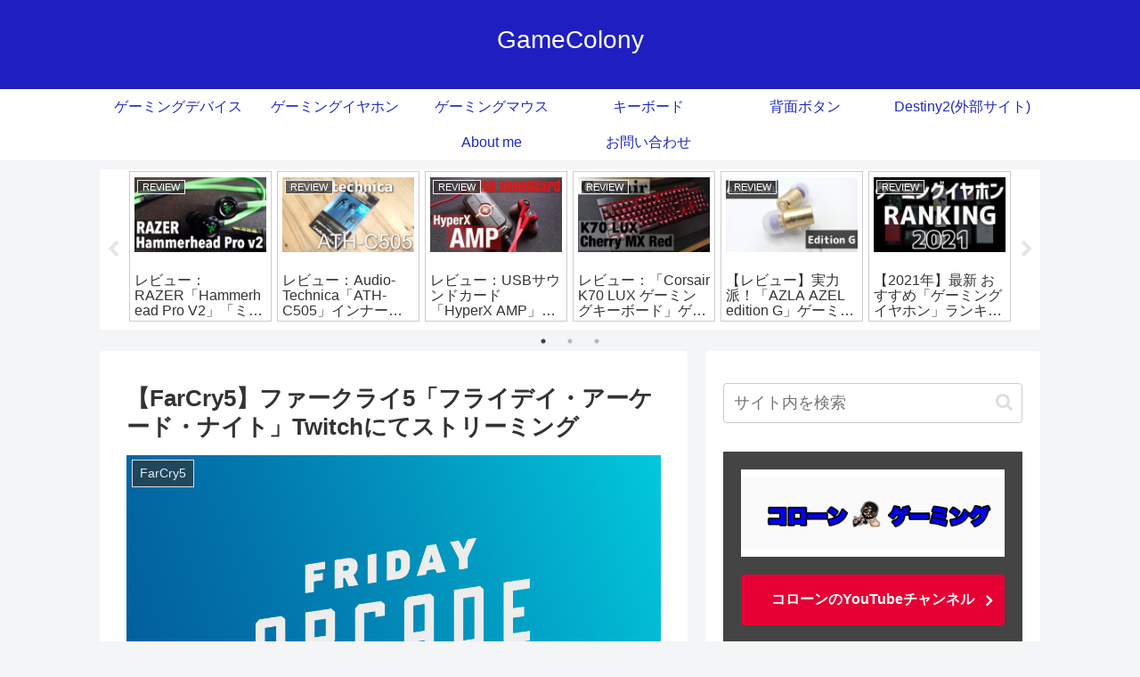

--- FILE ---
content_type: text/html; charset=UTF-8
request_url: https://gamecolony.jp/far-cry-5-friday-arcade-nights-streaming-tonight/
body_size: 33034
content:
<!doctype html>
<html dir="ltr" lang="ja" prefix="og: https://ogp.me/ns#">

<head>
<meta charset="utf-8">
<meta http-equiv="X-UA-Compatible" content="IE=edge">
<meta name="viewport" content="width=device-width, initial-scale=1.0, viewport-fit=cover"/>
<meta name="referrer" content="no-referrer-when-downgrade"/>

  
  <!-- preconnect dns-prefetch -->
<link rel="preconnect dns-prefetch" href="//www.googletagmanager.com">
<link rel="preconnect dns-prefetch" href="//www.google-analytics.com">
<link rel="preconnect dns-prefetch" href="//ajax.googleapis.com">
<link rel="preconnect dns-prefetch" href="//cdnjs.cloudflare.com">
<link rel="preconnect dns-prefetch" href="//pagead2.googlesyndication.com">
<link rel="preconnect dns-prefetch" href="//googleads.g.doubleclick.net">
<link rel="preconnect dns-prefetch" href="//tpc.googlesyndication.com">
<link rel="preconnect dns-prefetch" href="//ad.doubleclick.net">
<link rel="preconnect dns-prefetch" href="//www.gstatic.com">
<link rel="preconnect dns-prefetch" href="//cse.google.com">
<link rel="preconnect dns-prefetch" href="//fonts.gstatic.com">
<link rel="preconnect dns-prefetch" href="//fonts.googleapis.com">
<link rel="preconnect dns-prefetch" href="//cms.quantserve.com">
<link rel="preconnect dns-prefetch" href="//secure.gravatar.com">
<link rel="preconnect dns-prefetch" href="//cdn.syndication.twimg.com">
<link rel="preconnect dns-prefetch" href="//cdn.jsdelivr.net">
<link rel="preconnect dns-prefetch" href="//images-fe.ssl-images-amazon.com">
<link rel="preconnect dns-prefetch" href="//completion.amazon.com">
<link rel="preconnect dns-prefetch" href="//m.media-amazon.com">
<link rel="preconnect dns-prefetch" href="//i.moshimo.com">
<link rel="preconnect dns-prefetch" href="//aml.valuecommerce.com">
<link rel="preconnect dns-prefetch" href="//dalc.valuecommerce.com">
<link rel="preconnect dns-prefetch" href="//dalb.valuecommerce.com">
<title>【FarCry5】ファークライ5「フライデイ・アーケード・ナイト」Twitchにてストリーミング | GameColony</title>

		<!-- All in One SEO 4.9.3 - aioseo.com -->
	<meta name="description" content="フライデイ・アーケード・ナイト 発売後の展開を示した「ローンチトレーラー」にも文言が登場していた「フライデイ・" />
	<meta name="robots" content="max-snippet:-1, max-image-preview:large, max-video-preview:-1" />
	<meta name="author" content="coroon"/>
	<meta name="google-site-verification" content="6a9GrTqUlCoXx_2AA2OiO5D89SPPJAGi_5s0r4Dq_XE" />
	<link rel="canonical" href="https://gamecolony.jp/far-cry-5-friday-arcade-nights-streaming-tonight/" />
	<meta name="generator" content="All in One SEO (AIOSEO) 4.9.3" />
		<meta property="og:locale" content="ja_JP" />
		<meta property="og:site_name" content="GameColony | ゲーム/ゲーミングデバイス情報サイト" />
		<meta property="og:type" content="article" />
		<meta property="og:title" content="【FarCry5】ファークライ5「フライデイ・アーケード・ナイト」Twitchにてストリーミング | GameColony" />
		<meta property="og:description" content="フライデイ・アーケード・ナイト 発売後の展開を示した「ローンチトレーラー」にも文言が登場していた「フライデイ・" />
		<meta property="og:url" content="https://gamecolony.jp/far-cry-5-friday-arcade-nights-streaming-tonight/" />
		<meta property="article:published_time" content="2018-04-13T04:46:23+00:00" />
		<meta property="article:modified_time" content="2018-04-13T04:46:23+00:00" />
		<meta name="twitter:card" content="summary" />
		<meta name="twitter:title" content="【FarCry5】ファークライ5「フライデイ・アーケード・ナイト」Twitchにてストリーミング | GameColony" />
		<meta name="twitter:description" content="フライデイ・アーケード・ナイト 発売後の展開を示した「ローンチトレーラー」にも文言が登場していた「フライデイ・" />
		<script type="application/ld+json" class="aioseo-schema">
			{"@context":"https:\/\/schema.org","@graph":[{"@type":"Article","@id":"https:\/\/gamecolony.jp\/far-cry-5-friday-arcade-nights-streaming-tonight\/#article","name":"\u3010FarCry5\u3011\u30d5\u30a1\u30fc\u30af\u30e9\u30a45\u300c\u30d5\u30e9\u30a4\u30c7\u30a4\u30fb\u30a2\u30fc\u30b1\u30fc\u30c9\u30fb\u30ca\u30a4\u30c8\u300dTwitch\u306b\u3066\u30b9\u30c8\u30ea\u30fc\u30df\u30f3\u30b0 | GameColony","headline":"\u3010FarCry5\u3011\u30d5\u30a1\u30fc\u30af\u30e9\u30a45\u300c\u30d5\u30e9\u30a4\u30c7\u30a4\u30fb\u30a2\u30fc\u30b1\u30fc\u30c9\u30fb\u30ca\u30a4\u30c8\u300dTwitch\u306b\u3066\u30b9\u30c8\u30ea\u30fc\u30df\u30f3\u30b0","author":{"@id":"https:\/\/gamecolony.jp\/author\/coroon\/#author"},"publisher":{"@id":"https:\/\/gamecolony.jp\/#organization"},"image":{"@type":"ImageObject","url":"https:\/\/gamecolony.jp\/wp-content\/uploads\/2018\/04\/OpojI1c.jpg","width":1080,"height":1080},"datePublished":"2018-04-13T13:46:23+09:00","dateModified":"2018-04-13T13:46:23+09:00","inLanguage":"ja","mainEntityOfPage":{"@id":"https:\/\/gamecolony.jp\/far-cry-5-friday-arcade-nights-streaming-tonight\/#webpage"},"isPartOf":{"@id":"https:\/\/gamecolony.jp\/far-cry-5-friday-arcade-nights-streaming-tonight\/#webpage"},"articleSection":"FarCry5, Farcry5, PS4, Ubisoft, \u30d5\u30a1\u30fc\u30af\u30e9\u30a45"},{"@type":"BreadcrumbList","@id":"https:\/\/gamecolony.jp\/far-cry-5-friday-arcade-nights-streaming-tonight\/#breadcrumblist","itemListElement":[{"@type":"ListItem","@id":"https:\/\/gamecolony.jp#listItem","position":1,"name":"\u30db\u30fc\u30e0","item":"https:\/\/gamecolony.jp","nextItem":{"@type":"ListItem","@id":"https:\/\/gamecolony.jp\/category\/farcry5\/#listItem","name":"FarCry5"}},{"@type":"ListItem","@id":"https:\/\/gamecolony.jp\/category\/farcry5\/#listItem","position":2,"name":"FarCry5","item":"https:\/\/gamecolony.jp\/category\/farcry5\/","nextItem":{"@type":"ListItem","@id":"https:\/\/gamecolony.jp\/far-cry-5-friday-arcade-nights-streaming-tonight\/#listItem","name":"\u3010FarCry5\u3011\u30d5\u30a1\u30fc\u30af\u30e9\u30a45\u300c\u30d5\u30e9\u30a4\u30c7\u30a4\u30fb\u30a2\u30fc\u30b1\u30fc\u30c9\u30fb\u30ca\u30a4\u30c8\u300dTwitch\u306b\u3066\u30b9\u30c8\u30ea\u30fc\u30df\u30f3\u30b0"},"previousItem":{"@type":"ListItem","@id":"https:\/\/gamecolony.jp#listItem","name":"\u30db\u30fc\u30e0"}},{"@type":"ListItem","@id":"https:\/\/gamecolony.jp\/far-cry-5-friday-arcade-nights-streaming-tonight\/#listItem","position":3,"name":"\u3010FarCry5\u3011\u30d5\u30a1\u30fc\u30af\u30e9\u30a45\u300c\u30d5\u30e9\u30a4\u30c7\u30a4\u30fb\u30a2\u30fc\u30b1\u30fc\u30c9\u30fb\u30ca\u30a4\u30c8\u300dTwitch\u306b\u3066\u30b9\u30c8\u30ea\u30fc\u30df\u30f3\u30b0","previousItem":{"@type":"ListItem","@id":"https:\/\/gamecolony.jp\/category\/farcry5\/#listItem","name":"FarCry5"}}]},{"@type":"Organization","@id":"https:\/\/gamecolony.jp\/#organization","name":"GameColony","description":"\u30b2\u30fc\u30e0\/\u30b2\u30fc\u30df\u30f3\u30b0\u30c7\u30d0\u30a4\u30b9\u60c5\u5831\u30b5\u30a4\u30c8","url":"https:\/\/gamecolony.jp\/"},{"@type":"Person","@id":"https:\/\/gamecolony.jp\/author\/coroon\/#author","url":"https:\/\/gamecolony.jp\/author\/coroon\/","name":"coroon","image":{"@type":"ImageObject","@id":"https:\/\/gamecolony.jp\/far-cry-5-friday-arcade-nights-streaming-tonight\/#authorImage","url":"https:\/\/secure.gravatar.com\/avatar\/42bf0845bf9808985dcd3323c375b100?s=96&d=mm&r=g","width":96,"height":96,"caption":"coroon"}},{"@type":"WebPage","@id":"https:\/\/gamecolony.jp\/far-cry-5-friday-arcade-nights-streaming-tonight\/#webpage","url":"https:\/\/gamecolony.jp\/far-cry-5-friday-arcade-nights-streaming-tonight\/","name":"\u3010FarCry5\u3011\u30d5\u30a1\u30fc\u30af\u30e9\u30a45\u300c\u30d5\u30e9\u30a4\u30c7\u30a4\u30fb\u30a2\u30fc\u30b1\u30fc\u30c9\u30fb\u30ca\u30a4\u30c8\u300dTwitch\u306b\u3066\u30b9\u30c8\u30ea\u30fc\u30df\u30f3\u30b0 | GameColony","description":"\u30d5\u30e9\u30a4\u30c7\u30a4\u30fb\u30a2\u30fc\u30b1\u30fc\u30c9\u30fb\u30ca\u30a4\u30c8 \u767a\u58f2\u5f8c\u306e\u5c55\u958b\u3092\u793a\u3057\u305f\u300c\u30ed\u30fc\u30f3\u30c1\u30c8\u30ec\u30fc\u30e9\u30fc\u300d\u306b\u3082\u6587\u8a00\u304c\u767b\u5834\u3057\u3066\u3044\u305f\u300c\u30d5\u30e9\u30a4\u30c7\u30a4\u30fb","inLanguage":"ja","isPartOf":{"@id":"https:\/\/gamecolony.jp\/#website"},"breadcrumb":{"@id":"https:\/\/gamecolony.jp\/far-cry-5-friday-arcade-nights-streaming-tonight\/#breadcrumblist"},"author":{"@id":"https:\/\/gamecolony.jp\/author\/coroon\/#author"},"creator":{"@id":"https:\/\/gamecolony.jp\/author\/coroon\/#author"},"image":{"@type":"ImageObject","url":"https:\/\/gamecolony.jp\/wp-content\/uploads\/2018\/04\/OpojI1c.jpg","@id":"https:\/\/gamecolony.jp\/far-cry-5-friday-arcade-nights-streaming-tonight\/#mainImage","width":1080,"height":1080},"primaryImageOfPage":{"@id":"https:\/\/gamecolony.jp\/far-cry-5-friday-arcade-nights-streaming-tonight\/#mainImage"},"datePublished":"2018-04-13T13:46:23+09:00","dateModified":"2018-04-13T13:46:23+09:00"},{"@type":"WebSite","@id":"https:\/\/gamecolony.jp\/#website","url":"https:\/\/gamecolony.jp\/","name":"GameColony","description":"\u30b2\u30fc\u30e0\/\u30b2\u30fc\u30df\u30f3\u30b0\u30c7\u30d0\u30a4\u30b9\u60c5\u5831\u30b5\u30a4\u30c8","inLanguage":"ja","publisher":{"@id":"https:\/\/gamecolony.jp\/#organization"}}]}
		</script>
		<!-- All in One SEO -->


<!-- OGP -->
<meta property="og:type" content="article">
<meta property="og:description" content="フライデイ・アーケード・ナイト発売後の展開を示した「ローンチトレーラー」にも文言が登場していた「フライデイ・アーケード・ナイト」が今晩Twitchにて配信されるようです。▼配信チャンネルはコチラ配信時間日本では日が変わって4月14日（土）午">
<meta property="og:title" content="【FarCry5】ファークライ5「フライデイ・アーケード・ナイト」Twitchにてストリーミング">
<meta property="og:url" content="https://gamecolony.jp/far-cry-5-friday-arcade-nights-streaming-tonight/">
<meta property="og:image" content="https://gamecolony.jp/wp-content/uploads/2018/04/OpojI1c.jpg">
<meta property="og:site_name" content="GameColony">
<meta property="og:locale" content="ja_JP">
<meta property="article:published_time" content="2018-04-13T13:46:23+09:00" />
<meta property="article:modified_time" content="2018-04-13T13:46:23+09:00" />
<meta property="article:section" content="FarCry5">
<meta property="article:tag" content="Farcry5">
<meta property="article:tag" content="PS4">
<meta property="article:tag" content="Ubisoft">
<meta property="article:tag" content="ファークライ5">
<!-- /OGP -->

<!-- Twitter Card -->
<meta name="twitter:card" content="summary_large_image">
<meta property="twitter:description" content="フライデイ・アーケード・ナイト発売後の展開を示した「ローンチトレーラー」にも文言が登場していた「フライデイ・アーケード・ナイト」が今晩Twitchにて配信されるようです。▼配信チャンネルはコチラ配信時間日本では日が変わって4月14日（土）午">
<meta property="twitter:title" content="【FarCry5】ファークライ5「フライデイ・アーケード・ナイト」Twitchにてストリーミング">
<meta property="twitter:url" content="https://gamecolony.jp/far-cry-5-friday-arcade-nights-streaming-tonight/">
<meta name="twitter:image" content="https://gamecolony.jp/wp-content/uploads/2018/04/OpojI1c.jpg">
<meta name="twitter:domain" content="gamecolony.jp">
<!-- /Twitter Card -->
<link rel='dns-prefetch' href='//ajax.googleapis.com' />
<link rel='dns-prefetch' href='//cdnjs.cloudflare.com' />
<link rel='dns-prefetch' href='//secure.gravatar.com' />
<link rel='dns-prefetch' href='//stats.wp.com' />
<link rel='dns-prefetch' href='//v0.wordpress.com' />
<link rel="alternate" type="application/rss+xml" title="GameColony &raquo; フィード" href="https://gamecolony.jp/feed/" />
<link rel="alternate" type="application/rss+xml" title="GameColony &raquo; コメントフィード" href="https://gamecolony.jp/comments/feed/" />
<link rel="alternate" type="application/rss+xml" title="GameColony &raquo; 【FarCry5】ファークライ5「フライデイ・アーケード・ナイト」Twitchにてストリーミング のコメントのフィード" href="https://gamecolony.jp/far-cry-5-friday-arcade-nights-streaming-tonight/feed/" />
<link rel='stylesheet' id='cocoon-style-css' href='https://gamecolony.jp/wp-content/themes/cocoon-master/style.css?ver=6.1.9&#038;fver=20220206053644' media='all' />
<style id='cocoon-style-inline-css'>
.header .header-in{min-height:100px}#header-container,#header-container .navi,#navi .navi-in>.menu-header .sub-menu{background-color:#082ba0}.header,.header .site-name-text,#navi .navi-in a,#navi .navi-in a:hover{color:#fff}.header,.header .site-name-text,#navi .navi-in a,#navi .navi-in a:hover{color:#fff}.header{background-color:#1f1fc1}.header,.header .site-name-text{color:#fff}#header-container .navi,#navi .navi-in>.menu-header .sub-menu{background-color:#fff}#navi .navi-in a,#navi .navi-in a:hover{color:#fff}#navi .navi-in a,#navi .navi-in a:hover{color:#1f29c1}#navi .navi-in a:hover{background-color:rgba(255,255,255,.2)}.main{width:660px}.sidebar{width:376px}.wrap{width:1056px}@media screen and (max-width:1080px){.wrap{width:auto}.main,.sidebar,.sidebar-left .main,.sidebar-left .sidebar{margin:0 .5%}.main{width:67.4%}.sidebar{padding:1.5%;width:30%}.entry-card-thumb{width:38%}.entry-card-content{margin-left:40%}}body::after{content:url(https://gamecolony.jp/wp-content/themes/cocoon-master/lib/analytics/access.php?post_id=421&post_type=post)!important;visibility:hidden;position:absolute;bottom:0;right:0;width:1px;height:1px;overflow:hidden;display:inline!important}@media screen and (max-width:834px){.header div.header-in{min-height:20px}}.toc-checkbox{display:none}.toc-content{visibility:hidden;height:0;opacity:.2;transition:all .5s ease-out}.toc-checkbox:checked~.toc-content{visibility:visible;padding-top:.6em;height:100%;opacity:1}.toc-title::after{content:'[開く]';margin-left:.5em;cursor:pointer;font-size:.8em}.toc-title:hover::after{text-decoration:underline}.toc-checkbox:checked+.toc-title::after{content:'[閉じる]'}#respond{display:none}#footer{background:#55557a}#footer,#footer a,.footer-title{color:#fff}.entry-content>*,.demo .entry-content p{line-height:1.8}.entry-content>*,.article p,.demo .entry-content p,.article dl,.article ul,.article ol,.article blockquote,.article pre,.article table,.article .toc,.body .article,.body .column-wrap,.body .new-entry-cards,.body .popular-entry-cards,.body .navi-entry-cards,.body .box-menus,.body .ranking-item,.body .rss-entry-cards,.body .widget,.body .author-box,.body .blogcard-wrap,.body .login-user-only,.body .information-box,.body .question-box,.body .alert-box,.body .information,.body .question,.body .alert,.body .memo-box,.body .comment-box,.body .common-icon-box,.body .blank-box,.body .button-block,.body .micro-bottom,.body .caption-box,.body .tab-caption-box,.body .label-box,.body .toggle-wrap,.body .wp-block-image,.body .booklink-box,.body .kaerebalink-box,.body .tomarebalink-box,.body .product-item-box,.body .speech-wrap,.body .wp-block-categories,.body .wp-block-archives,.body .wp-block-archives-dropdown,.body .wp-block-calendar,.body .ad-area,.body .wp-block-gallery,.body .wp-block-audio,.body .wp-block-cover,.body .wp-block-file,.body .wp-block-media-text,.body .wp-block-video,.body .wp-block-buttons,.body .wp-block-columns,.body .wp-block-separator,.body .components-placeholder,.body .wp-block-search,.body .wp-block-social-links,.body .timeline-box,.body .blogcard-type,.body .btn-wrap,.body .btn-wrap a,.body .block-box,.body .wp-block-embed,.body .wp-block-group,.body .wp-block-table,.body .scrollable-table,.body .wp-block-separator,.body .wp-block,.body .video-container,.comment-area,.related-entries,.pager-post-navi,.comment-respond,.is-root-container>*,[data-type="core/freeform"]{margin-bottom:1.4em}.article h2,.article h3,.article h4,.article h5,.article h6{margin-bottom:1.26em}@media screen and (max-width:480px){.body,.menu-content{font-size:16px}}@media screen and (max-width:781px){.wp-block-column{margin-bottom:1.4em}}@media screen and (max-width:599px){.column-wrap>div{margin-bottom:1.4em}}.article h2,.article h3,.article h4,.article h5,.article h6{margin-top:1.87em}.article .micro-top{margin-bottom:.28em}.article .micro-bottom{margin-top:-1.26em}.article .micro-balloon{margin-bottom:.7em}.article .micro-bottom.micro-balloon{margin-top:-.98em}.blank-box.bb-key-color{border-color:#19448e}.iic-key-color li::before{color:#19448e}.blank-box.bb-tab.bb-key-color::before{background-color:#19448e}.tb-key-color .toggle-button{border:1px solid #19448e;background:#19448e;color:#fff}.tb-key-color .toggle-button::before{color:#ccc}.tb-key-color .toggle-checkbox:checked~.toggle-content{border-color:#19448e}.cb-key-color.caption-box{border-color:#19448e}.cb-key-color .caption-box-label{background-color:#19448e;color:#fff}.tcb-key-color .tab-caption-box-label{background-color:#19448e;color:#fff}.tcb-key-color .tab-caption-box-content{border-color:#19448e}.lb-key-color .label-box-content{border-color:#19448e}.mc-key-color{background-color:#19448e;color:#fff;border:0}.mc-key-color.micro-bottom::after{border-bottom-color:#19448e;border-top-color:transparent}.mc-key-color::before{border-top-color:transparent;border-bottom-color:transparent}.mc-key-color::after{border-top-color:#19448e}.btn-key-color,.btn-wrap.btn-wrap-key-color>a{background-color:#19448e}.has-text-color.has-key-color-color{color:#19448e}.has-background.has-key-color-background-color{background-color:#19448e}.body.article,body#tinymce.wp-editor{background-color:#fff}.body.article,.editor-post-title__block .editor-post-title__input,body#tinymce.wp-editor{color:#333}html .body .has-key-color-background-color{background-color:#19448e}html .body .has-key-color-color{color:#19448e}html .body .has-key-color-border-color{border-color:#19448e}html .body .btn-wrap.has-key-color-background-color>a{background-color:#19448e}html .body .btn-wrap.has-key-color-color>a{color:#19448e}html .body .btn-wrap.has-key-color-border-color>a{border-color:#19448e}html .body .bb-tab.has-key-color-border-color .bb-label{background-color:#19448e}html .body .toggle-wrap.has-key-color-border-color .toggle-button{background-color:#19448e}html .body .toggle-wrap.has-key-color-border-color .toggle-button,.toggle-wrap.has-key-color-border-color .toggle-content{border-color:#19448e}html .body .iconlist-box.has-key-color-icon-color li::before{color:#19448e}html .body .micro-balloon.has-key-color-color{color:#19448e}html .body .micro-balloon.has-key-color-background-color{background-color:#19448e;border-color:transparent}html .body .micro-balloon.has-key-color-background-color.micro-bottom::after{border-bottom-color:#19448e;border-top-color:transparent}html .body .micro-balloon.has-key-color-background-color::before{border-top-color:transparent;border-bottom-color:transparent}html .body .micro-balloon.has-key-color-background-color::after{border-top-color:#19448e}html .body .micro-balloon.has-border-color.has-key-color-border-color{border-color:#19448e}html .body .micro-balloon.micro-top.has-key-color-border-color::before{border-top-color:#19448e}html .body .micro-balloon.micro-bottom.has-key-color-border-color::before{border-bottom-color:#19448e}html .body .caption-box.has-key-color-border-color .box-label{background-color:#19448e}html .body .tab-caption-box.has-key-color-border-color .box-label{background-color:#19448e}html .body .tab-caption-box.has-key-color-border-color .box-content{border-color:#19448e}html .body .tab-caption-box.has-key-color-background-color .box-content{background-color:#19448e}html .body .label-box.has-key-color-border-color .box-content{border-color:#19448e}html .body .label-box.has-key-color-background-color .box-content{background-color:#19448e}html .body .speech-balloon.has-key-color-background-color{background-color:#19448e}html .body .speech-balloon.has-text-color.has-key-color-color{color:#19448e}html .body .speech-balloon.has-key-color-border-color{border-color:#19448e}html .body .sbp-l .speech-balloon.has-key-color-border-color::before{border-right-color:#19448e}html .body .sbp-r .speech-balloon.has-key-color-border-color::before{border-left-color:#19448e}html .body .sbp-l .speech-balloon.has-key-color-background-color::after{border-right-color:#19448e}html .body .sbp-r .speech-balloon.has-key-color-background-color::after{border-left-color:#19448e}html .body .sbs-line.sbp-r .speech-balloon.has-key-color-background-color{background-color:#19448e}html .body .sbs-line.sbp-r .speech-balloon.has-key-color-border-color{border-color:#19448e}html .body .speech-wraphtml .body .sbs-think .speech-balloon.has-key-color-border-color::before,html .body .speech-wrap.sbs-think .speech-balloon.has-key-color-border-color::after{border-color:#19448e}html .body .sbs-think .speech-balloon.has-key-color-background-color::before,html .body .sbs-think .speech-balloon.has-key-color-background-color::after{background-color:#19448e}html .body .sbs-think .speech-balloon.has-key-color-border-color::before{border-color:#19448e}html .body .timeline-box.has-key-color-point-color .timeline-item::before{background-color:#19448e}html .body .has-key-color-question-color .faq-question-label{color:#19448e}html .body .has-key-color-answer-color .faq-answer-label{color:#19448e}html .body .is-style-square.has-key-color-question-color .faq-question-label{color:#fff;background-color:#19448e}html .body .is-style-square.has-key-color-answer-color .faq-answer-label{color:#fff;background-color:#19448e}html .body .has-red-background-color{background-color:#e60033}html .body .has-red-color{color:#e60033}html .body .has-red-border-color{border-color:#e60033}html .body .btn-wrap.has-red-background-color>a{background-color:#e60033}html .body .btn-wrap.has-red-color>a{color:#e60033}html .body .btn-wrap.has-red-border-color>a{border-color:#e60033}html .body .bb-tab.has-red-border-color .bb-label{background-color:#e60033}html .body .toggle-wrap.has-red-border-color .toggle-button{background-color:#e60033}html .body .toggle-wrap.has-red-border-color .toggle-button,.toggle-wrap.has-red-border-color .toggle-content{border-color:#e60033}html .body .iconlist-box.has-red-icon-color li::before{color:#e60033}html .body .micro-balloon.has-red-color{color:#e60033}html .body .micro-balloon.has-red-background-color{background-color:#e60033;border-color:transparent}html .body .micro-balloon.has-red-background-color.micro-bottom::after{border-bottom-color:#e60033;border-top-color:transparent}html .body .micro-balloon.has-red-background-color::before{border-top-color:transparent;border-bottom-color:transparent}html .body .micro-balloon.has-red-background-color::after{border-top-color:#e60033}html .body .micro-balloon.has-border-color.has-red-border-color{border-color:#e60033}html .body .micro-balloon.micro-top.has-red-border-color::before{border-top-color:#e60033}html .body .micro-balloon.micro-bottom.has-red-border-color::before{border-bottom-color:#e60033}html .body .caption-box.has-red-border-color .box-label{background-color:#e60033}html .body .tab-caption-box.has-red-border-color .box-label{background-color:#e60033}html .body .tab-caption-box.has-red-border-color .box-content{border-color:#e60033}html .body .tab-caption-box.has-red-background-color .box-content{background-color:#e60033}html .body .label-box.has-red-border-color .box-content{border-color:#e60033}html .body .label-box.has-red-background-color .box-content{background-color:#e60033}html .body .speech-balloon.has-red-background-color{background-color:#e60033}html .body .speech-balloon.has-text-color.has-red-color{color:#e60033}html .body .speech-balloon.has-red-border-color{border-color:#e60033}html .body .sbp-l .speech-balloon.has-red-border-color::before{border-right-color:#e60033}html .body .sbp-r .speech-balloon.has-red-border-color::before{border-left-color:#e60033}html .body .sbp-l .speech-balloon.has-red-background-color::after{border-right-color:#e60033}html .body .sbp-r .speech-balloon.has-red-background-color::after{border-left-color:#e60033}html .body .sbs-line.sbp-r .speech-balloon.has-red-background-color{background-color:#e60033}html .body .sbs-line.sbp-r .speech-balloon.has-red-border-color{border-color:#e60033}html .body .speech-wraphtml .body .sbs-think .speech-balloon.has-red-border-color::before,html .body .speech-wrap.sbs-think .speech-balloon.has-red-border-color::after{border-color:#e60033}html .body .sbs-think .speech-balloon.has-red-background-color::before,html .body .sbs-think .speech-balloon.has-red-background-color::after{background-color:#e60033}html .body .sbs-think .speech-balloon.has-red-border-color::before{border-color:#e60033}html .body .timeline-box.has-red-point-color .timeline-item::before{background-color:#e60033}html .body .has-red-question-color .faq-question-label{color:#e60033}html .body .has-red-answer-color .faq-answer-label{color:#e60033}html .body .is-style-square.has-red-question-color .faq-question-label{color:#fff;background-color:#e60033}html .body .is-style-square.has-red-answer-color .faq-answer-label{color:#fff;background-color:#e60033}html .body .has-pink-background-color{background-color:#e95295}html .body .has-pink-color{color:#e95295}html .body .has-pink-border-color{border-color:#e95295}html .body .btn-wrap.has-pink-background-color>a{background-color:#e95295}html .body .btn-wrap.has-pink-color>a{color:#e95295}html .body .btn-wrap.has-pink-border-color>a{border-color:#e95295}html .body .bb-tab.has-pink-border-color .bb-label{background-color:#e95295}html .body .toggle-wrap.has-pink-border-color .toggle-button{background-color:#e95295}html .body .toggle-wrap.has-pink-border-color .toggle-button,.toggle-wrap.has-pink-border-color .toggle-content{border-color:#e95295}html .body .iconlist-box.has-pink-icon-color li::before{color:#e95295}html .body .micro-balloon.has-pink-color{color:#e95295}html .body .micro-balloon.has-pink-background-color{background-color:#e95295;border-color:transparent}html .body .micro-balloon.has-pink-background-color.micro-bottom::after{border-bottom-color:#e95295;border-top-color:transparent}html .body .micro-balloon.has-pink-background-color::before{border-top-color:transparent;border-bottom-color:transparent}html .body .micro-balloon.has-pink-background-color::after{border-top-color:#e95295}html .body .micro-balloon.has-border-color.has-pink-border-color{border-color:#e95295}html .body .micro-balloon.micro-top.has-pink-border-color::before{border-top-color:#e95295}html .body .micro-balloon.micro-bottom.has-pink-border-color::before{border-bottom-color:#e95295}html .body .caption-box.has-pink-border-color .box-label{background-color:#e95295}html .body .tab-caption-box.has-pink-border-color .box-label{background-color:#e95295}html .body .tab-caption-box.has-pink-border-color .box-content{border-color:#e95295}html .body .tab-caption-box.has-pink-background-color .box-content{background-color:#e95295}html .body .label-box.has-pink-border-color .box-content{border-color:#e95295}html .body .label-box.has-pink-background-color .box-content{background-color:#e95295}html .body .speech-balloon.has-pink-background-color{background-color:#e95295}html .body .speech-balloon.has-text-color.has-pink-color{color:#e95295}html .body .speech-balloon.has-pink-border-color{border-color:#e95295}html .body .sbp-l .speech-balloon.has-pink-border-color::before{border-right-color:#e95295}html .body .sbp-r .speech-balloon.has-pink-border-color::before{border-left-color:#e95295}html .body .sbp-l .speech-balloon.has-pink-background-color::after{border-right-color:#e95295}html .body .sbp-r .speech-balloon.has-pink-background-color::after{border-left-color:#e95295}html .body .sbs-line.sbp-r .speech-balloon.has-pink-background-color{background-color:#e95295}html .body .sbs-line.sbp-r .speech-balloon.has-pink-border-color{border-color:#e95295}html .body .speech-wraphtml .body .sbs-think .speech-balloon.has-pink-border-color::before,html .body .speech-wrap.sbs-think .speech-balloon.has-pink-border-color::after{border-color:#e95295}html .body .sbs-think .speech-balloon.has-pink-background-color::before,html .body .sbs-think .speech-balloon.has-pink-background-color::after{background-color:#e95295}html .body .sbs-think .speech-balloon.has-pink-border-color::before{border-color:#e95295}html .body .timeline-box.has-pink-point-color .timeline-item::before{background-color:#e95295}html .body .has-pink-question-color .faq-question-label{color:#e95295}html .body .has-pink-answer-color .faq-answer-label{color:#e95295}html .body .is-style-square.has-pink-question-color .faq-question-label{color:#fff;background-color:#e95295}html .body .is-style-square.has-pink-answer-color .faq-answer-label{color:#fff;background-color:#e95295}html .body .has-purple-background-color{background-color:#884898}html .body .has-purple-color{color:#884898}html .body .has-purple-border-color{border-color:#884898}html .body .btn-wrap.has-purple-background-color>a{background-color:#884898}html .body .btn-wrap.has-purple-color>a{color:#884898}html .body .btn-wrap.has-purple-border-color>a{border-color:#884898}html .body .bb-tab.has-purple-border-color .bb-label{background-color:#884898}html .body .toggle-wrap.has-purple-border-color .toggle-button{background-color:#884898}html .body .toggle-wrap.has-purple-border-color .toggle-button,.toggle-wrap.has-purple-border-color .toggle-content{border-color:#884898}html .body .iconlist-box.has-purple-icon-color li::before{color:#884898}html .body .micro-balloon.has-purple-color{color:#884898}html .body .micro-balloon.has-purple-background-color{background-color:#884898;border-color:transparent}html .body .micro-balloon.has-purple-background-color.micro-bottom::after{border-bottom-color:#884898;border-top-color:transparent}html .body .micro-balloon.has-purple-background-color::before{border-top-color:transparent;border-bottom-color:transparent}html .body .micro-balloon.has-purple-background-color::after{border-top-color:#884898}html .body .micro-balloon.has-border-color.has-purple-border-color{border-color:#884898}html .body .micro-balloon.micro-top.has-purple-border-color::before{border-top-color:#884898}html .body .micro-balloon.micro-bottom.has-purple-border-color::before{border-bottom-color:#884898}html .body .caption-box.has-purple-border-color .box-label{background-color:#884898}html .body .tab-caption-box.has-purple-border-color .box-label{background-color:#884898}html .body .tab-caption-box.has-purple-border-color .box-content{border-color:#884898}html .body .tab-caption-box.has-purple-background-color .box-content{background-color:#884898}html .body .label-box.has-purple-border-color .box-content{border-color:#884898}html .body .label-box.has-purple-background-color .box-content{background-color:#884898}html .body .speech-balloon.has-purple-background-color{background-color:#884898}html .body .speech-balloon.has-text-color.has-purple-color{color:#884898}html .body .speech-balloon.has-purple-border-color{border-color:#884898}html .body .sbp-l .speech-balloon.has-purple-border-color::before{border-right-color:#884898}html .body .sbp-r .speech-balloon.has-purple-border-color::before{border-left-color:#884898}html .body .sbp-l .speech-balloon.has-purple-background-color::after{border-right-color:#884898}html .body .sbp-r .speech-balloon.has-purple-background-color::after{border-left-color:#884898}html .body .sbs-line.sbp-r .speech-balloon.has-purple-background-color{background-color:#884898}html .body .sbs-line.sbp-r .speech-balloon.has-purple-border-color{border-color:#884898}html .body .speech-wraphtml .body .sbs-think .speech-balloon.has-purple-border-color::before,html .body .speech-wrap.sbs-think .speech-balloon.has-purple-border-color::after{border-color:#884898}html .body .sbs-think .speech-balloon.has-purple-background-color::before,html .body .sbs-think .speech-balloon.has-purple-background-color::after{background-color:#884898}html .body .sbs-think .speech-balloon.has-purple-border-color::before{border-color:#884898}html .body .timeline-box.has-purple-point-color .timeline-item::before{background-color:#884898}html .body .has-purple-question-color .faq-question-label{color:#884898}html .body .has-purple-answer-color .faq-answer-label{color:#884898}html .body .is-style-square.has-purple-question-color .faq-question-label{color:#fff;background-color:#884898}html .body .is-style-square.has-purple-answer-color .faq-answer-label{color:#fff;background-color:#884898}html .body .has-deep-background-color{background-color:#55295b}html .body .has-deep-color{color:#55295b}html .body .has-deep-border-color{border-color:#55295b}html .body .btn-wrap.has-deep-background-color>a{background-color:#55295b}html .body .btn-wrap.has-deep-color>a{color:#55295b}html .body .btn-wrap.has-deep-border-color>a{border-color:#55295b}html .body .bb-tab.has-deep-border-color .bb-label{background-color:#55295b}html .body .toggle-wrap.has-deep-border-color .toggle-button{background-color:#55295b}html .body .toggle-wrap.has-deep-border-color .toggle-button,.toggle-wrap.has-deep-border-color .toggle-content{border-color:#55295b}html .body .iconlist-box.has-deep-icon-color li::before{color:#55295b}html .body .micro-balloon.has-deep-color{color:#55295b}html .body .micro-balloon.has-deep-background-color{background-color:#55295b;border-color:transparent}html .body .micro-balloon.has-deep-background-color.micro-bottom::after{border-bottom-color:#55295b;border-top-color:transparent}html .body .micro-balloon.has-deep-background-color::before{border-top-color:transparent;border-bottom-color:transparent}html .body .micro-balloon.has-deep-background-color::after{border-top-color:#55295b}html .body .micro-balloon.has-border-color.has-deep-border-color{border-color:#55295b}html .body .micro-balloon.micro-top.has-deep-border-color::before{border-top-color:#55295b}html .body .micro-balloon.micro-bottom.has-deep-border-color::before{border-bottom-color:#55295b}html .body .caption-box.has-deep-border-color .box-label{background-color:#55295b}html .body .tab-caption-box.has-deep-border-color .box-label{background-color:#55295b}html .body .tab-caption-box.has-deep-border-color .box-content{border-color:#55295b}html .body .tab-caption-box.has-deep-background-color .box-content{background-color:#55295b}html .body .label-box.has-deep-border-color .box-content{border-color:#55295b}html .body .label-box.has-deep-background-color .box-content{background-color:#55295b}html .body .speech-balloon.has-deep-background-color{background-color:#55295b}html .body .speech-balloon.has-text-color.has-deep-color{color:#55295b}html .body .speech-balloon.has-deep-border-color{border-color:#55295b}html .body .sbp-l .speech-balloon.has-deep-border-color::before{border-right-color:#55295b}html .body .sbp-r .speech-balloon.has-deep-border-color::before{border-left-color:#55295b}html .body .sbp-l .speech-balloon.has-deep-background-color::after{border-right-color:#55295b}html .body .sbp-r .speech-balloon.has-deep-background-color::after{border-left-color:#55295b}html .body .sbs-line.sbp-r .speech-balloon.has-deep-background-color{background-color:#55295b}html .body .sbs-line.sbp-r .speech-balloon.has-deep-border-color{border-color:#55295b}html .body .speech-wraphtml .body .sbs-think .speech-balloon.has-deep-border-color::before,html .body .speech-wrap.sbs-think .speech-balloon.has-deep-border-color::after{border-color:#55295b}html .body .sbs-think .speech-balloon.has-deep-background-color::before,html .body .sbs-think .speech-balloon.has-deep-background-color::after{background-color:#55295b}html .body .sbs-think .speech-balloon.has-deep-border-color::before{border-color:#55295b}html .body .timeline-box.has-deep-point-color .timeline-item::before{background-color:#55295b}html .body .has-deep-question-color .faq-question-label{color:#55295b}html .body .has-deep-answer-color .faq-answer-label{color:#55295b}html .body .is-style-square.has-deep-question-color .faq-question-label{color:#fff;background-color:#55295b}html .body .is-style-square.has-deep-answer-color .faq-answer-label{color:#fff;background-color:#55295b}html .body .has-indigo-background-color{background-color:#1e50a2}html .body .has-indigo-color{color:#1e50a2}html .body .has-indigo-border-color{border-color:#1e50a2}html .body .btn-wrap.has-indigo-background-color>a{background-color:#1e50a2}html .body .btn-wrap.has-indigo-color>a{color:#1e50a2}html .body .btn-wrap.has-indigo-border-color>a{border-color:#1e50a2}html .body .bb-tab.has-indigo-border-color .bb-label{background-color:#1e50a2}html .body .toggle-wrap.has-indigo-border-color .toggle-button{background-color:#1e50a2}html .body .toggle-wrap.has-indigo-border-color .toggle-button,.toggle-wrap.has-indigo-border-color .toggle-content{border-color:#1e50a2}html .body .iconlist-box.has-indigo-icon-color li::before{color:#1e50a2}html .body .micro-balloon.has-indigo-color{color:#1e50a2}html .body .micro-balloon.has-indigo-background-color{background-color:#1e50a2;border-color:transparent}html .body .micro-balloon.has-indigo-background-color.micro-bottom::after{border-bottom-color:#1e50a2;border-top-color:transparent}html .body .micro-balloon.has-indigo-background-color::before{border-top-color:transparent;border-bottom-color:transparent}html .body .micro-balloon.has-indigo-background-color::after{border-top-color:#1e50a2}html .body .micro-balloon.has-border-color.has-indigo-border-color{border-color:#1e50a2}html .body .micro-balloon.micro-top.has-indigo-border-color::before{border-top-color:#1e50a2}html .body .micro-balloon.micro-bottom.has-indigo-border-color::before{border-bottom-color:#1e50a2}html .body .caption-box.has-indigo-border-color .box-label{background-color:#1e50a2}html .body .tab-caption-box.has-indigo-border-color .box-label{background-color:#1e50a2}html .body .tab-caption-box.has-indigo-border-color .box-content{border-color:#1e50a2}html .body .tab-caption-box.has-indigo-background-color .box-content{background-color:#1e50a2}html .body .label-box.has-indigo-border-color .box-content{border-color:#1e50a2}html .body .label-box.has-indigo-background-color .box-content{background-color:#1e50a2}html .body .speech-balloon.has-indigo-background-color{background-color:#1e50a2}html .body .speech-balloon.has-text-color.has-indigo-color{color:#1e50a2}html .body .speech-balloon.has-indigo-border-color{border-color:#1e50a2}html .body .sbp-l .speech-balloon.has-indigo-border-color::before{border-right-color:#1e50a2}html .body .sbp-r .speech-balloon.has-indigo-border-color::before{border-left-color:#1e50a2}html .body .sbp-l .speech-balloon.has-indigo-background-color::after{border-right-color:#1e50a2}html .body .sbp-r .speech-balloon.has-indigo-background-color::after{border-left-color:#1e50a2}html .body .sbs-line.sbp-r .speech-balloon.has-indigo-background-color{background-color:#1e50a2}html .body .sbs-line.sbp-r .speech-balloon.has-indigo-border-color{border-color:#1e50a2}html .body .speech-wraphtml .body .sbs-think .speech-balloon.has-indigo-border-color::before,html .body .speech-wrap.sbs-think .speech-balloon.has-indigo-border-color::after{border-color:#1e50a2}html .body .sbs-think .speech-balloon.has-indigo-background-color::before,html .body .sbs-think .speech-balloon.has-indigo-background-color::after{background-color:#1e50a2}html .body .sbs-think .speech-balloon.has-indigo-border-color::before{border-color:#1e50a2}html .body .timeline-box.has-indigo-point-color .timeline-item::before{background-color:#1e50a2}html .body .has-indigo-question-color .faq-question-label{color:#1e50a2}html .body .has-indigo-answer-color .faq-answer-label{color:#1e50a2}html .body .is-style-square.has-indigo-question-color .faq-question-label{color:#fff;background-color:#1e50a2}html .body .is-style-square.has-indigo-answer-color .faq-answer-label{color:#fff;background-color:#1e50a2}html .body .has-blue-background-color{background-color:#0095d9}html .body .has-blue-color{color:#0095d9}html .body .has-blue-border-color{border-color:#0095d9}html .body .btn-wrap.has-blue-background-color>a{background-color:#0095d9}html .body .btn-wrap.has-blue-color>a{color:#0095d9}html .body .btn-wrap.has-blue-border-color>a{border-color:#0095d9}html .body .bb-tab.has-blue-border-color .bb-label{background-color:#0095d9}html .body .toggle-wrap.has-blue-border-color .toggle-button{background-color:#0095d9}html .body .toggle-wrap.has-blue-border-color .toggle-button,.toggle-wrap.has-blue-border-color .toggle-content{border-color:#0095d9}html .body .iconlist-box.has-blue-icon-color li::before{color:#0095d9}html .body .micro-balloon.has-blue-color{color:#0095d9}html .body .micro-balloon.has-blue-background-color{background-color:#0095d9;border-color:transparent}html .body .micro-balloon.has-blue-background-color.micro-bottom::after{border-bottom-color:#0095d9;border-top-color:transparent}html .body .micro-balloon.has-blue-background-color::before{border-top-color:transparent;border-bottom-color:transparent}html .body .micro-balloon.has-blue-background-color::after{border-top-color:#0095d9}html .body .micro-balloon.has-border-color.has-blue-border-color{border-color:#0095d9}html .body .micro-balloon.micro-top.has-blue-border-color::before{border-top-color:#0095d9}html .body .micro-balloon.micro-bottom.has-blue-border-color::before{border-bottom-color:#0095d9}html .body .caption-box.has-blue-border-color .box-label{background-color:#0095d9}html .body .tab-caption-box.has-blue-border-color .box-label{background-color:#0095d9}html .body .tab-caption-box.has-blue-border-color .box-content{border-color:#0095d9}html .body .tab-caption-box.has-blue-background-color .box-content{background-color:#0095d9}html .body .label-box.has-blue-border-color .box-content{border-color:#0095d9}html .body .label-box.has-blue-background-color .box-content{background-color:#0095d9}html .body .speech-balloon.has-blue-background-color{background-color:#0095d9}html .body .speech-balloon.has-text-color.has-blue-color{color:#0095d9}html .body .speech-balloon.has-blue-border-color{border-color:#0095d9}html .body .sbp-l .speech-balloon.has-blue-border-color::before{border-right-color:#0095d9}html .body .sbp-r .speech-balloon.has-blue-border-color::before{border-left-color:#0095d9}html .body .sbp-l .speech-balloon.has-blue-background-color::after{border-right-color:#0095d9}html .body .sbp-r .speech-balloon.has-blue-background-color::after{border-left-color:#0095d9}html .body .sbs-line.sbp-r .speech-balloon.has-blue-background-color{background-color:#0095d9}html .body .sbs-line.sbp-r .speech-balloon.has-blue-border-color{border-color:#0095d9}html .body .speech-wraphtml .body .sbs-think .speech-balloon.has-blue-border-color::before,html .body .speech-wrap.sbs-think .speech-balloon.has-blue-border-color::after{border-color:#0095d9}html .body .sbs-think .speech-balloon.has-blue-background-color::before,html .body .sbs-think .speech-balloon.has-blue-background-color::after{background-color:#0095d9}html .body .sbs-think .speech-balloon.has-blue-border-color::before{border-color:#0095d9}html .body .timeline-box.has-blue-point-color .timeline-item::before{background-color:#0095d9}html .body .has-blue-question-color .faq-question-label{color:#0095d9}html .body .has-blue-answer-color .faq-answer-label{color:#0095d9}html .body .is-style-square.has-blue-question-color .faq-question-label{color:#fff;background-color:#0095d9}html .body .is-style-square.has-blue-answer-color .faq-answer-label{color:#fff;background-color:#0095d9}html .body .has-light-blue-background-color{background-color:#2ca9e1}html .body .has-light-blue-color{color:#2ca9e1}html .body .has-light-blue-border-color{border-color:#2ca9e1}html .body .btn-wrap.has-light-blue-background-color>a{background-color:#2ca9e1}html .body .btn-wrap.has-light-blue-color>a{color:#2ca9e1}html .body .btn-wrap.has-light-blue-border-color>a{border-color:#2ca9e1}html .body .bb-tab.has-light-blue-border-color .bb-label{background-color:#2ca9e1}html .body .toggle-wrap.has-light-blue-border-color .toggle-button{background-color:#2ca9e1}html .body .toggle-wrap.has-light-blue-border-color .toggle-button,.toggle-wrap.has-light-blue-border-color .toggle-content{border-color:#2ca9e1}html .body .iconlist-box.has-light-blue-icon-color li::before{color:#2ca9e1}html .body .micro-balloon.has-light-blue-color{color:#2ca9e1}html .body .micro-balloon.has-light-blue-background-color{background-color:#2ca9e1;border-color:transparent}html .body .micro-balloon.has-light-blue-background-color.micro-bottom::after{border-bottom-color:#2ca9e1;border-top-color:transparent}html .body .micro-balloon.has-light-blue-background-color::before{border-top-color:transparent;border-bottom-color:transparent}html .body .micro-balloon.has-light-blue-background-color::after{border-top-color:#2ca9e1}html .body .micro-balloon.has-border-color.has-light-blue-border-color{border-color:#2ca9e1}html .body .micro-balloon.micro-top.has-light-blue-border-color::before{border-top-color:#2ca9e1}html .body .micro-balloon.micro-bottom.has-light-blue-border-color::before{border-bottom-color:#2ca9e1}html .body .caption-box.has-light-blue-border-color .box-label{background-color:#2ca9e1}html .body .tab-caption-box.has-light-blue-border-color .box-label{background-color:#2ca9e1}html .body .tab-caption-box.has-light-blue-border-color .box-content{border-color:#2ca9e1}html .body .tab-caption-box.has-light-blue-background-color .box-content{background-color:#2ca9e1}html .body .label-box.has-light-blue-border-color .box-content{border-color:#2ca9e1}html .body .label-box.has-light-blue-background-color .box-content{background-color:#2ca9e1}html .body .speech-balloon.has-light-blue-background-color{background-color:#2ca9e1}html .body .speech-balloon.has-text-color.has-light-blue-color{color:#2ca9e1}html .body .speech-balloon.has-light-blue-border-color{border-color:#2ca9e1}html .body .sbp-l .speech-balloon.has-light-blue-border-color::before{border-right-color:#2ca9e1}html .body .sbp-r .speech-balloon.has-light-blue-border-color::before{border-left-color:#2ca9e1}html .body .sbp-l .speech-balloon.has-light-blue-background-color::after{border-right-color:#2ca9e1}html .body .sbp-r .speech-balloon.has-light-blue-background-color::after{border-left-color:#2ca9e1}html .body .sbs-line.sbp-r .speech-balloon.has-light-blue-background-color{background-color:#2ca9e1}html .body .sbs-line.sbp-r .speech-balloon.has-light-blue-border-color{border-color:#2ca9e1}html .body .speech-wraphtml .body .sbs-think .speech-balloon.has-light-blue-border-color::before,html .body .speech-wrap.sbs-think .speech-balloon.has-light-blue-border-color::after{border-color:#2ca9e1}html .body .sbs-think .speech-balloon.has-light-blue-background-color::before,html .body .sbs-think .speech-balloon.has-light-blue-background-color::after{background-color:#2ca9e1}html .body .sbs-think .speech-balloon.has-light-blue-border-color::before{border-color:#2ca9e1}html .body .timeline-box.has-light-blue-point-color .timeline-item::before{background-color:#2ca9e1}html .body .has-light-blue-question-color .faq-question-label{color:#2ca9e1}html .body .has-light-blue-answer-color .faq-answer-label{color:#2ca9e1}html .body .is-style-square.has-light-blue-question-color .faq-question-label{color:#fff;background-color:#2ca9e1}html .body .is-style-square.has-light-blue-answer-color .faq-answer-label{color:#fff;background-color:#2ca9e1}html .body .has-cyan-background-color{background-color:#00a3af}html .body .has-cyan-color{color:#00a3af}html .body .has-cyan-border-color{border-color:#00a3af}html .body .btn-wrap.has-cyan-background-color>a{background-color:#00a3af}html .body .btn-wrap.has-cyan-color>a{color:#00a3af}html .body .btn-wrap.has-cyan-border-color>a{border-color:#00a3af}html .body .bb-tab.has-cyan-border-color .bb-label{background-color:#00a3af}html .body .toggle-wrap.has-cyan-border-color .toggle-button{background-color:#00a3af}html .body .toggle-wrap.has-cyan-border-color .toggle-button,.toggle-wrap.has-cyan-border-color .toggle-content{border-color:#00a3af}html .body .iconlist-box.has-cyan-icon-color li::before{color:#00a3af}html .body .micro-balloon.has-cyan-color{color:#00a3af}html .body .micro-balloon.has-cyan-background-color{background-color:#00a3af;border-color:transparent}html .body .micro-balloon.has-cyan-background-color.micro-bottom::after{border-bottom-color:#00a3af;border-top-color:transparent}html .body .micro-balloon.has-cyan-background-color::before{border-top-color:transparent;border-bottom-color:transparent}html .body .micro-balloon.has-cyan-background-color::after{border-top-color:#00a3af}html .body .micro-balloon.has-border-color.has-cyan-border-color{border-color:#00a3af}html .body .micro-balloon.micro-top.has-cyan-border-color::before{border-top-color:#00a3af}html .body .micro-balloon.micro-bottom.has-cyan-border-color::before{border-bottom-color:#00a3af}html .body .caption-box.has-cyan-border-color .box-label{background-color:#00a3af}html .body .tab-caption-box.has-cyan-border-color .box-label{background-color:#00a3af}html .body .tab-caption-box.has-cyan-border-color .box-content{border-color:#00a3af}html .body .tab-caption-box.has-cyan-background-color .box-content{background-color:#00a3af}html .body .label-box.has-cyan-border-color .box-content{border-color:#00a3af}html .body .label-box.has-cyan-background-color .box-content{background-color:#00a3af}html .body .speech-balloon.has-cyan-background-color{background-color:#00a3af}html .body .speech-balloon.has-text-color.has-cyan-color{color:#00a3af}html .body .speech-balloon.has-cyan-border-color{border-color:#00a3af}html .body .sbp-l .speech-balloon.has-cyan-border-color::before{border-right-color:#00a3af}html .body .sbp-r .speech-balloon.has-cyan-border-color::before{border-left-color:#00a3af}html .body .sbp-l .speech-balloon.has-cyan-background-color::after{border-right-color:#00a3af}html .body .sbp-r .speech-balloon.has-cyan-background-color::after{border-left-color:#00a3af}html .body .sbs-line.sbp-r .speech-balloon.has-cyan-background-color{background-color:#00a3af}html .body .sbs-line.sbp-r .speech-balloon.has-cyan-border-color{border-color:#00a3af}html .body .speech-wraphtml .body .sbs-think .speech-balloon.has-cyan-border-color::before,html .body .speech-wrap.sbs-think .speech-balloon.has-cyan-border-color::after{border-color:#00a3af}html .body .sbs-think .speech-balloon.has-cyan-background-color::before,html .body .sbs-think .speech-balloon.has-cyan-background-color::after{background-color:#00a3af}html .body .sbs-think .speech-balloon.has-cyan-border-color::before{border-color:#00a3af}html .body .timeline-box.has-cyan-point-color .timeline-item::before{background-color:#00a3af}html .body .has-cyan-question-color .faq-question-label{color:#00a3af}html .body .has-cyan-answer-color .faq-answer-label{color:#00a3af}html .body .is-style-square.has-cyan-question-color .faq-question-label{color:#fff;background-color:#00a3af}html .body .is-style-square.has-cyan-answer-color .faq-answer-label{color:#fff;background-color:#00a3af}html .body .has-teal-background-color{background-color:#007b43}html .body .has-teal-color{color:#007b43}html .body .has-teal-border-color{border-color:#007b43}html .body .btn-wrap.has-teal-background-color>a{background-color:#007b43}html .body .btn-wrap.has-teal-color>a{color:#007b43}html .body .btn-wrap.has-teal-border-color>a{border-color:#007b43}html .body .bb-tab.has-teal-border-color .bb-label{background-color:#007b43}html .body .toggle-wrap.has-teal-border-color .toggle-button{background-color:#007b43}html .body .toggle-wrap.has-teal-border-color .toggle-button,.toggle-wrap.has-teal-border-color .toggle-content{border-color:#007b43}html .body .iconlist-box.has-teal-icon-color li::before{color:#007b43}html .body .micro-balloon.has-teal-color{color:#007b43}html .body .micro-balloon.has-teal-background-color{background-color:#007b43;border-color:transparent}html .body .micro-balloon.has-teal-background-color.micro-bottom::after{border-bottom-color:#007b43;border-top-color:transparent}html .body .micro-balloon.has-teal-background-color::before{border-top-color:transparent;border-bottom-color:transparent}html .body .micro-balloon.has-teal-background-color::after{border-top-color:#007b43}html .body .micro-balloon.has-border-color.has-teal-border-color{border-color:#007b43}html .body .micro-balloon.micro-top.has-teal-border-color::before{border-top-color:#007b43}html .body .micro-balloon.micro-bottom.has-teal-border-color::before{border-bottom-color:#007b43}html .body .caption-box.has-teal-border-color .box-label{background-color:#007b43}html .body .tab-caption-box.has-teal-border-color .box-label{background-color:#007b43}html .body .tab-caption-box.has-teal-border-color .box-content{border-color:#007b43}html .body .tab-caption-box.has-teal-background-color .box-content{background-color:#007b43}html .body .label-box.has-teal-border-color .box-content{border-color:#007b43}html .body .label-box.has-teal-background-color .box-content{background-color:#007b43}html .body .speech-balloon.has-teal-background-color{background-color:#007b43}html .body .speech-balloon.has-text-color.has-teal-color{color:#007b43}html .body .speech-balloon.has-teal-border-color{border-color:#007b43}html .body .sbp-l .speech-balloon.has-teal-border-color::before{border-right-color:#007b43}html .body .sbp-r .speech-balloon.has-teal-border-color::before{border-left-color:#007b43}html .body .sbp-l .speech-balloon.has-teal-background-color::after{border-right-color:#007b43}html .body .sbp-r .speech-balloon.has-teal-background-color::after{border-left-color:#007b43}html .body .sbs-line.sbp-r .speech-balloon.has-teal-background-color{background-color:#007b43}html .body .sbs-line.sbp-r .speech-balloon.has-teal-border-color{border-color:#007b43}html .body .speech-wraphtml .body .sbs-think .speech-balloon.has-teal-border-color::before,html .body .speech-wrap.sbs-think .speech-balloon.has-teal-border-color::after{border-color:#007b43}html .body .sbs-think .speech-balloon.has-teal-background-color::before,html .body .sbs-think .speech-balloon.has-teal-background-color::after{background-color:#007b43}html .body .sbs-think .speech-balloon.has-teal-border-color::before{border-color:#007b43}html .body .timeline-box.has-teal-point-color .timeline-item::before{background-color:#007b43}html .body .has-teal-question-color .faq-question-label{color:#007b43}html .body .has-teal-answer-color .faq-answer-label{color:#007b43}html .body .is-style-square.has-teal-question-color .faq-question-label{color:#fff;background-color:#007b43}html .body .is-style-square.has-teal-answer-color .faq-answer-label{color:#fff;background-color:#007b43}html .body .has-green-background-color{background-color:#3eb370}html .body .has-green-color{color:#3eb370}html .body .has-green-border-color{border-color:#3eb370}html .body .btn-wrap.has-green-background-color>a{background-color:#3eb370}html .body .btn-wrap.has-green-color>a{color:#3eb370}html .body .btn-wrap.has-green-border-color>a{border-color:#3eb370}html .body .bb-tab.has-green-border-color .bb-label{background-color:#3eb370}html .body .toggle-wrap.has-green-border-color .toggle-button{background-color:#3eb370}html .body .toggle-wrap.has-green-border-color .toggle-button,.toggle-wrap.has-green-border-color .toggle-content{border-color:#3eb370}html .body .iconlist-box.has-green-icon-color li::before{color:#3eb370}html .body .micro-balloon.has-green-color{color:#3eb370}html .body .micro-balloon.has-green-background-color{background-color:#3eb370;border-color:transparent}html .body .micro-balloon.has-green-background-color.micro-bottom::after{border-bottom-color:#3eb370;border-top-color:transparent}html .body .micro-balloon.has-green-background-color::before{border-top-color:transparent;border-bottom-color:transparent}html .body .micro-balloon.has-green-background-color::after{border-top-color:#3eb370}html .body .micro-balloon.has-border-color.has-green-border-color{border-color:#3eb370}html .body .micro-balloon.micro-top.has-green-border-color::before{border-top-color:#3eb370}html .body .micro-balloon.micro-bottom.has-green-border-color::before{border-bottom-color:#3eb370}html .body .caption-box.has-green-border-color .box-label{background-color:#3eb370}html .body .tab-caption-box.has-green-border-color .box-label{background-color:#3eb370}html .body .tab-caption-box.has-green-border-color .box-content{border-color:#3eb370}html .body .tab-caption-box.has-green-background-color .box-content{background-color:#3eb370}html .body .label-box.has-green-border-color .box-content{border-color:#3eb370}html .body .label-box.has-green-background-color .box-content{background-color:#3eb370}html .body .speech-balloon.has-green-background-color{background-color:#3eb370}html .body .speech-balloon.has-text-color.has-green-color{color:#3eb370}html .body .speech-balloon.has-green-border-color{border-color:#3eb370}html .body .sbp-l .speech-balloon.has-green-border-color::before{border-right-color:#3eb370}html .body .sbp-r .speech-balloon.has-green-border-color::before{border-left-color:#3eb370}html .body .sbp-l .speech-balloon.has-green-background-color::after{border-right-color:#3eb370}html .body .sbp-r .speech-balloon.has-green-background-color::after{border-left-color:#3eb370}html .body .sbs-line.sbp-r .speech-balloon.has-green-background-color{background-color:#3eb370}html .body .sbs-line.sbp-r .speech-balloon.has-green-border-color{border-color:#3eb370}html .body .speech-wraphtml .body .sbs-think .speech-balloon.has-green-border-color::before,html .body .speech-wrap.sbs-think .speech-balloon.has-green-border-color::after{border-color:#3eb370}html .body .sbs-think .speech-balloon.has-green-background-color::before,html .body .sbs-think .speech-balloon.has-green-background-color::after{background-color:#3eb370}html .body .sbs-think .speech-balloon.has-green-border-color::before{border-color:#3eb370}html .body .timeline-box.has-green-point-color .timeline-item::before{background-color:#3eb370}html .body .has-green-question-color .faq-question-label{color:#3eb370}html .body .has-green-answer-color .faq-answer-label{color:#3eb370}html .body .is-style-square.has-green-question-color .faq-question-label{color:#fff;background-color:#3eb370}html .body .is-style-square.has-green-answer-color .faq-answer-label{color:#fff;background-color:#3eb370}html .body .has-light-green-background-color{background-color:#8bc34a}html .body .has-light-green-color{color:#8bc34a}html .body .has-light-green-border-color{border-color:#8bc34a}html .body .btn-wrap.has-light-green-background-color>a{background-color:#8bc34a}html .body .btn-wrap.has-light-green-color>a{color:#8bc34a}html .body .btn-wrap.has-light-green-border-color>a{border-color:#8bc34a}html .body .bb-tab.has-light-green-border-color .bb-label{background-color:#8bc34a}html .body .toggle-wrap.has-light-green-border-color .toggle-button{background-color:#8bc34a}html .body .toggle-wrap.has-light-green-border-color .toggle-button,.toggle-wrap.has-light-green-border-color .toggle-content{border-color:#8bc34a}html .body .iconlist-box.has-light-green-icon-color li::before{color:#8bc34a}html .body .micro-balloon.has-light-green-color{color:#8bc34a}html .body .micro-balloon.has-light-green-background-color{background-color:#8bc34a;border-color:transparent}html .body .micro-balloon.has-light-green-background-color.micro-bottom::after{border-bottom-color:#8bc34a;border-top-color:transparent}html .body .micro-balloon.has-light-green-background-color::before{border-top-color:transparent;border-bottom-color:transparent}html .body .micro-balloon.has-light-green-background-color::after{border-top-color:#8bc34a}html .body .micro-balloon.has-border-color.has-light-green-border-color{border-color:#8bc34a}html .body .micro-balloon.micro-top.has-light-green-border-color::before{border-top-color:#8bc34a}html .body .micro-balloon.micro-bottom.has-light-green-border-color::before{border-bottom-color:#8bc34a}html .body .caption-box.has-light-green-border-color .box-label{background-color:#8bc34a}html .body .tab-caption-box.has-light-green-border-color .box-label{background-color:#8bc34a}html .body .tab-caption-box.has-light-green-border-color .box-content{border-color:#8bc34a}html .body .tab-caption-box.has-light-green-background-color .box-content{background-color:#8bc34a}html .body .label-box.has-light-green-border-color .box-content{border-color:#8bc34a}html .body .label-box.has-light-green-background-color .box-content{background-color:#8bc34a}html .body .speech-balloon.has-light-green-background-color{background-color:#8bc34a}html .body .speech-balloon.has-text-color.has-light-green-color{color:#8bc34a}html .body .speech-balloon.has-light-green-border-color{border-color:#8bc34a}html .body .sbp-l .speech-balloon.has-light-green-border-color::before{border-right-color:#8bc34a}html .body .sbp-r .speech-balloon.has-light-green-border-color::before{border-left-color:#8bc34a}html .body .sbp-l .speech-balloon.has-light-green-background-color::after{border-right-color:#8bc34a}html .body .sbp-r .speech-balloon.has-light-green-background-color::after{border-left-color:#8bc34a}html .body .sbs-line.sbp-r .speech-balloon.has-light-green-background-color{background-color:#8bc34a}html .body .sbs-line.sbp-r .speech-balloon.has-light-green-border-color{border-color:#8bc34a}html .body .speech-wraphtml .body .sbs-think .speech-balloon.has-light-green-border-color::before,html .body .speech-wrap.sbs-think .speech-balloon.has-light-green-border-color::after{border-color:#8bc34a}html .body .sbs-think .speech-balloon.has-light-green-background-color::before,html .body .sbs-think .speech-balloon.has-light-green-background-color::after{background-color:#8bc34a}html .body .sbs-think .speech-balloon.has-light-green-border-color::before{border-color:#8bc34a}html .body .timeline-box.has-light-green-point-color .timeline-item::before{background-color:#8bc34a}html .body .has-light-green-question-color .faq-question-label{color:#8bc34a}html .body .has-light-green-answer-color .faq-answer-label{color:#8bc34a}html .body .is-style-square.has-light-green-question-color .faq-question-label{color:#fff;background-color:#8bc34a}html .body .is-style-square.has-light-green-answer-color .faq-answer-label{color:#fff;background-color:#8bc34a}html .body .has-lime-background-color{background-color:#c3d825}html .body .has-lime-color{color:#c3d825}html .body .has-lime-border-color{border-color:#c3d825}html .body .btn-wrap.has-lime-background-color>a{background-color:#c3d825}html .body .btn-wrap.has-lime-color>a{color:#c3d825}html .body .btn-wrap.has-lime-border-color>a{border-color:#c3d825}html .body .bb-tab.has-lime-border-color .bb-label{background-color:#c3d825}html .body .toggle-wrap.has-lime-border-color .toggle-button{background-color:#c3d825}html .body .toggle-wrap.has-lime-border-color .toggle-button,.toggle-wrap.has-lime-border-color .toggle-content{border-color:#c3d825}html .body .iconlist-box.has-lime-icon-color li::before{color:#c3d825}html .body .micro-balloon.has-lime-color{color:#c3d825}html .body .micro-balloon.has-lime-background-color{background-color:#c3d825;border-color:transparent}html .body .micro-balloon.has-lime-background-color.micro-bottom::after{border-bottom-color:#c3d825;border-top-color:transparent}html .body .micro-balloon.has-lime-background-color::before{border-top-color:transparent;border-bottom-color:transparent}html .body .micro-balloon.has-lime-background-color::after{border-top-color:#c3d825}html .body .micro-balloon.has-border-color.has-lime-border-color{border-color:#c3d825}html .body .micro-balloon.micro-top.has-lime-border-color::before{border-top-color:#c3d825}html .body .micro-balloon.micro-bottom.has-lime-border-color::before{border-bottom-color:#c3d825}html .body .caption-box.has-lime-border-color .box-label{background-color:#c3d825}html .body .tab-caption-box.has-lime-border-color .box-label{background-color:#c3d825}html .body .tab-caption-box.has-lime-border-color .box-content{border-color:#c3d825}html .body .tab-caption-box.has-lime-background-color .box-content{background-color:#c3d825}html .body .label-box.has-lime-border-color .box-content{border-color:#c3d825}html .body .label-box.has-lime-background-color .box-content{background-color:#c3d825}html .body .speech-balloon.has-lime-background-color{background-color:#c3d825}html .body .speech-balloon.has-text-color.has-lime-color{color:#c3d825}html .body .speech-balloon.has-lime-border-color{border-color:#c3d825}html .body .sbp-l .speech-balloon.has-lime-border-color::before{border-right-color:#c3d825}html .body .sbp-r .speech-balloon.has-lime-border-color::before{border-left-color:#c3d825}html .body .sbp-l .speech-balloon.has-lime-background-color::after{border-right-color:#c3d825}html .body .sbp-r .speech-balloon.has-lime-background-color::after{border-left-color:#c3d825}html .body .sbs-line.sbp-r .speech-balloon.has-lime-background-color{background-color:#c3d825}html .body .sbs-line.sbp-r .speech-balloon.has-lime-border-color{border-color:#c3d825}html .body .speech-wraphtml .body .sbs-think .speech-balloon.has-lime-border-color::before,html .body .speech-wrap.sbs-think .speech-balloon.has-lime-border-color::after{border-color:#c3d825}html .body .sbs-think .speech-balloon.has-lime-background-color::before,html .body .sbs-think .speech-balloon.has-lime-background-color::after{background-color:#c3d825}html .body .sbs-think .speech-balloon.has-lime-border-color::before{border-color:#c3d825}html .body .timeline-box.has-lime-point-color .timeline-item::before{background-color:#c3d825}html .body .has-lime-question-color .faq-question-label{color:#c3d825}html .body .has-lime-answer-color .faq-answer-label{color:#c3d825}html .body .is-style-square.has-lime-question-color .faq-question-label{color:#fff;background-color:#c3d825}html .body .is-style-square.has-lime-answer-color .faq-answer-label{color:#fff;background-color:#c3d825}html .body .has-yellow-background-color{background-color:#ffd900}html .body .has-yellow-color{color:#ffd900}html .body .has-yellow-border-color{border-color:#ffd900}html .body .btn-wrap.has-yellow-background-color>a{background-color:#ffd900}html .body .btn-wrap.has-yellow-color>a{color:#ffd900}html .body .btn-wrap.has-yellow-border-color>a{border-color:#ffd900}html .body .bb-tab.has-yellow-border-color .bb-label{background-color:#ffd900}html .body .toggle-wrap.has-yellow-border-color .toggle-button{background-color:#ffd900}html .body .toggle-wrap.has-yellow-border-color .toggle-button,.toggle-wrap.has-yellow-border-color .toggle-content{border-color:#ffd900}html .body .iconlist-box.has-yellow-icon-color li::before{color:#ffd900}html .body .micro-balloon.has-yellow-color{color:#ffd900}html .body .micro-balloon.has-yellow-background-color{background-color:#ffd900;border-color:transparent}html .body .micro-balloon.has-yellow-background-color.micro-bottom::after{border-bottom-color:#ffd900;border-top-color:transparent}html .body .micro-balloon.has-yellow-background-color::before{border-top-color:transparent;border-bottom-color:transparent}html .body .micro-balloon.has-yellow-background-color::after{border-top-color:#ffd900}html .body .micro-balloon.has-border-color.has-yellow-border-color{border-color:#ffd900}html .body .micro-balloon.micro-top.has-yellow-border-color::before{border-top-color:#ffd900}html .body .micro-balloon.micro-bottom.has-yellow-border-color::before{border-bottom-color:#ffd900}html .body .caption-box.has-yellow-border-color .box-label{background-color:#ffd900}html .body .tab-caption-box.has-yellow-border-color .box-label{background-color:#ffd900}html .body .tab-caption-box.has-yellow-border-color .box-content{border-color:#ffd900}html .body .tab-caption-box.has-yellow-background-color .box-content{background-color:#ffd900}html .body .label-box.has-yellow-border-color .box-content{border-color:#ffd900}html .body .label-box.has-yellow-background-color .box-content{background-color:#ffd900}html .body .speech-balloon.has-yellow-background-color{background-color:#ffd900}html .body .speech-balloon.has-text-color.has-yellow-color{color:#ffd900}html .body .speech-balloon.has-yellow-border-color{border-color:#ffd900}html .body .sbp-l .speech-balloon.has-yellow-border-color::before{border-right-color:#ffd900}html .body .sbp-r .speech-balloon.has-yellow-border-color::before{border-left-color:#ffd900}html .body .sbp-l .speech-balloon.has-yellow-background-color::after{border-right-color:#ffd900}html .body .sbp-r .speech-balloon.has-yellow-background-color::after{border-left-color:#ffd900}html .body .sbs-line.sbp-r .speech-balloon.has-yellow-background-color{background-color:#ffd900}html .body .sbs-line.sbp-r .speech-balloon.has-yellow-border-color{border-color:#ffd900}html .body .speech-wraphtml .body .sbs-think .speech-balloon.has-yellow-border-color::before,html .body .speech-wrap.sbs-think .speech-balloon.has-yellow-border-color::after{border-color:#ffd900}html .body .sbs-think .speech-balloon.has-yellow-background-color::before,html .body .sbs-think .speech-balloon.has-yellow-background-color::after{background-color:#ffd900}html .body .sbs-think .speech-balloon.has-yellow-border-color::before{border-color:#ffd900}html .body .timeline-box.has-yellow-point-color .timeline-item::before{background-color:#ffd900}html .body .has-yellow-question-color .faq-question-label{color:#ffd900}html .body .has-yellow-answer-color .faq-answer-label{color:#ffd900}html .body .is-style-square.has-yellow-question-color .faq-question-label{color:#fff;background-color:#ffd900}html .body .is-style-square.has-yellow-answer-color .faq-answer-label{color:#fff;background-color:#ffd900}html .body .has-amber-background-color{background-color:#ffc107}html .body .has-amber-color{color:#ffc107}html .body .has-amber-border-color{border-color:#ffc107}html .body .btn-wrap.has-amber-background-color>a{background-color:#ffc107}html .body .btn-wrap.has-amber-color>a{color:#ffc107}html .body .btn-wrap.has-amber-border-color>a{border-color:#ffc107}html .body .bb-tab.has-amber-border-color .bb-label{background-color:#ffc107}html .body .toggle-wrap.has-amber-border-color .toggle-button{background-color:#ffc107}html .body .toggle-wrap.has-amber-border-color .toggle-button,.toggle-wrap.has-amber-border-color .toggle-content{border-color:#ffc107}html .body .iconlist-box.has-amber-icon-color li::before{color:#ffc107}html .body .micro-balloon.has-amber-color{color:#ffc107}html .body .micro-balloon.has-amber-background-color{background-color:#ffc107;border-color:transparent}html .body .micro-balloon.has-amber-background-color.micro-bottom::after{border-bottom-color:#ffc107;border-top-color:transparent}html .body .micro-balloon.has-amber-background-color::before{border-top-color:transparent;border-bottom-color:transparent}html .body .micro-balloon.has-amber-background-color::after{border-top-color:#ffc107}html .body .micro-balloon.has-border-color.has-amber-border-color{border-color:#ffc107}html .body .micro-balloon.micro-top.has-amber-border-color::before{border-top-color:#ffc107}html .body .micro-balloon.micro-bottom.has-amber-border-color::before{border-bottom-color:#ffc107}html .body .caption-box.has-amber-border-color .box-label{background-color:#ffc107}html .body .tab-caption-box.has-amber-border-color .box-label{background-color:#ffc107}html .body .tab-caption-box.has-amber-border-color .box-content{border-color:#ffc107}html .body .tab-caption-box.has-amber-background-color .box-content{background-color:#ffc107}html .body .label-box.has-amber-border-color .box-content{border-color:#ffc107}html .body .label-box.has-amber-background-color .box-content{background-color:#ffc107}html .body .speech-balloon.has-amber-background-color{background-color:#ffc107}html .body .speech-balloon.has-text-color.has-amber-color{color:#ffc107}html .body .speech-balloon.has-amber-border-color{border-color:#ffc107}html .body .sbp-l .speech-balloon.has-amber-border-color::before{border-right-color:#ffc107}html .body .sbp-r .speech-balloon.has-amber-border-color::before{border-left-color:#ffc107}html .body .sbp-l .speech-balloon.has-amber-background-color::after{border-right-color:#ffc107}html .body .sbp-r .speech-balloon.has-amber-background-color::after{border-left-color:#ffc107}html .body .sbs-line.sbp-r .speech-balloon.has-amber-background-color{background-color:#ffc107}html .body .sbs-line.sbp-r .speech-balloon.has-amber-border-color{border-color:#ffc107}html .body .speech-wraphtml .body .sbs-think .speech-balloon.has-amber-border-color::before,html .body .speech-wrap.sbs-think .speech-balloon.has-amber-border-color::after{border-color:#ffc107}html .body .sbs-think .speech-balloon.has-amber-background-color::before,html .body .sbs-think .speech-balloon.has-amber-background-color::after{background-color:#ffc107}html .body .sbs-think .speech-balloon.has-amber-border-color::before{border-color:#ffc107}html .body .timeline-box.has-amber-point-color .timeline-item::before{background-color:#ffc107}html .body .has-amber-question-color .faq-question-label{color:#ffc107}html .body .has-amber-answer-color .faq-answer-label{color:#ffc107}html .body .is-style-square.has-amber-question-color .faq-question-label{color:#fff;background-color:#ffc107}html .body .is-style-square.has-amber-answer-color .faq-answer-label{color:#fff;background-color:#ffc107}html .body .has-orange-background-color{background-color:#f39800}html .body .has-orange-color{color:#f39800}html .body .has-orange-border-color{border-color:#f39800}html .body .btn-wrap.has-orange-background-color>a{background-color:#f39800}html .body .btn-wrap.has-orange-color>a{color:#f39800}html .body .btn-wrap.has-orange-border-color>a{border-color:#f39800}html .body .bb-tab.has-orange-border-color .bb-label{background-color:#f39800}html .body .toggle-wrap.has-orange-border-color .toggle-button{background-color:#f39800}html .body .toggle-wrap.has-orange-border-color .toggle-button,.toggle-wrap.has-orange-border-color .toggle-content{border-color:#f39800}html .body .iconlist-box.has-orange-icon-color li::before{color:#f39800}html .body .micro-balloon.has-orange-color{color:#f39800}html .body .micro-balloon.has-orange-background-color{background-color:#f39800;border-color:transparent}html .body .micro-balloon.has-orange-background-color.micro-bottom::after{border-bottom-color:#f39800;border-top-color:transparent}html .body .micro-balloon.has-orange-background-color::before{border-top-color:transparent;border-bottom-color:transparent}html .body .micro-balloon.has-orange-background-color::after{border-top-color:#f39800}html .body .micro-balloon.has-border-color.has-orange-border-color{border-color:#f39800}html .body .micro-balloon.micro-top.has-orange-border-color::before{border-top-color:#f39800}html .body .micro-balloon.micro-bottom.has-orange-border-color::before{border-bottom-color:#f39800}html .body .caption-box.has-orange-border-color .box-label{background-color:#f39800}html .body .tab-caption-box.has-orange-border-color .box-label{background-color:#f39800}html .body .tab-caption-box.has-orange-border-color .box-content{border-color:#f39800}html .body .tab-caption-box.has-orange-background-color .box-content{background-color:#f39800}html .body .label-box.has-orange-border-color .box-content{border-color:#f39800}html .body .label-box.has-orange-background-color .box-content{background-color:#f39800}html .body .speech-balloon.has-orange-background-color{background-color:#f39800}html .body .speech-balloon.has-text-color.has-orange-color{color:#f39800}html .body .speech-balloon.has-orange-border-color{border-color:#f39800}html .body .sbp-l .speech-balloon.has-orange-border-color::before{border-right-color:#f39800}html .body .sbp-r .speech-balloon.has-orange-border-color::before{border-left-color:#f39800}html .body .sbp-l .speech-balloon.has-orange-background-color::after{border-right-color:#f39800}html .body .sbp-r .speech-balloon.has-orange-background-color::after{border-left-color:#f39800}html .body .sbs-line.sbp-r .speech-balloon.has-orange-background-color{background-color:#f39800}html .body .sbs-line.sbp-r .speech-balloon.has-orange-border-color{border-color:#f39800}html .body .speech-wraphtml .body .sbs-think .speech-balloon.has-orange-border-color::before,html .body .speech-wrap.sbs-think .speech-balloon.has-orange-border-color::after{border-color:#f39800}html .body .sbs-think .speech-balloon.has-orange-background-color::before,html .body .sbs-think .speech-balloon.has-orange-background-color::after{background-color:#f39800}html .body .sbs-think .speech-balloon.has-orange-border-color::before{border-color:#f39800}html .body .timeline-box.has-orange-point-color .timeline-item::before{background-color:#f39800}html .body .has-orange-question-color .faq-question-label{color:#f39800}html .body .has-orange-answer-color .faq-answer-label{color:#f39800}html .body .is-style-square.has-orange-question-color .faq-question-label{color:#fff;background-color:#f39800}html .body .is-style-square.has-orange-answer-color .faq-answer-label{color:#fff;background-color:#f39800}html .body .has-deep-orange-background-color{background-color:#ea5506}html .body .has-deep-orange-color{color:#ea5506}html .body .has-deep-orange-border-color{border-color:#ea5506}html .body .btn-wrap.has-deep-orange-background-color>a{background-color:#ea5506}html .body .btn-wrap.has-deep-orange-color>a{color:#ea5506}html .body .btn-wrap.has-deep-orange-border-color>a{border-color:#ea5506}html .body .bb-tab.has-deep-orange-border-color .bb-label{background-color:#ea5506}html .body .toggle-wrap.has-deep-orange-border-color .toggle-button{background-color:#ea5506}html .body .toggle-wrap.has-deep-orange-border-color .toggle-button,.toggle-wrap.has-deep-orange-border-color .toggle-content{border-color:#ea5506}html .body .iconlist-box.has-deep-orange-icon-color li::before{color:#ea5506}html .body .micro-balloon.has-deep-orange-color{color:#ea5506}html .body .micro-balloon.has-deep-orange-background-color{background-color:#ea5506;border-color:transparent}html .body .micro-balloon.has-deep-orange-background-color.micro-bottom::after{border-bottom-color:#ea5506;border-top-color:transparent}html .body .micro-balloon.has-deep-orange-background-color::before{border-top-color:transparent;border-bottom-color:transparent}html .body .micro-balloon.has-deep-orange-background-color::after{border-top-color:#ea5506}html .body .micro-balloon.has-border-color.has-deep-orange-border-color{border-color:#ea5506}html .body .micro-balloon.micro-top.has-deep-orange-border-color::before{border-top-color:#ea5506}html .body .micro-balloon.micro-bottom.has-deep-orange-border-color::before{border-bottom-color:#ea5506}html .body .caption-box.has-deep-orange-border-color .box-label{background-color:#ea5506}html .body .tab-caption-box.has-deep-orange-border-color .box-label{background-color:#ea5506}html .body .tab-caption-box.has-deep-orange-border-color .box-content{border-color:#ea5506}html .body .tab-caption-box.has-deep-orange-background-color .box-content{background-color:#ea5506}html .body .label-box.has-deep-orange-border-color .box-content{border-color:#ea5506}html .body .label-box.has-deep-orange-background-color .box-content{background-color:#ea5506}html .body .speech-balloon.has-deep-orange-background-color{background-color:#ea5506}html .body .speech-balloon.has-text-color.has-deep-orange-color{color:#ea5506}html .body .speech-balloon.has-deep-orange-border-color{border-color:#ea5506}html .body .sbp-l .speech-balloon.has-deep-orange-border-color::before{border-right-color:#ea5506}html .body .sbp-r .speech-balloon.has-deep-orange-border-color::before{border-left-color:#ea5506}html .body .sbp-l .speech-balloon.has-deep-orange-background-color::after{border-right-color:#ea5506}html .body .sbp-r .speech-balloon.has-deep-orange-background-color::after{border-left-color:#ea5506}html .body .sbs-line.sbp-r .speech-balloon.has-deep-orange-background-color{background-color:#ea5506}html .body .sbs-line.sbp-r .speech-balloon.has-deep-orange-border-color{border-color:#ea5506}html .body .speech-wraphtml .body .sbs-think .speech-balloon.has-deep-orange-border-color::before,html .body .speech-wrap.sbs-think .speech-balloon.has-deep-orange-border-color::after{border-color:#ea5506}html .body .sbs-think .speech-balloon.has-deep-orange-background-color::before,html .body .sbs-think .speech-balloon.has-deep-orange-background-color::after{background-color:#ea5506}html .body .sbs-think .speech-balloon.has-deep-orange-border-color::before{border-color:#ea5506}html .body .timeline-box.has-deep-orange-point-color .timeline-item::before{background-color:#ea5506}html .body .has-deep-orange-question-color .faq-question-label{color:#ea5506}html .body .has-deep-orange-answer-color .faq-answer-label{color:#ea5506}html .body .is-style-square.has-deep-orange-question-color .faq-question-label{color:#fff;background-color:#ea5506}html .body .is-style-square.has-deep-orange-answer-color .faq-answer-label{color:#fff;background-color:#ea5506}html .body .has-brown-background-color{background-color:#954e2a}html .body .has-brown-color{color:#954e2a}html .body .has-brown-border-color{border-color:#954e2a}html .body .btn-wrap.has-brown-background-color>a{background-color:#954e2a}html .body .btn-wrap.has-brown-color>a{color:#954e2a}html .body .btn-wrap.has-brown-border-color>a{border-color:#954e2a}html .body .bb-tab.has-brown-border-color .bb-label{background-color:#954e2a}html .body .toggle-wrap.has-brown-border-color .toggle-button{background-color:#954e2a}html .body .toggle-wrap.has-brown-border-color .toggle-button,.toggle-wrap.has-brown-border-color .toggle-content{border-color:#954e2a}html .body .iconlist-box.has-brown-icon-color li::before{color:#954e2a}html .body .micro-balloon.has-brown-color{color:#954e2a}html .body .micro-balloon.has-brown-background-color{background-color:#954e2a;border-color:transparent}html .body .micro-balloon.has-brown-background-color.micro-bottom::after{border-bottom-color:#954e2a;border-top-color:transparent}html .body .micro-balloon.has-brown-background-color::before{border-top-color:transparent;border-bottom-color:transparent}html .body .micro-balloon.has-brown-background-color::after{border-top-color:#954e2a}html .body .micro-balloon.has-border-color.has-brown-border-color{border-color:#954e2a}html .body .micro-balloon.micro-top.has-brown-border-color::before{border-top-color:#954e2a}html .body .micro-balloon.micro-bottom.has-brown-border-color::before{border-bottom-color:#954e2a}html .body .caption-box.has-brown-border-color .box-label{background-color:#954e2a}html .body .tab-caption-box.has-brown-border-color .box-label{background-color:#954e2a}html .body .tab-caption-box.has-brown-border-color .box-content{border-color:#954e2a}html .body .tab-caption-box.has-brown-background-color .box-content{background-color:#954e2a}html .body .label-box.has-brown-border-color .box-content{border-color:#954e2a}html .body .label-box.has-brown-background-color .box-content{background-color:#954e2a}html .body .speech-balloon.has-brown-background-color{background-color:#954e2a}html .body .speech-balloon.has-text-color.has-brown-color{color:#954e2a}html .body .speech-balloon.has-brown-border-color{border-color:#954e2a}html .body .sbp-l .speech-balloon.has-brown-border-color::before{border-right-color:#954e2a}html .body .sbp-r .speech-balloon.has-brown-border-color::before{border-left-color:#954e2a}html .body .sbp-l .speech-balloon.has-brown-background-color::after{border-right-color:#954e2a}html .body .sbp-r .speech-balloon.has-brown-background-color::after{border-left-color:#954e2a}html .body .sbs-line.sbp-r .speech-balloon.has-brown-background-color{background-color:#954e2a}html .body .sbs-line.sbp-r .speech-balloon.has-brown-border-color{border-color:#954e2a}html .body .speech-wraphtml .body .sbs-think .speech-balloon.has-brown-border-color::before,html .body .speech-wrap.sbs-think .speech-balloon.has-brown-border-color::after{border-color:#954e2a}html .body .sbs-think .speech-balloon.has-brown-background-color::before,html .body .sbs-think .speech-balloon.has-brown-background-color::after{background-color:#954e2a}html .body .sbs-think .speech-balloon.has-brown-border-color::before{border-color:#954e2a}html .body .timeline-box.has-brown-point-color .timeline-item::before{background-color:#954e2a}html .body .has-brown-question-color .faq-question-label{color:#954e2a}html .body .has-brown-answer-color .faq-answer-label{color:#954e2a}html .body .is-style-square.has-brown-question-color .faq-question-label{color:#fff;background-color:#954e2a}html .body .is-style-square.has-brown-answer-color .faq-answer-label{color:#fff;background-color:#954e2a}html .body .has-grey-background-color{background-color:#949495}html .body .has-grey-color{color:#949495}html .body .has-grey-border-color{border-color:#949495}html .body .btn-wrap.has-grey-background-color>a{background-color:#949495}html .body .btn-wrap.has-grey-color>a{color:#949495}html .body .btn-wrap.has-grey-border-color>a{border-color:#949495}html .body .bb-tab.has-grey-border-color .bb-label{background-color:#949495}html .body .toggle-wrap.has-grey-border-color .toggle-button{background-color:#949495}html .body .toggle-wrap.has-grey-border-color .toggle-button,.toggle-wrap.has-grey-border-color .toggle-content{border-color:#949495}html .body .iconlist-box.has-grey-icon-color li::before{color:#949495}html .body .micro-balloon.has-grey-color{color:#949495}html .body .micro-balloon.has-grey-background-color{background-color:#949495;border-color:transparent}html .body .micro-balloon.has-grey-background-color.micro-bottom::after{border-bottom-color:#949495;border-top-color:transparent}html .body .micro-balloon.has-grey-background-color::before{border-top-color:transparent;border-bottom-color:transparent}html .body .micro-balloon.has-grey-background-color::after{border-top-color:#949495}html .body .micro-balloon.has-border-color.has-grey-border-color{border-color:#949495}html .body .micro-balloon.micro-top.has-grey-border-color::before{border-top-color:#949495}html .body .micro-balloon.micro-bottom.has-grey-border-color::before{border-bottom-color:#949495}html .body .caption-box.has-grey-border-color .box-label{background-color:#949495}html .body .tab-caption-box.has-grey-border-color .box-label{background-color:#949495}html .body .tab-caption-box.has-grey-border-color .box-content{border-color:#949495}html .body .tab-caption-box.has-grey-background-color .box-content{background-color:#949495}html .body .label-box.has-grey-border-color .box-content{border-color:#949495}html .body .label-box.has-grey-background-color .box-content{background-color:#949495}html .body .speech-balloon.has-grey-background-color{background-color:#949495}html .body .speech-balloon.has-text-color.has-grey-color{color:#949495}html .body .speech-balloon.has-grey-border-color{border-color:#949495}html .body .sbp-l .speech-balloon.has-grey-border-color::before{border-right-color:#949495}html .body .sbp-r .speech-balloon.has-grey-border-color::before{border-left-color:#949495}html .body .sbp-l .speech-balloon.has-grey-background-color::after{border-right-color:#949495}html .body .sbp-r .speech-balloon.has-grey-background-color::after{border-left-color:#949495}html .body .sbs-line.sbp-r .speech-balloon.has-grey-background-color{background-color:#949495}html .body .sbs-line.sbp-r .speech-balloon.has-grey-border-color{border-color:#949495}html .body .speech-wraphtml .body .sbs-think .speech-balloon.has-grey-border-color::before,html .body .speech-wrap.sbs-think .speech-balloon.has-grey-border-color::after{border-color:#949495}html .body .sbs-think .speech-balloon.has-grey-background-color::before,html .body .sbs-think .speech-balloon.has-grey-background-color::after{background-color:#949495}html .body .sbs-think .speech-balloon.has-grey-border-color::before{border-color:#949495}html .body .timeline-box.has-grey-point-color .timeline-item::before{background-color:#949495}html .body .has-grey-question-color .faq-question-label{color:#949495}html .body .has-grey-answer-color .faq-answer-label{color:#949495}html .body .is-style-square.has-grey-question-color .faq-question-label{color:#fff;background-color:#949495}html .body .is-style-square.has-grey-answer-color .faq-answer-label{color:#fff;background-color:#949495}html .body .has-black-background-color{background-color:#333}html .body .has-black-color{color:#333}html .body .has-black-border-color{border-color:#333}html .body .btn-wrap.has-black-background-color>a{background-color:#333}html .body .btn-wrap.has-black-color>a{color:#333}html .body .btn-wrap.has-black-border-color>a{border-color:#333}html .body .bb-tab.has-black-border-color .bb-label{background-color:#333}html .body .toggle-wrap.has-black-border-color .toggle-button{background-color:#333}html .body .toggle-wrap.has-black-border-color .toggle-button,.toggle-wrap.has-black-border-color .toggle-content{border-color:#333}html .body .iconlist-box.has-black-icon-color li::before{color:#333}html .body .micro-balloon.has-black-color{color:#333}html .body .micro-balloon.has-black-background-color{background-color:#333;border-color:transparent}html .body .micro-balloon.has-black-background-color.micro-bottom::after{border-bottom-color:#333;border-top-color:transparent}html .body .micro-balloon.has-black-background-color::before{border-top-color:transparent;border-bottom-color:transparent}html .body .micro-balloon.has-black-background-color::after{border-top-color:#333}html .body .micro-balloon.has-border-color.has-black-border-color{border-color:#333}html .body .micro-balloon.micro-top.has-black-border-color::before{border-top-color:#333}html .body .micro-balloon.micro-bottom.has-black-border-color::before{border-bottom-color:#333}html .body .caption-box.has-black-border-color .box-label{background-color:#333}html .body .tab-caption-box.has-black-border-color .box-label{background-color:#333}html .body .tab-caption-box.has-black-border-color .box-content{border-color:#333}html .body .tab-caption-box.has-black-background-color .box-content{background-color:#333}html .body .label-box.has-black-border-color .box-content{border-color:#333}html .body .label-box.has-black-background-color .box-content{background-color:#333}html .body .speech-balloon.has-black-background-color{background-color:#333}html .body .speech-balloon.has-text-color.has-black-color{color:#333}html .body .speech-balloon.has-black-border-color{border-color:#333}html .body .sbp-l .speech-balloon.has-black-border-color::before{border-right-color:#333}html .body .sbp-r .speech-balloon.has-black-border-color::before{border-left-color:#333}html .body .sbp-l .speech-balloon.has-black-background-color::after{border-right-color:#333}html .body .sbp-r .speech-balloon.has-black-background-color::after{border-left-color:#333}html .body .sbs-line.sbp-r .speech-balloon.has-black-background-color{background-color:#333}html .body .sbs-line.sbp-r .speech-balloon.has-black-border-color{border-color:#333}html .body .speech-wraphtml .body .sbs-think .speech-balloon.has-black-border-color::before,html .body .speech-wrap.sbs-think .speech-balloon.has-black-border-color::after{border-color:#333}html .body .sbs-think .speech-balloon.has-black-background-color::before,html .body .sbs-think .speech-balloon.has-black-background-color::after{background-color:#333}html .body .sbs-think .speech-balloon.has-black-border-color::before{border-color:#333}html .body .timeline-box.has-black-point-color .timeline-item::before{background-color:#333}html .body .has-black-question-color .faq-question-label{color:#333}html .body .has-black-answer-color .faq-answer-label{color:#333}html .body .is-style-square.has-black-question-color .faq-question-label{color:#fff;background-color:#333}html .body .is-style-square.has-black-answer-color .faq-answer-label{color:#fff;background-color:#333}html .body .has-white-background-color{background-color:#fff}html .body .has-white-color{color:#fff}html .body .has-white-border-color{border-color:#fff}html .body .btn-wrap.has-white-background-color>a{background-color:#fff}html .body .btn-wrap.has-white-color>a{color:#fff}html .body .btn-wrap.has-white-border-color>a{border-color:#fff}html .body .bb-tab.has-white-border-color .bb-label{background-color:#fff}html .body .toggle-wrap.has-white-border-color .toggle-button{background-color:#fff}html .body .toggle-wrap.has-white-border-color .toggle-button,.toggle-wrap.has-white-border-color .toggle-content{border-color:#fff}html .body .iconlist-box.has-white-icon-color li::before{color:#fff}html .body .micro-balloon.has-white-color{color:#fff}html .body .micro-balloon.has-white-background-color{background-color:#fff;border-color:transparent}html .body .micro-balloon.has-white-background-color.micro-bottom::after{border-bottom-color:#fff;border-top-color:transparent}html .body .micro-balloon.has-white-background-color::before{border-top-color:transparent;border-bottom-color:transparent}html .body .micro-balloon.has-white-background-color::after{border-top-color:#fff}html .body .micro-balloon.has-border-color.has-white-border-color{border-color:#fff}html .body .micro-balloon.micro-top.has-white-border-color::before{border-top-color:#fff}html .body .micro-balloon.micro-bottom.has-white-border-color::before{border-bottom-color:#fff}html .body .caption-box.has-white-border-color .box-label{background-color:#fff}html .body .tab-caption-box.has-white-border-color .box-label{background-color:#fff}html .body .tab-caption-box.has-white-border-color .box-content{border-color:#fff}html .body .tab-caption-box.has-white-background-color .box-content{background-color:#fff}html .body .label-box.has-white-border-color .box-content{border-color:#fff}html .body .label-box.has-white-background-color .box-content{background-color:#fff}html .body .speech-balloon.has-white-background-color{background-color:#fff}html .body .speech-balloon.has-text-color.has-white-color{color:#fff}html .body .speech-balloon.has-white-border-color{border-color:#fff}html .body .sbp-l .speech-balloon.has-white-border-color::before{border-right-color:#fff}html .body .sbp-r .speech-balloon.has-white-border-color::before{border-left-color:#fff}html .body .sbp-l .speech-balloon.has-white-background-color::after{border-right-color:#fff}html .body .sbp-r .speech-balloon.has-white-background-color::after{border-left-color:#fff}html .body .sbs-line.sbp-r .speech-balloon.has-white-background-color{background-color:#fff}html .body .sbs-line.sbp-r .speech-balloon.has-white-border-color{border-color:#fff}html .body .speech-wraphtml .body .sbs-think .speech-balloon.has-white-border-color::before,html .body .speech-wrap.sbs-think .speech-balloon.has-white-border-color::after{border-color:#fff}html .body .sbs-think .speech-balloon.has-white-background-color::before,html .body .sbs-think .speech-balloon.has-white-background-color::after{background-color:#fff}html .body .sbs-think .speech-balloon.has-white-border-color::before{border-color:#fff}html .body .timeline-box.has-white-point-color .timeline-item::before{background-color:#fff}html .body .has-white-question-color .faq-question-label{color:#fff}html .body .has-white-answer-color .faq-answer-label{color:#fff}html .body .is-style-square.has-white-question-color .faq-question-label{color:#fff;background-color:#fff}html .body .is-style-square.has-white-answer-color .faq-answer-label{color:#fff;background-color:#fff}html .body .has-watery-blue-background-color{background-color:#f3fafe}html .body .has-watery-blue-color{color:#f3fafe}html .body .has-watery-blue-border-color{border-color:#f3fafe}html .body .btn-wrap.has-watery-blue-background-color>a{background-color:#f3fafe}html .body .btn-wrap.has-watery-blue-color>a{color:#f3fafe}html .body .btn-wrap.has-watery-blue-border-color>a{border-color:#f3fafe}html .body .bb-tab.has-watery-blue-border-color .bb-label{background-color:#f3fafe}html .body .toggle-wrap.has-watery-blue-border-color .toggle-button{background-color:#f3fafe}html .body .toggle-wrap.has-watery-blue-border-color .toggle-button,.toggle-wrap.has-watery-blue-border-color .toggle-content{border-color:#f3fafe}html .body .iconlist-box.has-watery-blue-icon-color li::before{color:#f3fafe}html .body .micro-balloon.has-watery-blue-color{color:#f3fafe}html .body .micro-balloon.has-watery-blue-background-color{background-color:#f3fafe;border-color:transparent}html .body .micro-balloon.has-watery-blue-background-color.micro-bottom::after{border-bottom-color:#f3fafe;border-top-color:transparent}html .body .micro-balloon.has-watery-blue-background-color::before{border-top-color:transparent;border-bottom-color:transparent}html .body .micro-balloon.has-watery-blue-background-color::after{border-top-color:#f3fafe}html .body .micro-balloon.has-border-color.has-watery-blue-border-color{border-color:#f3fafe}html .body .micro-balloon.micro-top.has-watery-blue-border-color::before{border-top-color:#f3fafe}html .body .micro-balloon.micro-bottom.has-watery-blue-border-color::before{border-bottom-color:#f3fafe}html .body .caption-box.has-watery-blue-border-color .box-label{background-color:#f3fafe}html .body .tab-caption-box.has-watery-blue-border-color .box-label{background-color:#f3fafe}html .body .tab-caption-box.has-watery-blue-border-color .box-content{border-color:#f3fafe}html .body .tab-caption-box.has-watery-blue-background-color .box-content{background-color:#f3fafe}html .body .label-box.has-watery-blue-border-color .box-content{border-color:#f3fafe}html .body .label-box.has-watery-blue-background-color .box-content{background-color:#f3fafe}html .body .speech-balloon.has-watery-blue-background-color{background-color:#f3fafe}html .body .speech-balloon.has-text-color.has-watery-blue-color{color:#f3fafe}html .body .speech-balloon.has-watery-blue-border-color{border-color:#f3fafe}html .body .sbp-l .speech-balloon.has-watery-blue-border-color::before{border-right-color:#f3fafe}html .body .sbp-r .speech-balloon.has-watery-blue-border-color::before{border-left-color:#f3fafe}html .body .sbp-l .speech-balloon.has-watery-blue-background-color::after{border-right-color:#f3fafe}html .body .sbp-r .speech-balloon.has-watery-blue-background-color::after{border-left-color:#f3fafe}html .body .sbs-line.sbp-r .speech-balloon.has-watery-blue-background-color{background-color:#f3fafe}html .body .sbs-line.sbp-r .speech-balloon.has-watery-blue-border-color{border-color:#f3fafe}html .body .speech-wraphtml .body .sbs-think .speech-balloon.has-watery-blue-border-color::before,html .body .speech-wrap.sbs-think .speech-balloon.has-watery-blue-border-color::after{border-color:#f3fafe}html .body .sbs-think .speech-balloon.has-watery-blue-background-color::before,html .body .sbs-think .speech-balloon.has-watery-blue-background-color::after{background-color:#f3fafe}html .body .sbs-think .speech-balloon.has-watery-blue-border-color::before{border-color:#f3fafe}html .body .timeline-box.has-watery-blue-point-color .timeline-item::before{background-color:#f3fafe}html .body .has-watery-blue-question-color .faq-question-label{color:#f3fafe}html .body .has-watery-blue-answer-color .faq-answer-label{color:#f3fafe}html .body .is-style-square.has-watery-blue-question-color .faq-question-label{color:#fff;background-color:#f3fafe}html .body .is-style-square.has-watery-blue-answer-color .faq-answer-label{color:#fff;background-color:#f3fafe}html .body .has-watery-yellow-background-color{background-color:#fff7cc}html .body .has-watery-yellow-color{color:#fff7cc}html .body .has-watery-yellow-border-color{border-color:#fff7cc}html .body .btn-wrap.has-watery-yellow-background-color>a{background-color:#fff7cc}html .body .btn-wrap.has-watery-yellow-color>a{color:#fff7cc}html .body .btn-wrap.has-watery-yellow-border-color>a{border-color:#fff7cc}html .body .bb-tab.has-watery-yellow-border-color .bb-label{background-color:#fff7cc}html .body .toggle-wrap.has-watery-yellow-border-color .toggle-button{background-color:#fff7cc}html .body .toggle-wrap.has-watery-yellow-border-color .toggle-button,.toggle-wrap.has-watery-yellow-border-color .toggle-content{border-color:#fff7cc}html .body .iconlist-box.has-watery-yellow-icon-color li::before{color:#fff7cc}html .body .micro-balloon.has-watery-yellow-color{color:#fff7cc}html .body .micro-balloon.has-watery-yellow-background-color{background-color:#fff7cc;border-color:transparent}html .body .micro-balloon.has-watery-yellow-background-color.micro-bottom::after{border-bottom-color:#fff7cc;border-top-color:transparent}html .body .micro-balloon.has-watery-yellow-background-color::before{border-top-color:transparent;border-bottom-color:transparent}html .body .micro-balloon.has-watery-yellow-background-color::after{border-top-color:#fff7cc}html .body .micro-balloon.has-border-color.has-watery-yellow-border-color{border-color:#fff7cc}html .body .micro-balloon.micro-top.has-watery-yellow-border-color::before{border-top-color:#fff7cc}html .body .micro-balloon.micro-bottom.has-watery-yellow-border-color::before{border-bottom-color:#fff7cc}html .body .caption-box.has-watery-yellow-border-color .box-label{background-color:#fff7cc}html .body .tab-caption-box.has-watery-yellow-border-color .box-label{background-color:#fff7cc}html .body .tab-caption-box.has-watery-yellow-border-color .box-content{border-color:#fff7cc}html .body .tab-caption-box.has-watery-yellow-background-color .box-content{background-color:#fff7cc}html .body .label-box.has-watery-yellow-border-color .box-content{border-color:#fff7cc}html .body .label-box.has-watery-yellow-background-color .box-content{background-color:#fff7cc}html .body .speech-balloon.has-watery-yellow-background-color{background-color:#fff7cc}html .body .speech-balloon.has-text-color.has-watery-yellow-color{color:#fff7cc}html .body .speech-balloon.has-watery-yellow-border-color{border-color:#fff7cc}html .body .sbp-l .speech-balloon.has-watery-yellow-border-color::before{border-right-color:#fff7cc}html .body .sbp-r .speech-balloon.has-watery-yellow-border-color::before{border-left-color:#fff7cc}html .body .sbp-l .speech-balloon.has-watery-yellow-background-color::after{border-right-color:#fff7cc}html .body .sbp-r .speech-balloon.has-watery-yellow-background-color::after{border-left-color:#fff7cc}html .body .sbs-line.sbp-r .speech-balloon.has-watery-yellow-background-color{background-color:#fff7cc}html .body .sbs-line.sbp-r .speech-balloon.has-watery-yellow-border-color{border-color:#fff7cc}html .body .speech-wraphtml .body .sbs-think .speech-balloon.has-watery-yellow-border-color::before,html .body .speech-wrap.sbs-think .speech-balloon.has-watery-yellow-border-color::after{border-color:#fff7cc}html .body .sbs-think .speech-balloon.has-watery-yellow-background-color::before,html .body .sbs-think .speech-balloon.has-watery-yellow-background-color::after{background-color:#fff7cc}html .body .sbs-think .speech-balloon.has-watery-yellow-border-color::before{border-color:#fff7cc}html .body .timeline-box.has-watery-yellow-point-color .timeline-item::before{background-color:#fff7cc}html .body .has-watery-yellow-question-color .faq-question-label{color:#fff7cc}html .body .has-watery-yellow-answer-color .faq-answer-label{color:#fff7cc}html .body .is-style-square.has-watery-yellow-question-color .faq-question-label{color:#fff;background-color:#fff7cc}html .body .is-style-square.has-watery-yellow-answer-color .faq-answer-label{color:#fff;background-color:#fff7cc}html .body .has-watery-red-background-color{background-color:#fdf2f2}html .body .has-watery-red-color{color:#fdf2f2}html .body .has-watery-red-border-color{border-color:#fdf2f2}html .body .btn-wrap.has-watery-red-background-color>a{background-color:#fdf2f2}html .body .btn-wrap.has-watery-red-color>a{color:#fdf2f2}html .body .btn-wrap.has-watery-red-border-color>a{border-color:#fdf2f2}html .body .bb-tab.has-watery-red-border-color .bb-label{background-color:#fdf2f2}html .body .toggle-wrap.has-watery-red-border-color .toggle-button{background-color:#fdf2f2}html .body .toggle-wrap.has-watery-red-border-color .toggle-button,.toggle-wrap.has-watery-red-border-color .toggle-content{border-color:#fdf2f2}html .body .iconlist-box.has-watery-red-icon-color li::before{color:#fdf2f2}html .body .micro-balloon.has-watery-red-color{color:#fdf2f2}html .body .micro-balloon.has-watery-red-background-color{background-color:#fdf2f2;border-color:transparent}html .body .micro-balloon.has-watery-red-background-color.micro-bottom::after{border-bottom-color:#fdf2f2;border-top-color:transparent}html .body .micro-balloon.has-watery-red-background-color::before{border-top-color:transparent;border-bottom-color:transparent}html .body .micro-balloon.has-watery-red-background-color::after{border-top-color:#fdf2f2}html .body .micro-balloon.has-border-color.has-watery-red-border-color{border-color:#fdf2f2}html .body .micro-balloon.micro-top.has-watery-red-border-color::before{border-top-color:#fdf2f2}html .body .micro-balloon.micro-bottom.has-watery-red-border-color::before{border-bottom-color:#fdf2f2}html .body .caption-box.has-watery-red-border-color .box-label{background-color:#fdf2f2}html .body .tab-caption-box.has-watery-red-border-color .box-label{background-color:#fdf2f2}html .body .tab-caption-box.has-watery-red-border-color .box-content{border-color:#fdf2f2}html .body .tab-caption-box.has-watery-red-background-color .box-content{background-color:#fdf2f2}html .body .label-box.has-watery-red-border-color .box-content{border-color:#fdf2f2}html .body .label-box.has-watery-red-background-color .box-content{background-color:#fdf2f2}html .body .speech-balloon.has-watery-red-background-color{background-color:#fdf2f2}html .body .speech-balloon.has-text-color.has-watery-red-color{color:#fdf2f2}html .body .speech-balloon.has-watery-red-border-color{border-color:#fdf2f2}html .body .sbp-l .speech-balloon.has-watery-red-border-color::before{border-right-color:#fdf2f2}html .body .sbp-r .speech-balloon.has-watery-red-border-color::before{border-left-color:#fdf2f2}html .body .sbp-l .speech-balloon.has-watery-red-background-color::after{border-right-color:#fdf2f2}html .body .sbp-r .speech-balloon.has-watery-red-background-color::after{border-left-color:#fdf2f2}html .body .sbs-line.sbp-r .speech-balloon.has-watery-red-background-color{background-color:#fdf2f2}html .body .sbs-line.sbp-r .speech-balloon.has-watery-red-border-color{border-color:#fdf2f2}html .body .speech-wraphtml .body .sbs-think .speech-balloon.has-watery-red-border-color::before,html .body .speech-wrap.sbs-think .speech-balloon.has-watery-red-border-color::after{border-color:#fdf2f2}html .body .sbs-think .speech-balloon.has-watery-red-background-color::before,html .body .sbs-think .speech-balloon.has-watery-red-background-color::after{background-color:#fdf2f2}html .body .sbs-think .speech-balloon.has-watery-red-border-color::before{border-color:#fdf2f2}html .body .timeline-box.has-watery-red-point-color .timeline-item::before{background-color:#fdf2f2}html .body .has-watery-red-question-color .faq-question-label{color:#fdf2f2}html .body .has-watery-red-answer-color .faq-answer-label{color:#fdf2f2}html .body .is-style-square.has-watery-red-question-color .faq-question-label{color:#fff;background-color:#fdf2f2}html .body .is-style-square.has-watery-red-answer-color .faq-answer-label{color:#fff;background-color:#fdf2f2}html .body .has-watery-green-background-color{background-color:#ebf8f4}html .body .has-watery-green-color{color:#ebf8f4}html .body .has-watery-green-border-color{border-color:#ebf8f4}html .body .btn-wrap.has-watery-green-background-color>a{background-color:#ebf8f4}html .body .btn-wrap.has-watery-green-color>a{color:#ebf8f4}html .body .btn-wrap.has-watery-green-border-color>a{border-color:#ebf8f4}html .body .bb-tab.has-watery-green-border-color .bb-label{background-color:#ebf8f4}html .body .toggle-wrap.has-watery-green-border-color .toggle-button{background-color:#ebf8f4}html .body .toggle-wrap.has-watery-green-border-color .toggle-button,.toggle-wrap.has-watery-green-border-color .toggle-content{border-color:#ebf8f4}html .body .iconlist-box.has-watery-green-icon-color li::before{color:#ebf8f4}html .body .micro-balloon.has-watery-green-color{color:#ebf8f4}html .body .micro-balloon.has-watery-green-background-color{background-color:#ebf8f4;border-color:transparent}html .body .micro-balloon.has-watery-green-background-color.micro-bottom::after{border-bottom-color:#ebf8f4;border-top-color:transparent}html .body .micro-balloon.has-watery-green-background-color::before{border-top-color:transparent;border-bottom-color:transparent}html .body .micro-balloon.has-watery-green-background-color::after{border-top-color:#ebf8f4}html .body .micro-balloon.has-border-color.has-watery-green-border-color{border-color:#ebf8f4}html .body .micro-balloon.micro-top.has-watery-green-border-color::before{border-top-color:#ebf8f4}html .body .micro-balloon.micro-bottom.has-watery-green-border-color::before{border-bottom-color:#ebf8f4}html .body .caption-box.has-watery-green-border-color .box-label{background-color:#ebf8f4}html .body .tab-caption-box.has-watery-green-border-color .box-label{background-color:#ebf8f4}html .body .tab-caption-box.has-watery-green-border-color .box-content{border-color:#ebf8f4}html .body .tab-caption-box.has-watery-green-background-color .box-content{background-color:#ebf8f4}html .body .label-box.has-watery-green-border-color .box-content{border-color:#ebf8f4}html .body .label-box.has-watery-green-background-color .box-content{background-color:#ebf8f4}html .body .speech-balloon.has-watery-green-background-color{background-color:#ebf8f4}html .body .speech-balloon.has-text-color.has-watery-green-color{color:#ebf8f4}html .body .speech-balloon.has-watery-green-border-color{border-color:#ebf8f4}html .body .sbp-l .speech-balloon.has-watery-green-border-color::before{border-right-color:#ebf8f4}html .body .sbp-r .speech-balloon.has-watery-green-border-color::before{border-left-color:#ebf8f4}html .body .sbp-l .speech-balloon.has-watery-green-background-color::after{border-right-color:#ebf8f4}html .body .sbp-r .speech-balloon.has-watery-green-background-color::after{border-left-color:#ebf8f4}html .body .sbs-line.sbp-r .speech-balloon.has-watery-green-background-color{background-color:#ebf8f4}html .body .sbs-line.sbp-r .speech-balloon.has-watery-green-border-color{border-color:#ebf8f4}html .body .speech-wraphtml .body .sbs-think .speech-balloon.has-watery-green-border-color::before,html .body .speech-wrap.sbs-think .speech-balloon.has-watery-green-border-color::after{border-color:#ebf8f4}html .body .sbs-think .speech-balloon.has-watery-green-background-color::before,html .body .sbs-think .speech-balloon.has-watery-green-background-color::after{background-color:#ebf8f4}html .body .sbs-think .speech-balloon.has-watery-green-border-color::before{border-color:#ebf8f4}html .body .timeline-box.has-watery-green-point-color .timeline-item::before{background-color:#ebf8f4}html .body .has-watery-green-question-color .faq-question-label{color:#ebf8f4}html .body .has-watery-green-answer-color .faq-answer-label{color:#ebf8f4}html .body .is-style-square.has-watery-green-question-color .faq-question-label{color:#fff;background-color:#ebf8f4}html .body .is-style-square.has-watery-green-answer-color .faq-answer-label{color:#fff;background-color:#ebf8f4}html .body .has-ex-a-background-color{background-color:#fff}html .body .has-ex-a-color{color:#fff}html .body .has-ex-a-border-color{border-color:#fff}html .body .btn-wrap.has-ex-a-background-color>a{background-color:#fff}html .body .btn-wrap.has-ex-a-color>a{color:#fff}html .body .btn-wrap.has-ex-a-border-color>a{border-color:#fff}html .body .bb-tab.has-ex-a-border-color .bb-label{background-color:#fff}html .body .toggle-wrap.has-ex-a-border-color .toggle-button{background-color:#fff}html .body .toggle-wrap.has-ex-a-border-color .toggle-button,.toggle-wrap.has-ex-a-border-color .toggle-content{border-color:#fff}html .body .iconlist-box.has-ex-a-icon-color li::before{color:#fff}html .body .micro-balloon.has-ex-a-color{color:#fff}html .body .micro-balloon.has-ex-a-background-color{background-color:#fff;border-color:transparent}html .body .micro-balloon.has-ex-a-background-color.micro-bottom::after{border-bottom-color:#fff;border-top-color:transparent}html .body .micro-balloon.has-ex-a-background-color::before{border-top-color:transparent;border-bottom-color:transparent}html .body .micro-balloon.has-ex-a-background-color::after{border-top-color:#fff}html .body .micro-balloon.has-border-color.has-ex-a-border-color{border-color:#fff}html .body .micro-balloon.micro-top.has-ex-a-border-color::before{border-top-color:#fff}html .body .micro-balloon.micro-bottom.has-ex-a-border-color::before{border-bottom-color:#fff}html .body .caption-box.has-ex-a-border-color .box-label{background-color:#fff}html .body .tab-caption-box.has-ex-a-border-color .box-label{background-color:#fff}html .body .tab-caption-box.has-ex-a-border-color .box-content{border-color:#fff}html .body .tab-caption-box.has-ex-a-background-color .box-content{background-color:#fff}html .body .label-box.has-ex-a-border-color .box-content{border-color:#fff}html .body .label-box.has-ex-a-background-color .box-content{background-color:#fff}html .body .speech-balloon.has-ex-a-background-color{background-color:#fff}html .body .speech-balloon.has-text-color.has-ex-a-color{color:#fff}html .body .speech-balloon.has-ex-a-border-color{border-color:#fff}html .body .sbp-l .speech-balloon.has-ex-a-border-color::before{border-right-color:#fff}html .body .sbp-r .speech-balloon.has-ex-a-border-color::before{border-left-color:#fff}html .body .sbp-l .speech-balloon.has-ex-a-background-color::after{border-right-color:#fff}html .body .sbp-r .speech-balloon.has-ex-a-background-color::after{border-left-color:#fff}html .body .sbs-line.sbp-r .speech-balloon.has-ex-a-background-color{background-color:#fff}html .body .sbs-line.sbp-r .speech-balloon.has-ex-a-border-color{border-color:#fff}html .body .speech-wraphtml .body .sbs-think .speech-balloon.has-ex-a-border-color::before,html .body .speech-wrap.sbs-think .speech-balloon.has-ex-a-border-color::after{border-color:#fff}html .body .sbs-think .speech-balloon.has-ex-a-background-color::before,html .body .sbs-think .speech-balloon.has-ex-a-background-color::after{background-color:#fff}html .body .sbs-think .speech-balloon.has-ex-a-border-color::before{border-color:#fff}html .body .timeline-box.has-ex-a-point-color .timeline-item::before{background-color:#fff}html .body .has-ex-a-question-color .faq-question-label{color:#fff}html .body .has-ex-a-answer-color .faq-answer-label{color:#fff}html .body .is-style-square.has-ex-a-question-color .faq-question-label{color:#fff;background-color:#fff}html .body .is-style-square.has-ex-a-answer-color .faq-answer-label{color:#fff;background-color:#fff}html .body .has-ex-b-background-color{background-color:#fff}html .body .has-ex-b-color{color:#fff}html .body .has-ex-b-border-color{border-color:#fff}html .body .btn-wrap.has-ex-b-background-color>a{background-color:#fff}html .body .btn-wrap.has-ex-b-color>a{color:#fff}html .body .btn-wrap.has-ex-b-border-color>a{border-color:#fff}html .body .bb-tab.has-ex-b-border-color .bb-label{background-color:#fff}html .body .toggle-wrap.has-ex-b-border-color .toggle-button{background-color:#fff}html .body .toggle-wrap.has-ex-b-border-color .toggle-button,.toggle-wrap.has-ex-b-border-color .toggle-content{border-color:#fff}html .body .iconlist-box.has-ex-b-icon-color li::before{color:#fff}html .body .micro-balloon.has-ex-b-color{color:#fff}html .body .micro-balloon.has-ex-b-background-color{background-color:#fff;border-color:transparent}html .body .micro-balloon.has-ex-b-background-color.micro-bottom::after{border-bottom-color:#fff;border-top-color:transparent}html .body .micro-balloon.has-ex-b-background-color::before{border-top-color:transparent;border-bottom-color:transparent}html .body .micro-balloon.has-ex-b-background-color::after{border-top-color:#fff}html .body .micro-balloon.has-border-color.has-ex-b-border-color{border-color:#fff}html .body .micro-balloon.micro-top.has-ex-b-border-color::before{border-top-color:#fff}html .body .micro-balloon.micro-bottom.has-ex-b-border-color::before{border-bottom-color:#fff}html .body .caption-box.has-ex-b-border-color .box-label{background-color:#fff}html .body .tab-caption-box.has-ex-b-border-color .box-label{background-color:#fff}html .body .tab-caption-box.has-ex-b-border-color .box-content{border-color:#fff}html .body .tab-caption-box.has-ex-b-background-color .box-content{background-color:#fff}html .body .label-box.has-ex-b-border-color .box-content{border-color:#fff}html .body .label-box.has-ex-b-background-color .box-content{background-color:#fff}html .body .speech-balloon.has-ex-b-background-color{background-color:#fff}html .body .speech-balloon.has-text-color.has-ex-b-color{color:#fff}html .body .speech-balloon.has-ex-b-border-color{border-color:#fff}html .body .sbp-l .speech-balloon.has-ex-b-border-color::before{border-right-color:#fff}html .body .sbp-r .speech-balloon.has-ex-b-border-color::before{border-left-color:#fff}html .body .sbp-l .speech-balloon.has-ex-b-background-color::after{border-right-color:#fff}html .body .sbp-r .speech-balloon.has-ex-b-background-color::after{border-left-color:#fff}html .body .sbs-line.sbp-r .speech-balloon.has-ex-b-background-color{background-color:#fff}html .body .sbs-line.sbp-r .speech-balloon.has-ex-b-border-color{border-color:#fff}html .body .speech-wraphtml .body .sbs-think .speech-balloon.has-ex-b-border-color::before,html .body .speech-wrap.sbs-think .speech-balloon.has-ex-b-border-color::after{border-color:#fff}html .body .sbs-think .speech-balloon.has-ex-b-background-color::before,html .body .sbs-think .speech-balloon.has-ex-b-background-color::after{background-color:#fff}html .body .sbs-think .speech-balloon.has-ex-b-border-color::before{border-color:#fff}html .body .timeline-box.has-ex-b-point-color .timeline-item::before{background-color:#fff}html .body .has-ex-b-question-color .faq-question-label{color:#fff}html .body .has-ex-b-answer-color .faq-answer-label{color:#fff}html .body .is-style-square.has-ex-b-question-color .faq-question-label{color:#fff;background-color:#fff}html .body .is-style-square.has-ex-b-answer-color .faq-answer-label{color:#fff;background-color:#fff}html .body .has-ex-c-background-color{background-color:#fff}html .body .has-ex-c-color{color:#fff}html .body .has-ex-c-border-color{border-color:#fff}html .body .btn-wrap.has-ex-c-background-color>a{background-color:#fff}html .body .btn-wrap.has-ex-c-color>a{color:#fff}html .body .btn-wrap.has-ex-c-border-color>a{border-color:#fff}html .body .bb-tab.has-ex-c-border-color .bb-label{background-color:#fff}html .body .toggle-wrap.has-ex-c-border-color .toggle-button{background-color:#fff}html .body .toggle-wrap.has-ex-c-border-color .toggle-button,.toggle-wrap.has-ex-c-border-color .toggle-content{border-color:#fff}html .body .iconlist-box.has-ex-c-icon-color li::before{color:#fff}html .body .micro-balloon.has-ex-c-color{color:#fff}html .body .micro-balloon.has-ex-c-background-color{background-color:#fff;border-color:transparent}html .body .micro-balloon.has-ex-c-background-color.micro-bottom::after{border-bottom-color:#fff;border-top-color:transparent}html .body .micro-balloon.has-ex-c-background-color::before{border-top-color:transparent;border-bottom-color:transparent}html .body .micro-balloon.has-ex-c-background-color::after{border-top-color:#fff}html .body .micro-balloon.has-border-color.has-ex-c-border-color{border-color:#fff}html .body .micro-balloon.micro-top.has-ex-c-border-color::before{border-top-color:#fff}html .body .micro-balloon.micro-bottom.has-ex-c-border-color::before{border-bottom-color:#fff}html .body .caption-box.has-ex-c-border-color .box-label{background-color:#fff}html .body .tab-caption-box.has-ex-c-border-color .box-label{background-color:#fff}html .body .tab-caption-box.has-ex-c-border-color .box-content{border-color:#fff}html .body .tab-caption-box.has-ex-c-background-color .box-content{background-color:#fff}html .body .label-box.has-ex-c-border-color .box-content{border-color:#fff}html .body .label-box.has-ex-c-background-color .box-content{background-color:#fff}html .body .speech-balloon.has-ex-c-background-color{background-color:#fff}html .body .speech-balloon.has-text-color.has-ex-c-color{color:#fff}html .body .speech-balloon.has-ex-c-border-color{border-color:#fff}html .body .sbp-l .speech-balloon.has-ex-c-border-color::before{border-right-color:#fff}html .body .sbp-r .speech-balloon.has-ex-c-border-color::before{border-left-color:#fff}html .body .sbp-l .speech-balloon.has-ex-c-background-color::after{border-right-color:#fff}html .body .sbp-r .speech-balloon.has-ex-c-background-color::after{border-left-color:#fff}html .body .sbs-line.sbp-r .speech-balloon.has-ex-c-background-color{background-color:#fff}html .body .sbs-line.sbp-r .speech-balloon.has-ex-c-border-color{border-color:#fff}html .body .speech-wraphtml .body .sbs-think .speech-balloon.has-ex-c-border-color::before,html .body .speech-wrap.sbs-think .speech-balloon.has-ex-c-border-color::after{border-color:#fff}html .body .sbs-think .speech-balloon.has-ex-c-background-color::before,html .body .sbs-think .speech-balloon.has-ex-c-background-color::after{background-color:#fff}html .body .sbs-think .speech-balloon.has-ex-c-border-color::before{border-color:#fff}html .body .timeline-box.has-ex-c-point-color .timeline-item::before{background-color:#fff}html .body .has-ex-c-question-color .faq-question-label{color:#fff}html .body .has-ex-c-answer-color .faq-answer-label{color:#fff}html .body .is-style-square.has-ex-c-question-color .faq-question-label{color:#fff;background-color:#fff}html .body .is-style-square.has-ex-c-answer-color .faq-answer-label{color:#fff;background-color:#fff}html .body .has-ex-d-background-color{background-color:#fff}html .body .has-ex-d-color{color:#fff}html .body .has-ex-d-border-color{border-color:#fff}html .body .btn-wrap.has-ex-d-background-color>a{background-color:#fff}html .body .btn-wrap.has-ex-d-color>a{color:#fff}html .body .btn-wrap.has-ex-d-border-color>a{border-color:#fff}html .body .bb-tab.has-ex-d-border-color .bb-label{background-color:#fff}html .body .toggle-wrap.has-ex-d-border-color .toggle-button{background-color:#fff}html .body .toggle-wrap.has-ex-d-border-color .toggle-button,.toggle-wrap.has-ex-d-border-color .toggle-content{border-color:#fff}html .body .iconlist-box.has-ex-d-icon-color li::before{color:#fff}html .body .micro-balloon.has-ex-d-color{color:#fff}html .body .micro-balloon.has-ex-d-background-color{background-color:#fff;border-color:transparent}html .body .micro-balloon.has-ex-d-background-color.micro-bottom::after{border-bottom-color:#fff;border-top-color:transparent}html .body .micro-balloon.has-ex-d-background-color::before{border-top-color:transparent;border-bottom-color:transparent}html .body .micro-balloon.has-ex-d-background-color::after{border-top-color:#fff}html .body .micro-balloon.has-border-color.has-ex-d-border-color{border-color:#fff}html .body .micro-balloon.micro-top.has-ex-d-border-color::before{border-top-color:#fff}html .body .micro-balloon.micro-bottom.has-ex-d-border-color::before{border-bottom-color:#fff}html .body .caption-box.has-ex-d-border-color .box-label{background-color:#fff}html .body .tab-caption-box.has-ex-d-border-color .box-label{background-color:#fff}html .body .tab-caption-box.has-ex-d-border-color .box-content{border-color:#fff}html .body .tab-caption-box.has-ex-d-background-color .box-content{background-color:#fff}html .body .label-box.has-ex-d-border-color .box-content{border-color:#fff}html .body .label-box.has-ex-d-background-color .box-content{background-color:#fff}html .body .speech-balloon.has-ex-d-background-color{background-color:#fff}html .body .speech-balloon.has-text-color.has-ex-d-color{color:#fff}html .body .speech-balloon.has-ex-d-border-color{border-color:#fff}html .body .sbp-l .speech-balloon.has-ex-d-border-color::before{border-right-color:#fff}html .body .sbp-r .speech-balloon.has-ex-d-border-color::before{border-left-color:#fff}html .body .sbp-l .speech-balloon.has-ex-d-background-color::after{border-right-color:#fff}html .body .sbp-r .speech-balloon.has-ex-d-background-color::after{border-left-color:#fff}html .body .sbs-line.sbp-r .speech-balloon.has-ex-d-background-color{background-color:#fff}html .body .sbs-line.sbp-r .speech-balloon.has-ex-d-border-color{border-color:#fff}html .body .speech-wraphtml .body .sbs-think .speech-balloon.has-ex-d-border-color::before,html .body .speech-wrap.sbs-think .speech-balloon.has-ex-d-border-color::after{border-color:#fff}html .body .sbs-think .speech-balloon.has-ex-d-background-color::before,html .body .sbs-think .speech-balloon.has-ex-d-background-color::after{background-color:#fff}html .body .sbs-think .speech-balloon.has-ex-d-border-color::before{border-color:#fff}html .body .timeline-box.has-ex-d-point-color .timeline-item::before{background-color:#fff}html .body .has-ex-d-question-color .faq-question-label{color:#fff}html .body .has-ex-d-answer-color .faq-answer-label{color:#fff}html .body .is-style-square.has-ex-d-question-color .faq-question-label{color:#fff;background-color:#fff}html .body .is-style-square.has-ex-d-answer-color .faq-answer-label{color:#fff;background-color:#fff}html .body .has-ex-e-background-color{background-color:#fff}html .body .has-ex-e-color{color:#fff}html .body .has-ex-e-border-color{border-color:#fff}html .body .btn-wrap.has-ex-e-background-color>a{background-color:#fff}html .body .btn-wrap.has-ex-e-color>a{color:#fff}html .body .btn-wrap.has-ex-e-border-color>a{border-color:#fff}html .body .bb-tab.has-ex-e-border-color .bb-label{background-color:#fff}html .body .toggle-wrap.has-ex-e-border-color .toggle-button{background-color:#fff}html .body .toggle-wrap.has-ex-e-border-color .toggle-button,.toggle-wrap.has-ex-e-border-color .toggle-content{border-color:#fff}html .body .iconlist-box.has-ex-e-icon-color li::before{color:#fff}html .body .micro-balloon.has-ex-e-color{color:#fff}html .body .micro-balloon.has-ex-e-background-color{background-color:#fff;border-color:transparent}html .body .micro-balloon.has-ex-e-background-color.micro-bottom::after{border-bottom-color:#fff;border-top-color:transparent}html .body .micro-balloon.has-ex-e-background-color::before{border-top-color:transparent;border-bottom-color:transparent}html .body .micro-balloon.has-ex-e-background-color::after{border-top-color:#fff}html .body .micro-balloon.has-border-color.has-ex-e-border-color{border-color:#fff}html .body .micro-balloon.micro-top.has-ex-e-border-color::before{border-top-color:#fff}html .body .micro-balloon.micro-bottom.has-ex-e-border-color::before{border-bottom-color:#fff}html .body .caption-box.has-ex-e-border-color .box-label{background-color:#fff}html .body .tab-caption-box.has-ex-e-border-color .box-label{background-color:#fff}html .body .tab-caption-box.has-ex-e-border-color .box-content{border-color:#fff}html .body .tab-caption-box.has-ex-e-background-color .box-content{background-color:#fff}html .body .label-box.has-ex-e-border-color .box-content{border-color:#fff}html .body .label-box.has-ex-e-background-color .box-content{background-color:#fff}html .body .speech-balloon.has-ex-e-background-color{background-color:#fff}html .body .speech-balloon.has-text-color.has-ex-e-color{color:#fff}html .body .speech-balloon.has-ex-e-border-color{border-color:#fff}html .body .sbp-l .speech-balloon.has-ex-e-border-color::before{border-right-color:#fff}html .body .sbp-r .speech-balloon.has-ex-e-border-color::before{border-left-color:#fff}html .body .sbp-l .speech-balloon.has-ex-e-background-color::after{border-right-color:#fff}html .body .sbp-r .speech-balloon.has-ex-e-background-color::after{border-left-color:#fff}html .body .sbs-line.sbp-r .speech-balloon.has-ex-e-background-color{background-color:#fff}html .body .sbs-line.sbp-r .speech-balloon.has-ex-e-border-color{border-color:#fff}html .body .speech-wraphtml .body .sbs-think .speech-balloon.has-ex-e-border-color::before,html .body .speech-wrap.sbs-think .speech-balloon.has-ex-e-border-color::after{border-color:#fff}html .body .sbs-think .speech-balloon.has-ex-e-background-color::before,html .body .sbs-think .speech-balloon.has-ex-e-background-color::after{background-color:#fff}html .body .sbs-think .speech-balloon.has-ex-e-border-color::before{border-color:#fff}html .body .timeline-box.has-ex-e-point-color .timeline-item::before{background-color:#fff}html .body .has-ex-e-question-color .faq-question-label{color:#fff}html .body .has-ex-e-answer-color .faq-answer-label{color:#fff}html .body .is-style-square.has-ex-e-question-color .faq-question-label{color:#fff;background-color:#fff}html .body .is-style-square.has-ex-e-answer-color .faq-answer-label{color:#fff;background-color:#fff}html .body .has-ex-f-background-color{background-color:#fff}html .body .has-ex-f-color{color:#fff}html .body .has-ex-f-border-color{border-color:#fff}html .body .btn-wrap.has-ex-f-background-color>a{background-color:#fff}html .body .btn-wrap.has-ex-f-color>a{color:#fff}html .body .btn-wrap.has-ex-f-border-color>a{border-color:#fff}html .body .bb-tab.has-ex-f-border-color .bb-label{background-color:#fff}html .body .toggle-wrap.has-ex-f-border-color .toggle-button{background-color:#fff}html .body .toggle-wrap.has-ex-f-border-color .toggle-button,.toggle-wrap.has-ex-f-border-color .toggle-content{border-color:#fff}html .body .iconlist-box.has-ex-f-icon-color li::before{color:#fff}html .body .micro-balloon.has-ex-f-color{color:#fff}html .body .micro-balloon.has-ex-f-background-color{background-color:#fff;border-color:transparent}html .body .micro-balloon.has-ex-f-background-color.micro-bottom::after{border-bottom-color:#fff;border-top-color:transparent}html .body .micro-balloon.has-ex-f-background-color::before{border-top-color:transparent;border-bottom-color:transparent}html .body .micro-balloon.has-ex-f-background-color::after{border-top-color:#fff}html .body .micro-balloon.has-border-color.has-ex-f-border-color{border-color:#fff}html .body .micro-balloon.micro-top.has-ex-f-border-color::before{border-top-color:#fff}html .body .micro-balloon.micro-bottom.has-ex-f-border-color::before{border-bottom-color:#fff}html .body .caption-box.has-ex-f-border-color .box-label{background-color:#fff}html .body .tab-caption-box.has-ex-f-border-color .box-label{background-color:#fff}html .body .tab-caption-box.has-ex-f-border-color .box-content{border-color:#fff}html .body .tab-caption-box.has-ex-f-background-color .box-content{background-color:#fff}html .body .label-box.has-ex-f-border-color .box-content{border-color:#fff}html .body .label-box.has-ex-f-background-color .box-content{background-color:#fff}html .body .speech-balloon.has-ex-f-background-color{background-color:#fff}html .body .speech-balloon.has-text-color.has-ex-f-color{color:#fff}html .body .speech-balloon.has-ex-f-border-color{border-color:#fff}html .body .sbp-l .speech-balloon.has-ex-f-border-color::before{border-right-color:#fff}html .body .sbp-r .speech-balloon.has-ex-f-border-color::before{border-left-color:#fff}html .body .sbp-l .speech-balloon.has-ex-f-background-color::after{border-right-color:#fff}html .body .sbp-r .speech-balloon.has-ex-f-background-color::after{border-left-color:#fff}html .body .sbs-line.sbp-r .speech-balloon.has-ex-f-background-color{background-color:#fff}html .body .sbs-line.sbp-r .speech-balloon.has-ex-f-border-color{border-color:#fff}html .body .speech-wraphtml .body .sbs-think .speech-balloon.has-ex-f-border-color::before,html .body .speech-wrap.sbs-think .speech-balloon.has-ex-f-border-color::after{border-color:#fff}html .body .sbs-think .speech-balloon.has-ex-f-background-color::before,html .body .sbs-think .speech-balloon.has-ex-f-background-color::after{background-color:#fff}html .body .sbs-think .speech-balloon.has-ex-f-border-color::before{border-color:#fff}html .body .timeline-box.has-ex-f-point-color .timeline-item::before{background-color:#fff}html .body .has-ex-f-question-color .faq-question-label{color:#fff}html .body .has-ex-f-answer-color .faq-answer-label{color:#fff}html .body .is-style-square.has-ex-f-question-color .faq-question-label{color:#fff;background-color:#fff}html .body .is-style-square.has-ex-f-answer-color .faq-answer-label{color:#fff;background-color:#fff}html .body .btn-wrap{background-color:transparent;color:#333;border-color:transparent;font-size:16px}html .body .toggle-wrap.has-border-color .toggle-button{color:#fff}html .body .btn-wrap.has-small-font-size>a{font-size:13px}html .body .btn-wrap.has-medium-font-size>a{font-size:20px}html .body .btn-wrap.has-large-font-size>a{font-size:36px}html .body .btn-wrap.has-huge-font-size>a,html .body .btn-wrap.has-larger-font-size>a{font-size:42px}.box-menu:hover{box-shadow:inset 2px 2px 0 0 #f6a068,2px 2px 0 0 #f6a068,2px 0 0 0 #f6a068,0 2px 0 0 #f6a068}.box-menu-icon{color:#f6a068}
</style>
<link rel='stylesheet' id='cocoon-keyframes-css' href='https://gamecolony.jp/wp-content/themes/cocoon-master/keyframes.css?ver=6.1.9&#038;fver=20220206053644' media='all' />
<link rel='stylesheet' id='font-awesome-style-css' href='https://gamecolony.jp/wp-content/themes/cocoon-master/webfonts/fontawesome/css/font-awesome.min.css?ver=6.1.9&#038;fver=20220206053644' media='all' />
<link rel='stylesheet' id='icomoon-style-css' href='https://gamecolony.jp/wp-content/themes/cocoon-master/webfonts/icomoon/style.css?ver=6.1.9&#038;fver=20220206053644' media='all' />
<link rel='stylesheet' id='baguettebox-style-css' href='https://gamecolony.jp/wp-content/themes/cocoon-master/plugins/baguettebox/dist/baguetteBox.min.css?ver=6.1.9&#038;fver=20220206053644' media='all' />
<link rel='stylesheet' id='slick-theme-style-css' href='https://gamecolony.jp/wp-content/themes/cocoon-master/plugins/slick/slick-theme.css?ver=6.1.9&#038;fver=20220206053644' media='all' />
<link rel='stylesheet' id='cocoon-child-style-css' href='https://gamecolony.jp/wp-content/themes/cocoon-child-master/style.css?ver=6.1.9&#038;fver=20190424020711' media='all' />
<link rel='stylesheet' id='wp-block-library-css' href='https://gamecolony.jp/wp-includes/css/dist/block-library/style.min.css?ver=6.1.9&#038;fver=20230520035333' media='all' />
<style id='wp-block-library-inline-css'>
.has-text-align-justify{text-align:justify;}
.is-style-square .faq-item-label{
      color: #fff !important;
      background-color: #b7282e;
      font-size: 20px;
      padding: 5px 8px;
      height: 100%;
    }
    .is-style-square .faq-answer-label{
      background-color: #007bbb;
    }
</style>
<link rel='stylesheet' id='aioseo/css/src/vue/standalone/blocks/table-of-contents/global.scss-css' href='https://gamecolony.jp/wp-content/plugins/all-in-one-seo-pack/dist/Lite/assets/css/table-of-contents/global.e90f6d47.css?ver=4.9.3&#038;fver=20260109035334' media='all' />
<link rel='stylesheet' id='jetpack-videopress-video-block-view-css' href='https://gamecolony.jp/wp-content/plugins/jetpack/jetpack_vendor/automattic/jetpack-videopress/build/block-editor/blocks/video/view.css?minify=false&#038;ver=34ae973733627b74a14e&#038;fver=20241014035446' media='all' />
<link rel='stylesheet' id='mediaelement-css' href='https://gamecolony.jp/wp-includes/js/mediaelement/mediaelementplayer-legacy.min.css?ver=4.2.17&#038;fver=20210107063851' media='all' />
<link rel='stylesheet' id='wp-mediaelement-css' href='https://gamecolony.jp/wp-includes/js/mediaelement/wp-mediaelement.min.css?ver=6.1.9&#038;fver=20191122114944' media='all' />
<link rel='stylesheet' id='classic-theme-styles-css' href='https://gamecolony.jp/wp-includes/css/classic-themes.min.css?ver=1&#038;fver=20221212042034' media='all' />
<style id='global-styles-inline-css'>
body{--wp--preset--color--black: #333333;--wp--preset--color--cyan-bluish-gray: #abb8c3;--wp--preset--color--white: #ffffff;--wp--preset--color--pale-pink: #f78da7;--wp--preset--color--vivid-red: #cf2e2e;--wp--preset--color--luminous-vivid-orange: #ff6900;--wp--preset--color--luminous-vivid-amber: #fcb900;--wp--preset--color--light-green-cyan: #7bdcb5;--wp--preset--color--vivid-green-cyan: #00d084;--wp--preset--color--pale-cyan-blue: #8ed1fc;--wp--preset--color--vivid-cyan-blue: #0693e3;--wp--preset--color--vivid-purple: #9b51e0;--wp--preset--color--key-color: #19448e;--wp--preset--color--red: #e60033;--wp--preset--color--pink: #e95295;--wp--preset--color--purple: #884898;--wp--preset--color--deep: #55295b;--wp--preset--color--indigo: #1e50a2;--wp--preset--color--blue: #0095d9;--wp--preset--color--light-blue: #2ca9e1;--wp--preset--color--cyan: #00a3af;--wp--preset--color--teal: #007b43;--wp--preset--color--green: #3eb370;--wp--preset--color--light-green: #8bc34a;--wp--preset--color--lime: #c3d825;--wp--preset--color--yellow: #ffd900;--wp--preset--color--amber: #ffc107;--wp--preset--color--orange: #f39800;--wp--preset--color--deep-orange: #ea5506;--wp--preset--color--brown: #954e2a;--wp--preset--color--grey: #949495;--wp--preset--color--watery-blue: #f3fafe;--wp--preset--color--watery-yellow: #fff7cc;--wp--preset--color--watery-red: #fdf2f2;--wp--preset--color--watery-green: #ebf8f4;--wp--preset--color--ex-a: #ffffff;--wp--preset--color--ex-b: #ffffff;--wp--preset--color--ex-c: #ffffff;--wp--preset--color--ex-d: #ffffff;--wp--preset--color--ex-e: #ffffff;--wp--preset--color--ex-f: #ffffff;--wp--preset--gradient--vivid-cyan-blue-to-vivid-purple: linear-gradient(135deg,rgba(6,147,227,1) 0%,rgb(155,81,224) 100%);--wp--preset--gradient--light-green-cyan-to-vivid-green-cyan: linear-gradient(135deg,rgb(122,220,180) 0%,rgb(0,208,130) 100%);--wp--preset--gradient--luminous-vivid-amber-to-luminous-vivid-orange: linear-gradient(135deg,rgba(252,185,0,1) 0%,rgba(255,105,0,1) 100%);--wp--preset--gradient--luminous-vivid-orange-to-vivid-red: linear-gradient(135deg,rgba(255,105,0,1) 0%,rgb(207,46,46) 100%);--wp--preset--gradient--very-light-gray-to-cyan-bluish-gray: linear-gradient(135deg,rgb(238,238,238) 0%,rgb(169,184,195) 100%);--wp--preset--gradient--cool-to-warm-spectrum: linear-gradient(135deg,rgb(74,234,220) 0%,rgb(151,120,209) 20%,rgb(207,42,186) 40%,rgb(238,44,130) 60%,rgb(251,105,98) 80%,rgb(254,248,76) 100%);--wp--preset--gradient--blush-light-purple: linear-gradient(135deg,rgb(255,206,236) 0%,rgb(152,150,240) 100%);--wp--preset--gradient--blush-bordeaux: linear-gradient(135deg,rgb(254,205,165) 0%,rgb(254,45,45) 50%,rgb(107,0,62) 100%);--wp--preset--gradient--luminous-dusk: linear-gradient(135deg,rgb(255,203,112) 0%,rgb(199,81,192) 50%,rgb(65,88,208) 100%);--wp--preset--gradient--pale-ocean: linear-gradient(135deg,rgb(255,245,203) 0%,rgb(182,227,212) 50%,rgb(51,167,181) 100%);--wp--preset--gradient--electric-grass: linear-gradient(135deg,rgb(202,248,128) 0%,rgb(113,206,126) 100%);--wp--preset--gradient--midnight: linear-gradient(135deg,rgb(2,3,129) 0%,rgb(40,116,252) 100%);--wp--preset--duotone--dark-grayscale: url('#wp-duotone-dark-grayscale');--wp--preset--duotone--grayscale: url('#wp-duotone-grayscale');--wp--preset--duotone--purple-yellow: url('#wp-duotone-purple-yellow');--wp--preset--duotone--blue-red: url('#wp-duotone-blue-red');--wp--preset--duotone--midnight: url('#wp-duotone-midnight');--wp--preset--duotone--magenta-yellow: url('#wp-duotone-magenta-yellow');--wp--preset--duotone--purple-green: url('#wp-duotone-purple-green');--wp--preset--duotone--blue-orange: url('#wp-duotone-blue-orange');--wp--preset--font-size--small: 13px;--wp--preset--font-size--medium: 20px;--wp--preset--font-size--large: 36px;--wp--preset--font-size--x-large: 42px;--wp--preset--spacing--20: 0.44rem;--wp--preset--spacing--30: 0.67rem;--wp--preset--spacing--40: 1rem;--wp--preset--spacing--50: 1.5rem;--wp--preset--spacing--60: 2.25rem;--wp--preset--spacing--70: 3.38rem;--wp--preset--spacing--80: 5.06rem;}:where(.is-layout-flex){gap: 0.5em;}body .is-layout-flow > .alignleft{float: left;margin-inline-start: 0;margin-inline-end: 2em;}body .is-layout-flow > .alignright{float: right;margin-inline-start: 2em;margin-inline-end: 0;}body .is-layout-flow > .aligncenter{margin-left: auto !important;margin-right: auto !important;}body .is-layout-constrained > .alignleft{float: left;margin-inline-start: 0;margin-inline-end: 2em;}body .is-layout-constrained > .alignright{float: right;margin-inline-start: 2em;margin-inline-end: 0;}body .is-layout-constrained > .aligncenter{margin-left: auto !important;margin-right: auto !important;}body .is-layout-constrained > :where(:not(.alignleft):not(.alignright):not(.alignfull)){max-width: var(--wp--style--global--content-size);margin-left: auto !important;margin-right: auto !important;}body .is-layout-constrained > .alignwide{max-width: var(--wp--style--global--wide-size);}body .is-layout-flex{display: flex;}body .is-layout-flex{flex-wrap: wrap;align-items: center;}body .is-layout-flex > *{margin: 0;}:where(.wp-block-columns.is-layout-flex){gap: 2em;}.has-black-color{color: var(--wp--preset--color--black) !important;}.has-cyan-bluish-gray-color{color: var(--wp--preset--color--cyan-bluish-gray) !important;}.has-white-color{color: var(--wp--preset--color--white) !important;}.has-pale-pink-color{color: var(--wp--preset--color--pale-pink) !important;}.has-vivid-red-color{color: var(--wp--preset--color--vivid-red) !important;}.has-luminous-vivid-orange-color{color: var(--wp--preset--color--luminous-vivid-orange) !important;}.has-luminous-vivid-amber-color{color: var(--wp--preset--color--luminous-vivid-amber) !important;}.has-light-green-cyan-color{color: var(--wp--preset--color--light-green-cyan) !important;}.has-vivid-green-cyan-color{color: var(--wp--preset--color--vivid-green-cyan) !important;}.has-pale-cyan-blue-color{color: var(--wp--preset--color--pale-cyan-blue) !important;}.has-vivid-cyan-blue-color{color: var(--wp--preset--color--vivid-cyan-blue) !important;}.has-vivid-purple-color{color: var(--wp--preset--color--vivid-purple) !important;}.has-black-background-color{background-color: var(--wp--preset--color--black) !important;}.has-cyan-bluish-gray-background-color{background-color: var(--wp--preset--color--cyan-bluish-gray) !important;}.has-white-background-color{background-color: var(--wp--preset--color--white) !important;}.has-pale-pink-background-color{background-color: var(--wp--preset--color--pale-pink) !important;}.has-vivid-red-background-color{background-color: var(--wp--preset--color--vivid-red) !important;}.has-luminous-vivid-orange-background-color{background-color: var(--wp--preset--color--luminous-vivid-orange) !important;}.has-luminous-vivid-amber-background-color{background-color: var(--wp--preset--color--luminous-vivid-amber) !important;}.has-light-green-cyan-background-color{background-color: var(--wp--preset--color--light-green-cyan) !important;}.has-vivid-green-cyan-background-color{background-color: var(--wp--preset--color--vivid-green-cyan) !important;}.has-pale-cyan-blue-background-color{background-color: var(--wp--preset--color--pale-cyan-blue) !important;}.has-vivid-cyan-blue-background-color{background-color: var(--wp--preset--color--vivid-cyan-blue) !important;}.has-vivid-purple-background-color{background-color: var(--wp--preset--color--vivid-purple) !important;}.has-black-border-color{border-color: var(--wp--preset--color--black) !important;}.has-cyan-bluish-gray-border-color{border-color: var(--wp--preset--color--cyan-bluish-gray) !important;}.has-white-border-color{border-color: var(--wp--preset--color--white) !important;}.has-pale-pink-border-color{border-color: var(--wp--preset--color--pale-pink) !important;}.has-vivid-red-border-color{border-color: var(--wp--preset--color--vivid-red) !important;}.has-luminous-vivid-orange-border-color{border-color: var(--wp--preset--color--luminous-vivid-orange) !important;}.has-luminous-vivid-amber-border-color{border-color: var(--wp--preset--color--luminous-vivid-amber) !important;}.has-light-green-cyan-border-color{border-color: var(--wp--preset--color--light-green-cyan) !important;}.has-vivid-green-cyan-border-color{border-color: var(--wp--preset--color--vivid-green-cyan) !important;}.has-pale-cyan-blue-border-color{border-color: var(--wp--preset--color--pale-cyan-blue) !important;}.has-vivid-cyan-blue-border-color{border-color: var(--wp--preset--color--vivid-cyan-blue) !important;}.has-vivid-purple-border-color{border-color: var(--wp--preset--color--vivid-purple) !important;}.has-vivid-cyan-blue-to-vivid-purple-gradient-background{background: var(--wp--preset--gradient--vivid-cyan-blue-to-vivid-purple) !important;}.has-light-green-cyan-to-vivid-green-cyan-gradient-background{background: var(--wp--preset--gradient--light-green-cyan-to-vivid-green-cyan) !important;}.has-luminous-vivid-amber-to-luminous-vivid-orange-gradient-background{background: var(--wp--preset--gradient--luminous-vivid-amber-to-luminous-vivid-orange) !important;}.has-luminous-vivid-orange-to-vivid-red-gradient-background{background: var(--wp--preset--gradient--luminous-vivid-orange-to-vivid-red) !important;}.has-very-light-gray-to-cyan-bluish-gray-gradient-background{background: var(--wp--preset--gradient--very-light-gray-to-cyan-bluish-gray) !important;}.has-cool-to-warm-spectrum-gradient-background{background: var(--wp--preset--gradient--cool-to-warm-spectrum) !important;}.has-blush-light-purple-gradient-background{background: var(--wp--preset--gradient--blush-light-purple) !important;}.has-blush-bordeaux-gradient-background{background: var(--wp--preset--gradient--blush-bordeaux) !important;}.has-luminous-dusk-gradient-background{background: var(--wp--preset--gradient--luminous-dusk) !important;}.has-pale-ocean-gradient-background{background: var(--wp--preset--gradient--pale-ocean) !important;}.has-electric-grass-gradient-background{background: var(--wp--preset--gradient--electric-grass) !important;}.has-midnight-gradient-background{background: var(--wp--preset--gradient--midnight) !important;}.has-small-font-size{font-size: var(--wp--preset--font-size--small) !important;}.has-medium-font-size{font-size: var(--wp--preset--font-size--medium) !important;}.has-large-font-size{font-size: var(--wp--preset--font-size--large) !important;}.has-x-large-font-size{font-size: var(--wp--preset--font-size--x-large) !important;}
.wp-block-navigation a:where(:not(.wp-element-button)){color: inherit;}
:where(.wp-block-columns.is-layout-flex){gap: 2em;}
.wp-block-pullquote{font-size: 1.5em;line-height: 1.6;}
</style>
<link rel='stylesheet' id='jetpack_css-css' href='https://gamecolony.jp/wp-content/plugins/jetpack/css/jetpack.css?ver=12.5.1&#038;fver=20241014035446' media='all' />
<script src='https://ajax.googleapis.com/ajax/libs/jquery/1.12.4/jquery.min.js?ver=1.12.4' id='jquery-core-js'></script>
<script src='https://cdnjs.cloudflare.com/ajax/libs/jquery-migrate/1.4.1/jquery-migrate.min.js?ver=1.4.1' id='jquery-migrate-js'></script>
<link rel='shortlink' href='https://wp.me/p9HSdG-6N' />
	<style>img#wpstats{display:none}</style>
		<!-- Cocoon canonical -->
<link rel="canonical" href="https://gamecolony.jp/far-cry-5-friday-arcade-nights-streaming-tonight/">
<!-- Cocoon meta description -->
<meta name="description" content="フライデイ・アーケード・ナイト発売後の展開を示した「ローンチトレーラー」にも文言が登場していた「フライデイ・アーケード・ナイト」が今晩Twitchにて配信されるようです。▼配信チャンネルはコチラ配信時間日本では日が変わって4月14日（土）午">
<!-- Cocoon meta keywords -->
<meta name="keywords" content="FarCry5">
<!-- Cocoon meta thumbnail -->
<meta name="thumbnail" content="https://gamecolony.jp/wp-content/uploads/2018/04/OpojI1c.jpg">
<!-- Cocoon JSON-LD -->
<script type="application/ld+json">
{
  "@context": "https://schema.org",
  "@type": "Article",
  "mainEntityOfPage":{
    "@type":"WebPage",
    "@id":"https://gamecolony.jp/far-cry-5-friday-arcade-nights-streaming-tonight/"
  },
  "headline": "【FarCry5】ファークライ5「フライデイ・アーケード・ナイト」Twitchにてストリーミング",
  "image": {
    "@type": "ImageObject",
    "url": "https://gamecolony.jp/wp-content/uploads/2018/04/OpojI1c.jpg",
    "width": 1080,
    "height": 1080
  },
  "datePublished": "2018-04-13T13:46:23+09:00",
  "dateModified": "2018-04-13T13:46:23+09:00",
  "author": {
    "@type": "Person",
    "name": "coroon",
    "url": "https://gamecolony.jp/author/coroon/"
  },
  "publisher": {
    "@type": "Organization",
    "name": "GameColony",
    "logo": {
      "@type": "ImageObject",
      "url": "https://gamecolony.jp/wp-content/themes/cocoon-master/images/no-amp-logo.png",
      "width": 206,
      "height": 60
    }
  },
  "description": "フライデイ・アーケード・ナイト発売後の展開を示した「ローンチトレーラー」にも文言が登場していた「フライデイ・アーケード・ナイト」が今晩Twitchにて配信されるようです。▼配信チャンネルはコチラ配信時間日本では日が変わって4月14日（土）午…"
}
</script>
<link rel="icon" href="https://gamecolony.jp/wp-content/uploads/2018/07/cropped-IMG_0210-32x32.png" sizes="32x32" />
<link rel="icon" href="https://gamecolony.jp/wp-content/uploads/2018/07/cropped-IMG_0210-192x192.png" sizes="192x192" />
<link rel="apple-touch-icon" href="https://gamecolony.jp/wp-content/uploads/2018/07/cropped-IMG_0210-180x180.png" />
<meta name="msapplication-TileImage" content="https://gamecolony.jp/wp-content/uploads/2018/07/cropped-IMG_0210-270x270.png" />
<style id="wp-custom-css">/*タグクラウドのデザイン*/
.widget_tag_cloud .tagcloud a{
 background:#00000000;
 border:1px solid #bbb;
 color:#666;
 padding:6px;
 margin:3px;
 border-radius:1px;
 text-decoration:none;
 font-size:12px;
}
/*タグクラウドマウスオーバー時*/
.widget_tag_cloud .tagcloud a:hover{
 background:#C0C0C0; 
 color:#fff; 
 border:1px solid #bbb;
}</style>
<!-- Preload -->
<link rel="preload" as="font" type="font/woff" href="https://gamecolony.jp/wp-content/themes/cocoon-master/webfonts/icomoon/fonts/icomoon.woff?3o5bkh" crossorigin>
<link rel="preload" as="font" type="font/ttf" href="https://gamecolony.jp/wp-content/themes/cocoon-master/webfonts/icomoon/fonts/icomoon.ttf?3o5bkh" crossorigin>
<link rel="preload" as="font" type="font/woff2" href="https://gamecolony.jp/wp-content/themes/cocoon-master/webfonts/fontawesome/fonts/fontawesome-webfont.woff2?v=4.7.0" crossorigin>





</head>

<body class="post-template-default single single-post postid-421 single-format-standard body public-page page-body categoryid-5 tagid-7 tagid-8 tagid-9 tagid-25 ff-yu-gothic fz-16px fw-400 hlt-center-logo-wrap ect-entry-card-wrap rect-autorelaxed-wrap  no-scrollable-sidebar no-scrollable-main sidebar-right mblt-top scrollable-mobile-buttons author-admin no-sp-snippet font-awesome-4" itemscope itemtype="https://schema.org/WebPage" data-barba="wrapper">



<div id="container" class="container cf" data-barba="container" data-barba-namespace="singular">

  <svg xmlns="http://www.w3.org/2000/svg" viewBox="0 0 0 0" width="0" height="0" focusable="false" role="none" style="visibility: hidden; position: absolute; left: -9999px; overflow: hidden;" ><defs><filter id="wp-duotone-dark-grayscale"><feColorMatrix color-interpolation-filters="sRGB" type="matrix" values=" .299 .587 .114 0 0 .299 .587 .114 0 0 .299 .587 .114 0 0 .299 .587 .114 0 0 " /><feComponentTransfer color-interpolation-filters="sRGB" ><feFuncR type="table" tableValues="0 0.49803921568627" /><feFuncG type="table" tableValues="0 0.49803921568627" /><feFuncB type="table" tableValues="0 0.49803921568627" /><feFuncA type="table" tableValues="1 1" /></feComponentTransfer><feComposite in2="SourceGraphic" operator="in" /></filter></defs></svg><svg xmlns="http://www.w3.org/2000/svg" viewBox="0 0 0 0" width="0" height="0" focusable="false" role="none" style="visibility: hidden; position: absolute; left: -9999px; overflow: hidden;" ><defs><filter id="wp-duotone-grayscale"><feColorMatrix color-interpolation-filters="sRGB" type="matrix" values=" .299 .587 .114 0 0 .299 .587 .114 0 0 .299 .587 .114 0 0 .299 .587 .114 0 0 " /><feComponentTransfer color-interpolation-filters="sRGB" ><feFuncR type="table" tableValues="0 1" /><feFuncG type="table" tableValues="0 1" /><feFuncB type="table" tableValues="0 1" /><feFuncA type="table" tableValues="1 1" /></feComponentTransfer><feComposite in2="SourceGraphic" operator="in" /></filter></defs></svg><svg xmlns="http://www.w3.org/2000/svg" viewBox="0 0 0 0" width="0" height="0" focusable="false" role="none" style="visibility: hidden; position: absolute; left: -9999px; overflow: hidden;" ><defs><filter id="wp-duotone-purple-yellow"><feColorMatrix color-interpolation-filters="sRGB" type="matrix" values=" .299 .587 .114 0 0 .299 .587 .114 0 0 .299 .587 .114 0 0 .299 .587 .114 0 0 " /><feComponentTransfer color-interpolation-filters="sRGB" ><feFuncR type="table" tableValues="0.54901960784314 0.98823529411765" /><feFuncG type="table" tableValues="0 1" /><feFuncB type="table" tableValues="0.71764705882353 0.25490196078431" /><feFuncA type="table" tableValues="1 1" /></feComponentTransfer><feComposite in2="SourceGraphic" operator="in" /></filter></defs></svg><svg xmlns="http://www.w3.org/2000/svg" viewBox="0 0 0 0" width="0" height="0" focusable="false" role="none" style="visibility: hidden; position: absolute; left: -9999px; overflow: hidden;" ><defs><filter id="wp-duotone-blue-red"><feColorMatrix color-interpolation-filters="sRGB" type="matrix" values=" .299 .587 .114 0 0 .299 .587 .114 0 0 .299 .587 .114 0 0 .299 .587 .114 0 0 " /><feComponentTransfer color-interpolation-filters="sRGB" ><feFuncR type="table" tableValues="0 1" /><feFuncG type="table" tableValues="0 0.27843137254902" /><feFuncB type="table" tableValues="0.5921568627451 0.27843137254902" /><feFuncA type="table" tableValues="1 1" /></feComponentTransfer><feComposite in2="SourceGraphic" operator="in" /></filter></defs></svg><svg xmlns="http://www.w3.org/2000/svg" viewBox="0 0 0 0" width="0" height="0" focusable="false" role="none" style="visibility: hidden; position: absolute; left: -9999px; overflow: hidden;" ><defs><filter id="wp-duotone-midnight"><feColorMatrix color-interpolation-filters="sRGB" type="matrix" values=" .299 .587 .114 0 0 .299 .587 .114 0 0 .299 .587 .114 0 0 .299 .587 .114 0 0 " /><feComponentTransfer color-interpolation-filters="sRGB" ><feFuncR type="table" tableValues="0 0" /><feFuncG type="table" tableValues="0 0.64705882352941" /><feFuncB type="table" tableValues="0 1" /><feFuncA type="table" tableValues="1 1" /></feComponentTransfer><feComposite in2="SourceGraphic" operator="in" /></filter></defs></svg><svg xmlns="http://www.w3.org/2000/svg" viewBox="0 0 0 0" width="0" height="0" focusable="false" role="none" style="visibility: hidden; position: absolute; left: -9999px; overflow: hidden;" ><defs><filter id="wp-duotone-magenta-yellow"><feColorMatrix color-interpolation-filters="sRGB" type="matrix" values=" .299 .587 .114 0 0 .299 .587 .114 0 0 .299 .587 .114 0 0 .299 .587 .114 0 0 " /><feComponentTransfer color-interpolation-filters="sRGB" ><feFuncR type="table" tableValues="0.78039215686275 1" /><feFuncG type="table" tableValues="0 0.94901960784314" /><feFuncB type="table" tableValues="0.35294117647059 0.47058823529412" /><feFuncA type="table" tableValues="1 1" /></feComponentTransfer><feComposite in2="SourceGraphic" operator="in" /></filter></defs></svg><svg xmlns="http://www.w3.org/2000/svg" viewBox="0 0 0 0" width="0" height="0" focusable="false" role="none" style="visibility: hidden; position: absolute; left: -9999px; overflow: hidden;" ><defs><filter id="wp-duotone-purple-green"><feColorMatrix color-interpolation-filters="sRGB" type="matrix" values=" .299 .587 .114 0 0 .299 .587 .114 0 0 .299 .587 .114 0 0 .299 .587 .114 0 0 " /><feComponentTransfer color-interpolation-filters="sRGB" ><feFuncR type="table" tableValues="0.65098039215686 0.40392156862745" /><feFuncG type="table" tableValues="0 1" /><feFuncB type="table" tableValues="0.44705882352941 0.4" /><feFuncA type="table" tableValues="1 1" /></feComponentTransfer><feComposite in2="SourceGraphic" operator="in" /></filter></defs></svg><svg xmlns="http://www.w3.org/2000/svg" viewBox="0 0 0 0" width="0" height="0" focusable="false" role="none" style="visibility: hidden; position: absolute; left: -9999px; overflow: hidden;" ><defs><filter id="wp-duotone-blue-orange"><feColorMatrix color-interpolation-filters="sRGB" type="matrix" values=" .299 .587 .114 0 0 .299 .587 .114 0 0 .299 .587 .114 0 0 .299 .587 .114 0 0 " /><feComponentTransfer color-interpolation-filters="sRGB" ><feFuncR type="table" tableValues="0.098039215686275 1" /><feFuncG type="table" tableValues="0 0.66274509803922" /><feFuncB type="table" tableValues="0.84705882352941 0.41960784313725" /><feFuncA type="table" tableValues="1 1" /></feComponentTransfer><feComposite in2="SourceGraphic" operator="in" /></filter></defs></svg>
  

  
<div id="header-container" class="header-container">
  <div id="header-container-in" class="header-container-in hlt-center-logo cl-slim">
    <header id="header" class="header cf" itemscope itemtype="https://schema.org/WPHeader">

      <div id="header-in" class="header-in wrap cf" itemscope itemtype="https://schema.org/WebSite">

        
        
        <div class="logo logo-header logo-text"><a href="https://gamecolony.jp/" class="site-name site-name-text-link" itemprop="url"><span class="site-name-text" itemprop="name about">GameColony</span></a></div>
        
        
      </div>

    </header>

    <!-- Navigation -->
<nav id="navi" class="navi cf" itemscope itemtype="https://schema.org/SiteNavigationElement">
  <div id="navi-in" class="navi-in wrap cf">
    <ul id="menu-topics" class="menu-top menu-header menu-pc"><li id="menu-item-1858" class="menu-item menu-item-type-taxonomy menu-item-object-category menu-item-has-no-description"><a href="https://gamecolony.jp/category/%e3%82%b2%e3%83%bc%e3%83%9f%e3%83%b3%e3%82%b0%e3%83%87%e3%83%90%e3%82%a4%e3%82%b9/"><div class="caption-wrap"><div class="item-label">ゲーミングデバイス</div></div></a></li>
<li id="menu-item-3350" class="menu-item menu-item-type-taxonomy menu-item-object-category menu-item-has-no-description"><a href="https://gamecolony.jp/category/%e3%82%b2%e3%83%bc%e3%83%9f%e3%83%b3%e3%82%b0%e3%82%a4%e3%83%a4%e3%83%9b%e3%83%b3/"><div class="caption-wrap"><div class="item-label">ゲーミングイヤホン</div></div></a></li>
<li id="menu-item-3353" class="menu-item menu-item-type-taxonomy menu-item-object-category menu-item-has-no-description"><a href="https://gamecolony.jp/category/%e3%82%b2%e3%83%bc%e3%83%9f%e3%83%b3%e3%82%b0%e3%83%9e%e3%82%a6%e3%82%b9/"><div class="caption-wrap"><div class="item-label">ゲーミングマウス</div></div></a></li>
<li id="menu-item-3352" class="menu-item menu-item-type-taxonomy menu-item-object-category menu-item-has-no-description"><a href="https://gamecolony.jp/category/%e3%82%ad%e3%83%bc%e3%83%9c%e3%83%bc%e3%83%89/"><div class="caption-wrap"><div class="item-label">キーボード</div></div></a></li>
<li id="menu-item-3351" class="menu-item menu-item-type-taxonomy menu-item-object-category menu-item-has-no-description"><a href="https://gamecolony.jp/category/%e8%83%8c%e9%9d%a2%e3%83%9c%e3%82%bf%e3%83%b3/"><div class="caption-wrap"><div class="item-label">背面ボタン</div></div></a></li>
<li id="menu-item-1805" class="menu-item menu-item-type-custom menu-item-object-custom menu-item-has-no-description"><a href="http://www.coroon2game.com/"><div class="caption-wrap"><div class="item-label">Destiny2(外部サイト)</div></div></a></li>
<li id="menu-item-715" class="menu-item menu-item-type-post_type menu-item-object-page menu-item-has-no-description"><a href="https://gamecolony.jp/about/"><div class="caption-wrap"><div class="item-label">About me</div></div></a></li>
<li id="menu-item-131" class="menu-item menu-item-type-post_type menu-item-object-page menu-item-has-no-description"><a href="https://gamecolony.jp/contact/"><div class="caption-wrap"><div class="item-label">お問い合わせ</div></div></a></li>
</ul>      </div><!-- /#navi-in -->
</nav>
<!-- /Navigation -->
  </div><!-- /.header-container-in -->
</div><!-- /.header-container -->

  
  

  


  <div id="carousel" class="carousel ccb-carousel-border">
  <div id="carousel-in" class="carousel-in wrap">
    <div class="carousel-content cf">
              
<a href="https://gamecolony.jp/razer-hammerhead-pro-v2-review/" class="carousel-entry-card-wrap a-wrap border-element cf" title="レビュー：RAZER「Hammerhead Pro V2」「ミュートさえあれば&#8230;」">
<article class="carousel-entry-card e-card cf">

  <figure class="carousel-entry-card-thumb card-thumb">
          <img width="320" height="180" src="https://gamecolony.jp/wp-content/uploads/2020/07/IMG_0965-320x180.jpg" class="carousel-entry-card-thumb-image card-thumb-image wp-post-image" alt="" decoding="async" loading="lazy" srcset="https://gamecolony.jp/wp-content/uploads/2020/07/IMG_0965-320x180.jpg 320w, https://gamecolony.jp/wp-content/uploads/2020/07/IMG_0965-300x169.jpg 300w, https://gamecolony.jp/wp-content/uploads/2020/07/IMG_0965-1024x576.jpg 1024w, https://gamecolony.jp/wp-content/uploads/2020/07/IMG_0965-768x432.jpg 768w, https://gamecolony.jp/wp-content/uploads/2020/07/IMG_0965-120x68.jpg 120w, https://gamecolony.jp/wp-content/uploads/2020/07/IMG_0965-160x90.jpg 160w, https://gamecolony.jp/wp-content/uploads/2020/07/IMG_0965.jpg 1280w" sizes="(max-width: 320px) 100vw, 320px" />        <span class="cat-label cat-label-36">REVIEW</span>  </figure><!-- /.carousel-entry-thumb -->

  <div class="carousel-entry-card-content card-content">
    <div class="carousel-entry-card-title card-title">
      レビュー：RAZER「Hammerhead Pro V2」「ミュートさえあれば&#8230;」    </div>

  </div><!-- /.carousel-entry-card-content -->
</article><!-- /.carousel-entry-card -->
</a><!-- /.carousel-entry-card-wrap -->
              
<a href="https://gamecolony.jp/audio-technica-ath-c505-review/" class="carousel-entry-card-wrap a-wrap border-element cf" title="レビュー：Audio-Technica「ATH-C505」インナーイヤーの救世主なるか!?">
<article class="carousel-entry-card e-card cf">

  <figure class="carousel-entry-card-thumb card-thumb">
          <img width="320" height="180" src="https://gamecolony.jp/wp-content/uploads/2022/02/7dd4c3f74f006b34bb1d70d7adebd54e-320x180.png" class="carousel-entry-card-thumb-image card-thumb-image wp-post-image" alt="" decoding="async" loading="lazy" srcset="https://gamecolony.jp/wp-content/uploads/2022/02/7dd4c3f74f006b34bb1d70d7adebd54e-320x180.png 320w, https://gamecolony.jp/wp-content/uploads/2022/02/7dd4c3f74f006b34bb1d70d7adebd54e-300x169.png 300w, https://gamecolony.jp/wp-content/uploads/2022/02/7dd4c3f74f006b34bb1d70d7adebd54e-1024x576.png 1024w, https://gamecolony.jp/wp-content/uploads/2022/02/7dd4c3f74f006b34bb1d70d7adebd54e-768x432.png 768w, https://gamecolony.jp/wp-content/uploads/2022/02/7dd4c3f74f006b34bb1d70d7adebd54e-120x68.png 120w, https://gamecolony.jp/wp-content/uploads/2022/02/7dd4c3f74f006b34bb1d70d7adebd54e-160x90.png 160w, https://gamecolony.jp/wp-content/uploads/2022/02/7dd4c3f74f006b34bb1d70d7adebd54e.png 1280w" sizes="(max-width: 320px) 100vw, 320px" />        <span class="cat-label cat-label-36">REVIEW</span>  </figure><!-- /.carousel-entry-thumb -->

  <div class="carousel-entry-card-content card-content">
    <div class="carousel-entry-card-title card-title">
      レビュー：Audio-Technica「ATH-C505」インナーイヤーの救世主なるか!?    </div>

  </div><!-- /.carousel-entry-card-content -->
</article><!-- /.carousel-entry-card -->
</a><!-- /.carousel-entry-card-wrap -->
              
<a href="https://gamecolony.jp/hyperx-amp-usb-soundcard-review/" class="carousel-entry-card-wrap a-wrap border-element cf" title="レビュー：USBサウンドカード「HyperX AMP」バーチャルサラウンドも可能だが&#8230;">
<article class="carousel-entry-card e-card cf">

  <figure class="carousel-entry-card-thumb card-thumb">
          <img width="320" height="180" src="https://gamecolony.jp/wp-content/uploads/2020/07/img_0920-320x180.jpg" class="carousel-entry-card-thumb-image card-thumb-image wp-post-image" alt="" decoding="async" loading="lazy" srcset="https://gamecolony.jp/wp-content/uploads/2020/07/img_0920-320x180.jpg 320w, https://gamecolony.jp/wp-content/uploads/2020/07/img_0920-300x169.jpg 300w, https://gamecolony.jp/wp-content/uploads/2020/07/img_0920-1024x576.jpg 1024w, https://gamecolony.jp/wp-content/uploads/2020/07/img_0920-768x432.jpg 768w, https://gamecolony.jp/wp-content/uploads/2020/07/img_0920-120x68.jpg 120w, https://gamecolony.jp/wp-content/uploads/2020/07/img_0920-160x90.jpg 160w, https://gamecolony.jp/wp-content/uploads/2020/07/img_0920.jpg 1280w" sizes="(max-width: 320px) 100vw, 320px" />        <span class="cat-label cat-label-36">REVIEW</span>  </figure><!-- /.carousel-entry-thumb -->

  <div class="carousel-entry-card-content card-content">
    <div class="carousel-entry-card-title card-title">
      レビュー：USBサウンドカード「HyperX AMP」バーチャルサラウンドも可能だが&#8230;    </div>

  </div><!-- /.carousel-entry-card-content -->
</article><!-- /.carousel-entry-card -->
</a><!-- /.carousel-entry-card-wrap -->
              
<a href="https://gamecolony.jp/corsair-k70-lux-review/" class="carousel-entry-card-wrap a-wrap border-element cf" title="レビュー：「Corsair K70 LUX ゲーミングキーボード」ゲーム以外も”使える”">
<article class="carousel-entry-card e-card cf">

  <figure class="carousel-entry-card-thumb card-thumb">
          <img width="320" height="180" src="https://gamecolony.jp/wp-content/uploads/2020/07/IMG_0927-320x180.jpg" class="carousel-entry-card-thumb-image card-thumb-image wp-post-image" alt="" decoding="async" loading="lazy" srcset="https://gamecolony.jp/wp-content/uploads/2020/07/IMG_0927-320x180.jpg 320w, https://gamecolony.jp/wp-content/uploads/2020/07/IMG_0927-300x169.jpg 300w, https://gamecolony.jp/wp-content/uploads/2020/07/IMG_0927-1024x576.jpg 1024w, https://gamecolony.jp/wp-content/uploads/2020/07/IMG_0927-768x432.jpg 768w, https://gamecolony.jp/wp-content/uploads/2020/07/IMG_0927-120x68.jpg 120w, https://gamecolony.jp/wp-content/uploads/2020/07/IMG_0927-160x90.jpg 160w, https://gamecolony.jp/wp-content/uploads/2020/07/IMG_0927.jpg 1280w" sizes="(max-width: 320px) 100vw, 320px" />        <span class="cat-label cat-label-36">REVIEW</span>  </figure><!-- /.carousel-entry-thumb -->

  <div class="carousel-entry-card-content card-content">
    <div class="carousel-entry-card-title card-title">
      レビュー：「Corsair K70 LUX ゲーミングキーボード」ゲーム以外も”使える”    </div>

  </div><!-- /.carousel-entry-card-content -->
</article><!-- /.carousel-entry-card -->
</a><!-- /.carousel-entry-card-wrap -->
              
<a href="https://gamecolony.jp/review-azla-azel-edition-g/" class="carousel-entry-card-wrap a-wrap border-element cf" title="【レビュー】実力派！「AZLA AZEL edition G」ゲーミングイヤホン！">
<article class="carousel-entry-card e-card cf">

  <figure class="carousel-entry-card-thumb card-thumb">
          <img width="320" height="180" src="https://gamecolony.jp/wp-content/uploads/2021/08/AZLA-AZEL-Edition-G-320x180.png" class="carousel-entry-card-thumb-image card-thumb-image wp-post-image" alt="" decoding="async" loading="lazy" srcset="https://gamecolony.jp/wp-content/uploads/2021/08/AZLA-AZEL-Edition-G-320x180.png 320w, https://gamecolony.jp/wp-content/uploads/2021/08/AZLA-AZEL-Edition-G-300x169.png 300w, https://gamecolony.jp/wp-content/uploads/2021/08/AZLA-AZEL-Edition-G-1024x576.png 1024w, https://gamecolony.jp/wp-content/uploads/2021/08/AZLA-AZEL-Edition-G-768x432.png 768w, https://gamecolony.jp/wp-content/uploads/2021/08/AZLA-AZEL-Edition-G-120x68.png 120w, https://gamecolony.jp/wp-content/uploads/2021/08/AZLA-AZEL-Edition-G-160x90.png 160w, https://gamecolony.jp/wp-content/uploads/2021/08/AZLA-AZEL-Edition-G.png 1280w" sizes="(max-width: 320px) 100vw, 320px" />        <span class="cat-label cat-label-36">REVIEW</span>  </figure><!-- /.carousel-entry-thumb -->

  <div class="carousel-entry-card-content card-content">
    <div class="carousel-entry-card-title card-title">
      【レビュー】実力派！「AZLA AZEL edition G」ゲーミングイヤホン！    </div>

  </div><!-- /.carousel-entry-card-content -->
</article><!-- /.carousel-entry-card -->
</a><!-- /.carousel-entry-card-wrap -->
              
<a href="https://gamecolony.jp/2021-gaming-earphone-ranking/" class="carousel-entry-card-wrap a-wrap border-element cf" title="【2021年】最新 おすすめ「ゲーミングイヤホン」ランキング！【超厳選】【10本】">
<article class="carousel-entry-card e-card cf">

  <figure class="carousel-entry-card-thumb card-thumb">
          <img width="320" height="180" src="https://gamecolony.jp/wp-content/uploads/2021/06/ge-minngu-320x180.png" class="carousel-entry-card-thumb-image card-thumb-image wp-post-image" alt="" decoding="async" loading="lazy" srcset="https://gamecolony.jp/wp-content/uploads/2021/06/ge-minngu-320x180.png 320w, https://gamecolony.jp/wp-content/uploads/2021/06/ge-minngu-300x169.png 300w, https://gamecolony.jp/wp-content/uploads/2021/06/ge-minngu-1024x576.png 1024w, https://gamecolony.jp/wp-content/uploads/2021/06/ge-minngu-768x432.png 768w, https://gamecolony.jp/wp-content/uploads/2021/06/ge-minngu-120x68.png 120w, https://gamecolony.jp/wp-content/uploads/2021/06/ge-minngu-160x90.png 160w, https://gamecolony.jp/wp-content/uploads/2021/06/ge-minngu.png 1280w" sizes="(max-width: 320px) 100vw, 320px" />        <span class="cat-label cat-label-36">REVIEW</span>  </figure><!-- /.carousel-entry-thumb -->

  <div class="carousel-entry-card-content card-content">
    <div class="carousel-entry-card-title card-title">
      【2021年】最新 おすすめ「ゲーミングイヤホン」ランキング！【超厳選】【10本】    </div>

  </div><!-- /.carousel-entry-card-content -->
</article><!-- /.carousel-entry-card -->
</a><!-- /.carousel-entry-card-wrap -->
              
<a href="https://gamecolony.jp/mouser-pad-review/" class="carousel-entry-card-wrap a-wrap border-element cf" title="【モンゴリアン】マウサーパッド買ってみた【左手ツール】【左手デバイス】">
<article class="carousel-entry-card e-card cf">

  <figure class="carousel-entry-card-thumb card-thumb">
          <img width="320" height="180" src="https://gamecolony.jp/wp-content/uploads/2022/03/620bd70f561ea66dbb0287b8a54f99f2-320x180.png" class="carousel-entry-card-thumb-image card-thumb-image wp-post-image" alt="" decoding="async" loading="lazy" srcset="https://gamecolony.jp/wp-content/uploads/2022/03/620bd70f561ea66dbb0287b8a54f99f2-320x180.png 320w, https://gamecolony.jp/wp-content/uploads/2022/03/620bd70f561ea66dbb0287b8a54f99f2-300x169.png 300w, https://gamecolony.jp/wp-content/uploads/2022/03/620bd70f561ea66dbb0287b8a54f99f2-1024x576.png 1024w, https://gamecolony.jp/wp-content/uploads/2022/03/620bd70f561ea66dbb0287b8a54f99f2-768x432.png 768w, https://gamecolony.jp/wp-content/uploads/2022/03/620bd70f561ea66dbb0287b8a54f99f2-120x68.png 120w, https://gamecolony.jp/wp-content/uploads/2022/03/620bd70f561ea66dbb0287b8a54f99f2-160x90.png 160w, https://gamecolony.jp/wp-content/uploads/2022/03/620bd70f561ea66dbb0287b8a54f99f2.png 1280w" sizes="(max-width: 320px) 100vw, 320px" />        <span class="cat-label cat-label-36">REVIEW</span>  </figure><!-- /.carousel-entry-thumb -->

  <div class="carousel-entry-card-content card-content">
    <div class="carousel-entry-card-title card-title">
      【モンゴリアン】マウサーパッド買ってみた【左手ツール】【左手デバイス】    </div>

  </div><!-- /.carousel-entry-card-content -->
</article><!-- /.carousel-entry-card -->
</a><!-- /.carousel-entry-card-wrap -->
              
<a href="https://gamecolony.jp/razer-deathadder-v2-mini-review/" class="carousel-entry-card-wrap a-wrap border-element cf" title="レビュー：「Razer DeathAdder V2 Mini」つかみ、つまみ持ちに最適！軽量・小型ゲーミングマウス">
<article class="carousel-entry-card e-card cf">

  <figure class="carousel-entry-card-thumb card-thumb">
          <img width="320" height="180" src="https://gamecolony.jp/wp-content/uploads/2020/07/img_0968-320x180.jpg" class="carousel-entry-card-thumb-image card-thumb-image wp-post-image" alt="" decoding="async" loading="lazy" srcset="https://gamecolony.jp/wp-content/uploads/2020/07/img_0968-320x180.jpg 320w, https://gamecolony.jp/wp-content/uploads/2020/07/img_0968-120x68.jpg 120w, https://gamecolony.jp/wp-content/uploads/2020/07/img_0968-160x90.jpg 160w" sizes="(max-width: 320px) 100vw, 320px" />        <span class="cat-label cat-label-36">REVIEW</span>  </figure><!-- /.carousel-entry-thumb -->

  <div class="carousel-entry-card-content card-content">
    <div class="carousel-entry-card-title card-title">
      レビュー：「Razer DeathAdder V2 Mini」つかみ、つまみ持ちに最適！軽量・小型ゲーミングマウス    </div>

  </div><!-- /.carousel-entry-card-content -->
</article><!-- /.carousel-entry-card -->
</a><!-- /.carousel-entry-card-wrap -->
              
<a href="https://gamecolony.jp/steinberg-ur22-mk2-review/" class="carousel-entry-card-wrap a-wrap border-element cf" title="【レビュー】Steinberg「UR22 mkⅡ」オーディオインターフェイス">
<article class="carousel-entry-card e-card cf">

  <figure class="carousel-entry-card-thumb card-thumb">
          <img width="320" height="180" src="https://gamecolony.jp/wp-content/uploads/2022/02/UR22-320x180.png" class="carousel-entry-card-thumb-image card-thumb-image wp-post-image" alt="" decoding="async" loading="lazy" srcset="https://gamecolony.jp/wp-content/uploads/2022/02/UR22-320x180.png 320w, https://gamecolony.jp/wp-content/uploads/2022/02/UR22-300x169.png 300w, https://gamecolony.jp/wp-content/uploads/2022/02/UR22-1024x576.png 1024w, https://gamecolony.jp/wp-content/uploads/2022/02/UR22-768x432.png 768w, https://gamecolony.jp/wp-content/uploads/2022/02/UR22-120x68.png 120w, https://gamecolony.jp/wp-content/uploads/2022/02/UR22-160x90.png 160w, https://gamecolony.jp/wp-content/uploads/2022/02/UR22-182x102.png 182w, https://gamecolony.jp/wp-content/uploads/2022/02/UR22.png 1280w" sizes="(max-width: 320px) 100vw, 320px" />        <span class="cat-label cat-label-36">REVIEW</span>  </figure><!-- /.carousel-entry-thumb -->

  <div class="carousel-entry-card-content card-content">
    <div class="carousel-entry-card-title card-title">
      【レビュー】Steinberg「UR22 mkⅡ」オーディオインターフェイス    </div>

  </div><!-- /.carousel-entry-card-content -->
</article><!-- /.carousel-entry-card -->
</a><!-- /.carousel-entry-card-wrap -->
              
<a href="https://gamecolony.jp/punming-sumaho-stand-review/" class="carousel-entry-card-wrap a-wrap border-element cf" title="【レビュー】ちょっと変わったPunming「スマホスタンド」">
<article class="carousel-entry-card e-card cf">

  <figure class="carousel-entry-card-thumb card-thumb">
          <img width="320" height="180" src="https://gamecolony.jp/wp-content/uploads/2022/02/4f825674de1b61c34c636a5ab7d20bb5-320x180.png" class="carousel-entry-card-thumb-image card-thumb-image wp-post-image" alt="" decoding="async" loading="lazy" srcset="https://gamecolony.jp/wp-content/uploads/2022/02/4f825674de1b61c34c636a5ab7d20bb5-320x180.png 320w, https://gamecolony.jp/wp-content/uploads/2022/02/4f825674de1b61c34c636a5ab7d20bb5-300x169.png 300w, https://gamecolony.jp/wp-content/uploads/2022/02/4f825674de1b61c34c636a5ab7d20bb5-1024x576.png 1024w, https://gamecolony.jp/wp-content/uploads/2022/02/4f825674de1b61c34c636a5ab7d20bb5-768x432.png 768w, https://gamecolony.jp/wp-content/uploads/2022/02/4f825674de1b61c34c636a5ab7d20bb5-120x68.png 120w, https://gamecolony.jp/wp-content/uploads/2022/02/4f825674de1b61c34c636a5ab7d20bb5-160x90.png 160w, https://gamecolony.jp/wp-content/uploads/2022/02/4f825674de1b61c34c636a5ab7d20bb5.png 1280w" sizes="(max-width: 320px) 100vw, 320px" />        <span class="cat-label cat-label-36">REVIEW</span>  </figure><!-- /.carousel-entry-thumb -->

  <div class="carousel-entry-card-content card-content">
    <div class="carousel-entry-card-title card-title">
      【レビュー】ちょっと変わったPunming「スマホスタンド」    </div>

  </div><!-- /.carousel-entry-card-content -->
</article><!-- /.carousel-entry-card -->
</a><!-- /.carousel-entry-card-wrap -->
              
<a href="https://gamecolony.jp/pc-remote-play-steam-link/" class="carousel-entry-card-wrap a-wrap border-element cf" title="外出先でもPCゲーム！【リモートプレイ】【Steam Link】">
<article class="carousel-entry-card e-card cf">

  <figure class="carousel-entry-card-thumb card-thumb">
          <img width="320" height="180" src="https://gamecolony.jp/wp-content/uploads/2022/02/Steam-any-where-320x180.png" class="carousel-entry-card-thumb-image card-thumb-image wp-post-image" alt="" decoding="async" loading="lazy" srcset="https://gamecolony.jp/wp-content/uploads/2022/02/Steam-any-where-320x180.png 320w, https://gamecolony.jp/wp-content/uploads/2022/02/Steam-any-where-300x169.png 300w, https://gamecolony.jp/wp-content/uploads/2022/02/Steam-any-where-1024x576.png 1024w, https://gamecolony.jp/wp-content/uploads/2022/02/Steam-any-where-768x432.png 768w, https://gamecolony.jp/wp-content/uploads/2022/02/Steam-any-where-120x68.png 120w, https://gamecolony.jp/wp-content/uploads/2022/02/Steam-any-where-160x90.png 160w, https://gamecolony.jp/wp-content/uploads/2022/02/Steam-any-where.png 1280w" sizes="(max-width: 320px) 100vw, 320px" />        <span class="cat-label cat-label-230">ゲーミングデバイス</span>  </figure><!-- /.carousel-entry-thumb -->

  <div class="carousel-entry-card-content card-content">
    <div class="carousel-entry-card-title card-title">
      外出先でもPCゲーム！【リモートプレイ】【Steam Link】    </div>

  </div><!-- /.carousel-entry-card-content -->
</article><!-- /.carousel-entry-card -->
</a><!-- /.carousel-entry-card-wrap -->
              
<a href="https://gamecolony.jp/under-3000-gaming-earphone/" class="carousel-entry-card-wrap a-wrap border-element cf" title="￥3,000以下おすすめゲーミングイヤホン5選">
<article class="carousel-entry-card e-card cf">

  <figure class="carousel-entry-card-thumb card-thumb">
          <img width="320" height="180" src="https://gamecolony.jp/wp-content/uploads/2021/03/163150f7093604320f5c182c7f2db47d-320x180.png" class="carousel-entry-card-thumb-image card-thumb-image wp-post-image" alt="" decoding="async" loading="lazy" srcset="https://gamecolony.jp/wp-content/uploads/2021/03/163150f7093604320f5c182c7f2db47d-320x180.png 320w, https://gamecolony.jp/wp-content/uploads/2021/03/163150f7093604320f5c182c7f2db47d-300x169.png 300w, https://gamecolony.jp/wp-content/uploads/2021/03/163150f7093604320f5c182c7f2db47d-1024x576.png 1024w, https://gamecolony.jp/wp-content/uploads/2021/03/163150f7093604320f5c182c7f2db47d-768x432.png 768w, https://gamecolony.jp/wp-content/uploads/2021/03/163150f7093604320f5c182c7f2db47d-120x68.png 120w, https://gamecolony.jp/wp-content/uploads/2021/03/163150f7093604320f5c182c7f2db47d-160x90.png 160w, https://gamecolony.jp/wp-content/uploads/2021/03/163150f7093604320f5c182c7f2db47d.png 1280w" sizes="(max-width: 320px) 100vw, 320px" />        <span class="cat-label cat-label-36">REVIEW</span>  </figure><!-- /.carousel-entry-thumb -->

  <div class="carousel-entry-card-content card-content">
    <div class="carousel-entry-card-title card-title">
      ￥3,000以下おすすめゲーミングイヤホン5選    </div>

  </div><!-- /.carousel-entry-card-content -->
</article><!-- /.carousel-entry-card -->
</a><!-- /.carousel-entry-card-wrap -->
              
<a href="https://gamecolony.jp/elecom-arma/" class="carousel-entry-card-wrap a-wrap border-element cf" title="レビュー：やっす「ELECOM ARMA FPS GAMING HEADSET」ゲーミングイヤホン HS-ARMA30EBK">
<article class="carousel-entry-card e-card cf">

  <figure class="carousel-entry-card-thumb card-thumb">
          <img width="320" height="180" src="https://gamecolony.jp/wp-content/uploads/2021/04/ARMA-320x180.png" class="carousel-entry-card-thumb-image card-thumb-image wp-post-image" alt="" decoding="async" loading="lazy" srcset="https://gamecolony.jp/wp-content/uploads/2021/04/ARMA-320x180.png 320w, https://gamecolony.jp/wp-content/uploads/2021/04/ARMA-300x169.png 300w, https://gamecolony.jp/wp-content/uploads/2021/04/ARMA-1024x576.png 1024w, https://gamecolony.jp/wp-content/uploads/2021/04/ARMA-768x432.png 768w, https://gamecolony.jp/wp-content/uploads/2021/04/ARMA-120x68.png 120w, https://gamecolony.jp/wp-content/uploads/2021/04/ARMA-160x90.png 160w, https://gamecolony.jp/wp-content/uploads/2021/04/ARMA.png 1280w" sizes="(max-width: 320px) 100vw, 320px" />        <span class="cat-label cat-label-36">REVIEW</span>  </figure><!-- /.carousel-entry-thumb -->

  <div class="carousel-entry-card-content card-content">
    <div class="carousel-entry-card-title card-title">
      レビュー：やっす「ELECOM ARMA FPS GAMING HEADSET」ゲーミングイヤホン HS-ARMA30EBK    </div>

  </div><!-- /.carousel-entry-card-content -->
</article><!-- /.carousel-entry-card -->
</a><!-- /.carousel-entry-card-wrap -->
              
<a href="https://gamecolony.jp/ikko-oh2-review/" class="carousel-entry-card-wrap a-wrap border-element cf" title="【レビュー】中華IEM「IKKO OH2」予想外のクオリティ！！">
<article class="carousel-entry-card e-card cf">

  <figure class="carousel-entry-card-thumb card-thumb">
          <img width="320" height="180" src="https://gamecolony.jp/wp-content/uploads/2022/02/OH2-320x180.png" class="carousel-entry-card-thumb-image card-thumb-image wp-post-image" alt="" decoding="async" loading="lazy" srcset="https://gamecolony.jp/wp-content/uploads/2022/02/OH2-320x180.png 320w, https://gamecolony.jp/wp-content/uploads/2022/02/OH2-300x169.png 300w, https://gamecolony.jp/wp-content/uploads/2022/02/OH2-1024x576.png 1024w, https://gamecolony.jp/wp-content/uploads/2022/02/OH2-768x432.png 768w, https://gamecolony.jp/wp-content/uploads/2022/02/OH2-120x68.png 120w, https://gamecolony.jp/wp-content/uploads/2022/02/OH2-160x90.png 160w, https://gamecolony.jp/wp-content/uploads/2022/02/OH2.png 1280w" sizes="(max-width: 320px) 100vw, 320px" />        <span class="cat-label cat-label-36">REVIEW</span>  </figure><!-- /.carousel-entry-thumb -->

  <div class="carousel-entry-card-content card-content">
    <div class="carousel-entry-card-title card-title">
      【レビュー】中華IEM「IKKO OH2」予想外のクオリティ！！    </div>

  </div><!-- /.carousel-entry-card-content -->
</article><!-- /.carousel-entry-card -->
</a><!-- /.carousel-entry-card-wrap -->
              
<a href="https://gamecolony.jp/usbfifine-k669b-review/" class="carousel-entry-card-wrap a-wrap border-element cf" title="レビュー：USBコンデンサマイク「FIFINE K669B」音質は有名メーカー級！【圧倒的コスパ】">
<article class="carousel-entry-card e-card cf">

  <figure class="carousel-entry-card-thumb card-thumb">
          <img width="320" height="180" src="https://gamecolony.jp/wp-content/uploads/2021/05/K669B-320x180.png" class="carousel-entry-card-thumb-image card-thumb-image wp-post-image" alt="" decoding="async" loading="lazy" srcset="https://gamecolony.jp/wp-content/uploads/2021/05/K669B-320x180.png 320w, https://gamecolony.jp/wp-content/uploads/2021/05/K669B-300x169.png 300w, https://gamecolony.jp/wp-content/uploads/2021/05/K669B-1024x576.png 1024w, https://gamecolony.jp/wp-content/uploads/2021/05/K669B-768x432.png 768w, https://gamecolony.jp/wp-content/uploads/2021/05/K669B-120x68.png 120w, https://gamecolony.jp/wp-content/uploads/2021/05/K669B-160x90.png 160w, https://gamecolony.jp/wp-content/uploads/2021/05/K669B.png 1280w" sizes="(max-width: 320px) 100vw, 320px" />        <span class="cat-label cat-label-36">REVIEW</span>  </figure><!-- /.carousel-entry-thumb -->

  <div class="carousel-entry-card-content card-content">
    <div class="carousel-entry-card-title card-title">
      レビュー：USBコンデンサマイク「FIFINE K669B」音質は有名メーカー級！【圧倒的コスパ】    </div>

  </div><!-- /.carousel-entry-card-content -->
</article><!-- /.carousel-entry-card -->
</a><!-- /.carousel-entry-card-wrap -->
              
<a href="https://gamecolony.jp/sennheiser-cx100-review/" class="carousel-entry-card-wrap a-wrap border-element cf" title="レビュー：プロも使う？！「SENNHEISER CX100」">
<article class="carousel-entry-card e-card cf">

  <figure class="carousel-entry-card-thumb card-thumb">
          <img width="320" height="180" src="https://gamecolony.jp/wp-content/uploads/2021/05/CX100-320x180.png" class="carousel-entry-card-thumb-image card-thumb-image wp-post-image" alt="" decoding="async" loading="lazy" srcset="https://gamecolony.jp/wp-content/uploads/2021/05/CX100-320x180.png 320w, https://gamecolony.jp/wp-content/uploads/2021/05/CX100-300x169.png 300w, https://gamecolony.jp/wp-content/uploads/2021/05/CX100-1024x576.png 1024w, https://gamecolony.jp/wp-content/uploads/2021/05/CX100-768x432.png 768w, https://gamecolony.jp/wp-content/uploads/2021/05/CX100-120x68.png 120w, https://gamecolony.jp/wp-content/uploads/2021/05/CX100-160x90.png 160w, https://gamecolony.jp/wp-content/uploads/2021/05/CX100.png 1280w" sizes="(max-width: 320px) 100vw, 320px" />        <span class="cat-label cat-label-36">REVIEW</span>  </figure><!-- /.carousel-entry-thumb -->

  <div class="carousel-entry-card-content card-content">
    <div class="carousel-entry-card-title card-title">
      レビュー：プロも使う？！「SENNHEISER CX100」    </div>

  </div><!-- /.carousel-entry-card-content -->
</article><!-- /.carousel-entry-card -->
</a><!-- /.carousel-entry-card-wrap -->
              
<a href="https://gamecolony.jp/plextone-g25-review/" class="carousel-entry-card-wrap a-wrap border-element cf" title="レビュー：ゲーミングイヤホン「Plextone G25」ステム(ノズル)交換で音質変化？銃声or足音？">
<article class="carousel-entry-card e-card cf">

  <figure class="carousel-entry-card-thumb card-thumb">
          <img width="320" height="180" src="https://gamecolony.jp/wp-content/uploads/2021/01/plextone-G25-1-320x180.png" class="carousel-entry-card-thumb-image card-thumb-image wp-post-image" alt="" decoding="async" loading="lazy" srcset="https://gamecolony.jp/wp-content/uploads/2021/01/plextone-G25-1-320x180.png 320w, https://gamecolony.jp/wp-content/uploads/2021/01/plextone-G25-1-300x169.png 300w, https://gamecolony.jp/wp-content/uploads/2021/01/plextone-G25-1-1024x576.png 1024w, https://gamecolony.jp/wp-content/uploads/2021/01/plextone-G25-1-768x432.png 768w, https://gamecolony.jp/wp-content/uploads/2021/01/plextone-G25-1-120x68.png 120w, https://gamecolony.jp/wp-content/uploads/2021/01/plextone-G25-1-160x90.png 160w, https://gamecolony.jp/wp-content/uploads/2021/01/plextone-G25-1.png 1280w" sizes="(max-width: 320px) 100vw, 320px" />        <span class="cat-label cat-label-36">REVIEW</span>  </figure><!-- /.carousel-entry-thumb -->

  <div class="carousel-entry-card-content card-content">
    <div class="carousel-entry-card-title card-title">
      レビュー：ゲーミングイヤホン「Plextone G25」ステム(ノズル)交換で音質変化？銃声or足音？    </div>

  </div><!-- /.carousel-entry-card-content -->
</article><!-- /.carousel-entry-card -->
</a><!-- /.carousel-entry-card-wrap -->
              
<a href="https://gamecolony.jp/roccat-syva-review/" class="carousel-entry-card-wrap a-wrap border-element cf" title="【レビュー】ROCCAT「SYVA」ゲーミングイヤホン！破格！">
<article class="carousel-entry-card e-card cf">

  <figure class="carousel-entry-card-thumb card-thumb">
          <img width="320" height="180" src="https://gamecolony.jp/wp-content/uploads/2021/08/syva-320x180.png" class="carousel-entry-card-thumb-image card-thumb-image wp-post-image" alt="" decoding="async" loading="lazy" srcset="https://gamecolony.jp/wp-content/uploads/2021/08/syva-320x180.png 320w, https://gamecolony.jp/wp-content/uploads/2021/08/syva-300x169.png 300w, https://gamecolony.jp/wp-content/uploads/2021/08/syva-1024x576.png 1024w, https://gamecolony.jp/wp-content/uploads/2021/08/syva-768x432.png 768w, https://gamecolony.jp/wp-content/uploads/2021/08/syva-120x68.png 120w, https://gamecolony.jp/wp-content/uploads/2021/08/syva-160x90.png 160w, https://gamecolony.jp/wp-content/uploads/2021/08/syva.png 1280w" sizes="(max-width: 320px) 100vw, 320px" />        <span class="cat-label cat-label-36">REVIEW</span>  </figure><!-- /.carousel-entry-thumb -->

  <div class="carousel-entry-card-content card-content">
    <div class="carousel-entry-card-title card-title">
      【レビュー】ROCCAT「SYVA」ゲーミングイヤホン！破格！    </div>

  </div><!-- /.carousel-entry-card-content -->
</article><!-- /.carousel-entry-card -->
</a><!-- /.carousel-entry-card-wrap -->
          </div>
  </div>
</div>

  
  
  
  
  <div id="content" class="content cf">

    <div id="content-in" class="content-in wrap">

        <main id="main" class="main" itemscope itemtype="https://schema.org/Blog">

<!-- bool(false)
 -->



<article id="post-421" class="article post-421 post type-post status-publish format-standard has-post-thumbnail hentry category-farcry5-post tag-farcry5-post tag-ps4-post tag-ubisoft-post tag-25-post" itemscope="itemscope" itemprop="blogPost" itemtype="https://schema.org/BlogPosting">
  
      
      
      
      
      <header class="article-header entry-header">
        <h1 class="entry-title" itemprop="headline">
          【FarCry5】ファークライ5「フライデイ・アーケード・ナイト」Twitchにてストリーミング        </h1>

        
        
        
        
        <div class="eye-catch-wrap">
<figure class="eye-catch" itemprop="image" itemscope itemtype="https://schema.org/ImageObject">
  <img width="1080" height="1080" src="https://gamecolony.jp/wp-content/uploads/2018/04/OpojI1c.jpg" class="attachment-1080x1080 size-1080x1080 eye-catch-image wp-post-image" alt="" decoding="async" srcset="https://gamecolony.jp/wp-content/uploads/2018/04/OpojI1c.jpg 1080w, https://gamecolony.jp/wp-content/uploads/2018/04/OpojI1c-150x150.jpg 150w, https://gamecolony.jp/wp-content/uploads/2018/04/OpojI1c-300x300.jpg 300w, https://gamecolony.jp/wp-content/uploads/2018/04/OpojI1c-768x768.jpg 768w, https://gamecolony.jp/wp-content/uploads/2018/04/OpojI1c-1024x1024.jpg 1024w" sizes="(max-width: 1080px) 100vw, 1080px" />  <meta itemprop="url" content="https://gamecolony.jp/wp-content/uploads/2018/04/OpojI1c.jpg">
  <meta itemprop="width" content="1080">
  <meta itemprop="height" content="1080">
  <span class="cat-label cat-label-5">FarCry5</span></figure>
</div>

        

        <div class="date-tags">
  <span class="post-date"><span class="fa fa-clock-o" aria-hidden="true"></span> <time class="entry-date date published updated" datetime="2018-04-13T13:46:23+09:00" itemprop="datePublished dateModified">2018.04.13</time></span>
  </div>

        
        
         
        
        
      </header>

      
      <div class="entry-content cf" itemprop="mainEntityOfPage">
      <p><img decoding="async" loading="lazy" class="alignnone size-full wp-image-422" src="https://gamecolony.jp/wp-content/uploads/2018/04/OpojI1c.jpg" alt="" width="1080" height="1080" srcset="https://gamecolony.jp/wp-content/uploads/2018/04/OpojI1c.jpg 1080w, https://gamecolony.jp/wp-content/uploads/2018/04/OpojI1c-150x150.jpg 150w, https://gamecolony.jp/wp-content/uploads/2018/04/OpojI1c-300x300.jpg 300w, https://gamecolony.jp/wp-content/uploads/2018/04/OpojI1c-768x768.jpg 768w, https://gamecolony.jp/wp-content/uploads/2018/04/OpojI1c-1024x1024.jpg 1024w" sizes="(max-width: 1080px) 100vw, 1080px" /></p>
<h2>フライデイ・アーケード・ナイト</h2>
<p>発売後の展開を示した<a href="https://gamecolony.jp/far-cry-5-expansion-after-release-trailer-japanese/">「ローンチトレーラー」</a>にも文言が登場していた「フライデイ・アーケード・ナイト」が今晩Twitchにて配信されるようです。<br />
▼配信チャンネルはコチラ<br />
<a href="http://www.twitch.tv/ubisoft">http://www.twitch.tv/ubisoft</a></p>
<p><u>配信時間</u><br />
日本では日が変わって<br />
<strong>4月14日（土）午前1時</strong><br />
の予定です。<br />
注：日本では日時の正確なアナウンスはありませんが<a href="https://forums.ubi.com/showthread.php/1868929-Far-Cry-Arcade-Community-Livestreams">UBIsoft FORUM</a>にて「12pm ET」とアナウンスされています。</p>
<p>このストリーミングでは今週の新しいアーケードのマップや新しい挑戦がお披露目されるようです。</p>
<p>&nbsp;</p>
<p>Source：<a href="https://forums.ubi.com/showthread.php/1868929-Far-Cry-Arcade-Community-Livestreams">Ubisoft Forum</a></p>
      </div>

      
      
      <footer class="article-footer entry-footer">

        
        
        
        
<div class="entry-categories-tags ctdt-one-row">
  <div class="entry-categories"><a class="cat-link cat-link-5" href="https://gamecolony.jp/category/farcry5/"><span class="fa fa-folder cat-icon tax-icon" aria-hidden="true"></span>FarCry5</a></div>
    <div class="entry-tags"><a class="tag-link tag-link-7 border-element" href="https://gamecolony.jp/tag/farcry5/"><span class="fa fa-tag tag-icon tax-icon" aria-hidden="true"></span>Farcry5</a><a class="tag-link tag-link-8 border-element" href="https://gamecolony.jp/tag/ps4/"><span class="fa fa-tag tag-icon tax-icon" aria-hidden="true"></span>PS4</a><a class="tag-link tag-link-9 border-element" href="https://gamecolony.jp/tag/ubisoft/"><span class="fa fa-tag tag-icon tax-icon" aria-hidden="true"></span>Ubisoft</a><a class="tag-link tag-link-25 border-element" href="https://gamecolony.jp/tag/%e3%83%95%e3%82%a1%e3%83%bc%e3%82%af%e3%83%a9%e3%82%a45/"><span class="fa fa-tag tag-icon tax-icon" aria-hidden="true"></span>ファークライ5</a></div>
  </div>

        
        
        
        
        <div class="sns-share ss-col-6 bc-brand-color sbc-hide ss-bottom">
      <div class="sns-share-message">Share!</div>
  
  <div class="sns-share-buttons sns-buttons">
          <a href="https://twitter.com/intent/tweet?text=%E3%80%90FarCry5%E3%80%91%E3%83%95%E3%82%A1%E3%83%BC%E3%82%AF%E3%83%A9%E3%82%A45%E3%80%8C%E3%83%95%E3%83%A9%E3%82%A4%E3%83%87%E3%82%A4%E3%83%BB%E3%82%A2%E3%83%BC%E3%82%B1%E3%83%BC%E3%83%89%E3%83%BB%E3%83%8A%E3%82%A4%E3%83%88%E3%80%8DTwitch%E3%81%AB%E3%81%A6%E3%82%B9%E3%83%88%E3%83%AA%E3%83%BC%E3%83%9F%E3%83%B3%E3%82%B0&#038;url=https%3A%2F%2Fgamecolony.jp%2Ffar-cry-5-friday-arcade-nights-streaming-tonight%2F" class="share-button twitter-button twitter-share-button-sq" target="_blank" rel="nofollow noopener noreferrer"><span class="social-icon icon-twitter"></span><span class="button-caption">Twitter</span><span class="share-count twitter-share-count"></span></a>
    
          <a href="//www.facebook.com/sharer/sharer.php?u=https%3A%2F%2Fgamecolony.jp%2Ffar-cry-5-friday-arcade-nights-streaming-tonight%2F&#038;t=%E3%80%90FarCry5%E3%80%91%E3%83%95%E3%82%A1%E3%83%BC%E3%82%AF%E3%83%A9%E3%82%A45%E3%80%8C%E3%83%95%E3%83%A9%E3%82%A4%E3%83%87%E3%82%A4%E3%83%BB%E3%82%A2%E3%83%BC%E3%82%B1%E3%83%BC%E3%83%89%E3%83%BB%E3%83%8A%E3%82%A4%E3%83%88%E3%80%8DTwitch%E3%81%AB%E3%81%A6%E3%82%B9%E3%83%88%E3%83%AA%E3%83%BC%E3%83%9F%E3%83%B3%E3%82%B0" class="share-button facebook-button facebook-share-button-sq" target="_blank" rel="nofollow noopener noreferrer"><span class="social-icon icon-facebook"></span><span class="button-caption">Facebook</span><span class="share-count facebook-share-count"></span></a>
    
          <a href="//b.hatena.ne.jp/entry/s/gamecolony.jp/far-cry-5-friday-arcade-nights-streaming-tonight/" class="share-button hatebu-button hatena-bookmark-button hatebu-share-button-sq" data-hatena-bookmark-layout="simple" title="【FarCry5】ファークライ5「フライデイ・アーケード・ナイト」Twitchにてストリーミング" target="_blank" rel="nofollow noopener noreferrer"><span class="social-icon icon-hatena"></span><span class="button-caption">はてブ</span><span class="share-count hatebu-share-count"></span></a>
    
    
          <a href="//getpocket.com/edit?url=https://gamecolony.jp/far-cry-5-friday-arcade-nights-streaming-tonight/" class="share-button pocket-button pocket-share-button-sq" target="_blank" rel="nofollow noopener noreferrer"><span class="social-icon icon-pocket"></span><span class="button-caption">Pocket</span><span class="share-count pocket-share-count"></span></a>
    
          <a href="//timeline.line.me/social-plugin/share?url=https%3A%2F%2Fgamecolony.jp%2Ffar-cry-5-friday-arcade-nights-streaming-tonight%2F" class="share-button line-button line-share-button-sq" target="_blank" rel="nofollow noopener noreferrer"><span class="social-icon icon-line"></span><span class="button-caption">LINE</span><span class="share-count line-share-count"></span></a>
    
    
    
          <a href="" class="share-button copy-button copy-share-button-sq" rel="nofollow noopener noreferrer" data-clipboard-text="【FarCry5】ファークライ5「フライデイ・アーケード・ナイト」Twitchにてストリーミング https://gamecolony.jp/far-cry-5-friday-arcade-nights-streaming-tonight/"><span class="social-icon icon-copy"></span><span class="button-caption">コピー</span><span class="share-count copy-share-count"></span></a>
    
    
  </div><!-- /.sns-share-buttons -->

</div><!-- /.sns-share -->

        
        
                          
        
        <div class="footer-meta">
  <div class="author-info">
    <span class="fa fa-pencil" aria-hidden="true"></span> <a href="https://gamecolony.jp/author/coroon/" class="author-link">
      <span class="post-author vcard author" itemprop="editor author creator copyrightHolder" itemscope itemtype="https://schema.org/Person">
        <meta itemprop="url" content="https://gamecolony.jp/author/coroon/">
        <span class="author-name fn" itemprop="name">coroon</span>
      </span>
    </a>
  </div>
</div>

        <!-- publisher設定 -->
                <div class="publisher" itemprop="publisher" itemscope itemtype="https://schema.org/Organization">
            <div itemprop="logo" itemscope itemtype="https://schema.org/ImageObject">
              <img src="https://gamecolony.jp/wp-content/themes/cocoon-master/images/no-amp-logo.png" width="206" height="60" alt="">
              <meta itemprop="url" content="https://gamecolony.jp/wp-content/themes/cocoon-master/images/no-amp-logo.png">
              <meta itemprop="width" content="206">
              <meta itemprop="height" content="60">
            </div>
            <div itemprop="name">GameColony</div>
        </div>
      </footer>

    </article>


<div class="under-entry-content">

  
  
  
  
  
  <div id="pager-post-navi" class="pager-post-navi post-navi-default cf">
<a href="https://gamecolony.jp/far-cry-5-how-to-do-arcade-dawn/" title="【FarCry5】ファークライ5今週のライブイベント「アーケードの夜明け」2018/04/11" class="prev-post a-wrap border-element cf">
        <div class="fa fa-chevron-left iconfont" aria-hidden="true"></div>
        <figure class="prev-post-thumb card-thumb"><img width="120" height="35" src="https://gamecolony.jp/wp-content/uploads/2018/04/554599ee797fe47807bf4e1f6cbf3943-e1523410577490.jpg" class="attachment-thumb120 size-thumb120 wp-post-image" alt="" decoding="async" loading="lazy" srcset="https://gamecolony.jp/wp-content/uploads/2018/04/554599ee797fe47807bf4e1f6cbf3943-e1523410577490.jpg 1079w, https://gamecolony.jp/wp-content/uploads/2018/04/554599ee797fe47807bf4e1f6cbf3943-e1523410577490-300x87.jpg 300w, https://gamecolony.jp/wp-content/uploads/2018/04/554599ee797fe47807bf4e1f6cbf3943-e1523410577490-768x223.jpg 768w, https://gamecolony.jp/wp-content/uploads/2018/04/554599ee797fe47807bf4e1f6cbf3943-e1523410577490-1024x297.jpg 1024w" sizes="(max-width: 120px) 100vw, 120px" /></figure>
        <div class="prev-post-title">【FarCry5】ファークライ5今週のライブイベント「アーケードの夜明け」2018/04/11</div></a><a href="https://gamecolony.jp/far-cry-5-holland-valley-overlooked-missions/" title="【FarCry5】ファークライ5ジョンの地区「ホランドバレー」で見落としがちなミッション" class="next-post a-wrap cf">
        <div class="fa fa-chevron-right iconfont" aria-hidden="true"></div>
        <figure class="next-post-thumb card-thumb">
        <img width="120" height="50" src="https://gamecolony.jp/wp-content/uploads/2018/04/184176b70100f0d3c5c6078fac189aed-e1523851206502.jpg" class="attachment-thumb120 size-thumb120 wp-post-image" alt="" decoding="async" loading="lazy" srcset="https://gamecolony.jp/wp-content/uploads/2018/04/184176b70100f0d3c5c6078fac189aed-e1523851206502.jpg 1035w, https://gamecolony.jp/wp-content/uploads/2018/04/184176b70100f0d3c5c6078fac189aed-e1523851206502-300x126.jpg 300w, https://gamecolony.jp/wp-content/uploads/2018/04/184176b70100f0d3c5c6078fac189aed-e1523851206502-768x321.jpg 768w, https://gamecolony.jp/wp-content/uploads/2018/04/184176b70100f0d3c5c6078fac189aed-e1523851206502-1024x428.jpg 1024w" sizes="(max-width: 120px) 100vw, 120px" /></figure>
<div class="next-post-title">【FarCry5】ファークライ5ジョンの地区「ホランドバレー」で見落としがちなミッション</div></a></div><!-- /.pager-post-navi -->

  
  <!-- comment area -->
<div id="comment-area" class="comment-area">
  <section class="comment-list">
    <h2 id="comments" class="comment-title">
      コメント          </h2>

      </section>
  <aside class="comment-form">        <button id="comment-reply-btn" class="comment-btn key-btn">コメントを書き込む</button>
      	<div id="respond" class="comment-respond">
		<h3 id="reply-title" class="comment-reply-title">コメントをどうぞ</h3><form action="https://gamecolony.jp/wp-comments-post.php" method="post" id="commentform" class="comment-form"><p class="comment-notes"><span id="email-notes">メールアドレスが公開されることはありません。</span> <span class="required">*</span> が付いている欄は必須項目です</p><p class="comment-form-comment"><label for="comment">コメント <span class="required">※</span></label> <textarea id="comment" name="comment" cols="45" rows="8" maxlength="65525" required="required"></textarea></p><p class="comment-form-author"><label for="author">名前 <span class="required">※</span></label> <input id="author" name="author" type="text" value="" size="30" maxlength="245" autocomplete="name" required="required" /></p>
<p class="comment-form-email"><label for="email">メール <span class="required">※</span></label> <input id="email" name="email" type="text" value="" size="30" maxlength="100" aria-describedby="email-notes" autocomplete="email" required="required" /></p>
<p class="comment-form-url"><label for="url">サイト</label> <input id="url" name="url" type="text" value="" size="30" maxlength="200" autocomplete="url" /></p>
<p class="comment-subscription-form"><input type="checkbox" name="subscribe_comments" id="subscribe_comments" value="subscribe" style="width: auto; -moz-appearance: checkbox; -webkit-appearance: checkbox;" /> <label class="subscribe-label" id="subscribe-label" for="subscribe_comments">新しいコメントをメールで通知</label></p><p class="comment-subscription-form"><input type="checkbox" name="subscribe_blog" id="subscribe_blog" value="subscribe" style="width: auto; -moz-appearance: checkbox; -webkit-appearance: checkbox;" /> <label class="subscribe-label" id="subscribe-blog-label" for="subscribe_blog">新しい投稿をメールで受け取る</label></p><p class="form-submit"><input name="submit" type="submit" id="submit" class="submit" value="コメントを送信" /> <input type='hidden' name='comment_post_ID' value='421' id='comment_post_ID' />
<input type='hidden' name='comment_parent' id='comment_parent' value='0' />
</p><p style="display: none;"><input type="hidden" id="akismet_comment_nonce" name="akismet_comment_nonce" value="babd45d153" /></p><p style="display: none !important;"><label>&#916;<textarea name="ak_hp_textarea" cols="45" rows="8" maxlength="100"></textarea></label><input type="hidden" id="ak_js_1" name="ak_js" value="203"/><script>document.getElementById( "ak_js_1" ).setAttribute( "value", ( new Date() ).getTime() );</script></p></form>	</div><!-- #respond -->
	</aside></div><!-- /.comment area -->


  
  
</div>

<div id="breadcrumb" class="breadcrumb breadcrumb-category sbp-main-bottom" itemscope itemtype="https://schema.org/BreadcrumbList"><div class="breadcrumb-home" itemscope itemtype="https://schema.org/ListItem" itemprop="itemListElement"><span class="fa fa-home fa-fw" aria-hidden="true"></span><a href="https://gamecolony.jp" itemprop="item"><span itemprop="name" class="breadcrumb-caption">ホーム</span></a><meta itemprop="position" content="1" /><span class="sp"><span class="fa fa-angle-right" aria-hidden="true"></span></span></div><div class="breadcrumb-item" itemscope itemtype="https://schema.org/ListItem" itemprop="itemListElement"><span class="fa fa-folder fa-fw" aria-hidden="true"></span><a href="https://gamecolony.jp/category/farcry5/" itemprop="item"><span itemprop="name" class="breadcrumb-caption">FarCry5</span></a><meta itemprop="position" content="2" /></div></div><!-- /#breadcrumb -->

          </main>

        <div id="sidebar" class="sidebar nwa cf" role="complementary">

  
	<aside id="search-2" class="widget widget-sidebar widget-sidebar-standard widget_search"><form class="search-box input-box" method="get" action="https://gamecolony.jp/">
  <input type="text" placeholder="サイト内を検索" name="s" class="search-edit" aria-label="input" value="">
  <button type="submit" class="search-submit" aria-label="button"><span class="fa fa-search" aria-hidden="true"></span></button>
</form>
</aside><aside id="cta_box-3" class="widget widget-sidebar widget-sidebar-standard widget_cta_box">
<div class="cta-box cta-top-and-bottom">
  
  <div class="cta-content">
          <div class="cta-thumb">
        <img src="https://gamecolony.jp/wp-content/uploads/2020/04/1C6C64BD-7EA6-42F4-A51C-09DA70118E1E.jpeg" alt="" />
      </div>
          </div>
      <div class="cta-button">
      <a href="https://www.youtube.com/channel/UCkeFKjPoVuxMuRzGwnzAyHA" class="btn btn-red btn-l">コローンのYouTubeチャンネル</a>
    </div>
  
</div>
</aside><aside id="custom_html-3" class="widget_text widget widget-sidebar widget-sidebar-standard widget_custom_html"><h3 class="widget-sidebar-title widget-title">Follow</h3><div class="textwidget custom-html-widget"><a href="https://twitter.com/COROON56?ref_src=twsrc%5Etfw" class="twitter-follow-button" data-size="large" data-show-screen-name="false" data-show-count="false">Follow @COROON56</a><script async src="https://platform.twitter.com/widgets.js" charset="utf-8"></script></div></aside><aside id="new_entries-2" class="widget widget-sidebar widget-sidebar-standard widget_new_entries"><h3 class="widget-sidebar-title widget-title">新着記事</h3>  <div class="new-entry-cards widget-entry-cards no-icon cf card-large-image large-thumb-on">
          <a href="https://gamecolony.jp/amazon-gaming-week-start/" class="new-entry-card-link widget-entry-card-link a-wrap" title="日本初開催！Amazon「Gaming Week」セール スタート！">
    <div class="new-entry-card widget-entry-card e-card cf">
            <figure class="new-entry-card-thumb widget-entry-card-thumb card-thumb">
        <img width="320" height="180" src="https://gamecolony.jp/wp-content/uploads/2022/05/4c85c234076325c638e2c305400f29d6-320x180.png" class="attachment-thumb320 size-thumb320 wp-post-image" alt="" decoding="async" loading="lazy" srcset="https://gamecolony.jp/wp-content/uploads/2022/05/4c85c234076325c638e2c305400f29d6-320x180.png 320w, https://gamecolony.jp/wp-content/uploads/2022/05/4c85c234076325c638e2c305400f29d6-300x169.png 300w, https://gamecolony.jp/wp-content/uploads/2022/05/4c85c234076325c638e2c305400f29d6-1024x576.png 1024w, https://gamecolony.jp/wp-content/uploads/2022/05/4c85c234076325c638e2c305400f29d6-768x432.png 768w, https://gamecolony.jp/wp-content/uploads/2022/05/4c85c234076325c638e2c305400f29d6-120x68.png 120w, https://gamecolony.jp/wp-content/uploads/2022/05/4c85c234076325c638e2c305400f29d6-160x90.png 160w, https://gamecolony.jp/wp-content/uploads/2022/05/4c85c234076325c638e2c305400f29d6.png 1280w" sizes="(max-width: 320px) 100vw, 320px" />      </figure><!-- /.entry-card-thumb -->

      <div class="new-entry-card-content widget-entry-card-content card-content">
        <div class="new-entry-card-title widget-entry-card-title card-title">日本初開催！Amazon「Gaming Week」セール スタート！</div>
                <div class="new-entry-card-date widget-entry-card-date display-none">
  <span class="new-entry-card-post-date widget-entry-card-post-date post-date">2022.05.09</span></div>      </div><!-- /.entry-content -->
    </div><!-- /.entry-card -->
  </a><!-- /.entry-card-link -->
        <a href="https://gamecolony.jp/hyperx-cloud-alpha-review/" class="new-entry-card-link widget-entry-card-link a-wrap" title="レビュー：HyperX Cloud Alpha【ゲーミングヘッドセット】">
    <div class="new-entry-card widget-entry-card e-card cf">
            <figure class="new-entry-card-thumb widget-entry-card-thumb card-thumb">
        <img width="320" height="180" src="https://gamecolony.jp/wp-content/uploads/2022/04/HCA-320x180.png" class="attachment-thumb320 size-thumb320 wp-post-image" alt="" decoding="async" loading="lazy" srcset="https://gamecolony.jp/wp-content/uploads/2022/04/HCA-320x180.png 320w, https://gamecolony.jp/wp-content/uploads/2022/04/HCA-300x169.png 300w, https://gamecolony.jp/wp-content/uploads/2022/04/HCA-1024x576.png 1024w, https://gamecolony.jp/wp-content/uploads/2022/04/HCA-768x432.png 768w, https://gamecolony.jp/wp-content/uploads/2022/04/HCA-120x68.png 120w, https://gamecolony.jp/wp-content/uploads/2022/04/HCA-160x90.png 160w, https://gamecolony.jp/wp-content/uploads/2022/04/HCA.png 1280w" sizes="(max-width: 320px) 100vw, 320px" />      </figure><!-- /.entry-card-thumb -->

      <div class="new-entry-card-content widget-entry-card-content card-content">
        <div class="new-entry-card-title widget-entry-card-title card-title">レビュー：HyperX Cloud Alpha【ゲーミングヘッドセット】</div>
                <div class="new-entry-card-date widget-entry-card-date display-none">
  <span class="new-entry-card-post-date widget-entry-card-post-date post-date">2022.04.15</span></div>      </div><!-- /.entry-content -->
    </div><!-- /.entry-card -->
  </a><!-- /.entry-card-link -->
        <a href="https://gamecolony.jp/2022-gaming-earphone-ranking/" class="new-entry-card-link widget-entry-card-link a-wrap" title="【2022年最新】ゲーミングイヤホンランキング【おすすめ】【人気】">
    <div class="new-entry-card widget-entry-card e-card cf">
            <figure class="new-entry-card-thumb widget-entry-card-thumb card-thumb">
        <img width="320" height="180" src="https://gamecolony.jp/wp-content/uploads/2022/03/4c85c234076325c638e2c305400f29d6-320x180.png" class="attachment-thumb320 size-thumb320 wp-post-image" alt="" decoding="async" loading="lazy" srcset="https://gamecolony.jp/wp-content/uploads/2022/03/4c85c234076325c638e2c305400f29d6-320x180.png 320w, https://gamecolony.jp/wp-content/uploads/2022/03/4c85c234076325c638e2c305400f29d6-300x169.png 300w, https://gamecolony.jp/wp-content/uploads/2022/03/4c85c234076325c638e2c305400f29d6-1024x576.png 1024w, https://gamecolony.jp/wp-content/uploads/2022/03/4c85c234076325c638e2c305400f29d6-768x432.png 768w, https://gamecolony.jp/wp-content/uploads/2022/03/4c85c234076325c638e2c305400f29d6-1536x864.png 1536w, https://gamecolony.jp/wp-content/uploads/2022/03/4c85c234076325c638e2c305400f29d6-120x68.png 120w, https://gamecolony.jp/wp-content/uploads/2022/03/4c85c234076325c638e2c305400f29d6-160x90.png 160w, https://gamecolony.jp/wp-content/uploads/2022/03/4c85c234076325c638e2c305400f29d6.png 1920w" sizes="(max-width: 320px) 100vw, 320px" />      </figure><!-- /.entry-card-thumb -->

      <div class="new-entry-card-content widget-entry-card-content card-content">
        <div class="new-entry-card-title widget-entry-card-title card-title">【2022年最新】ゲーミングイヤホンランキング【おすすめ】【人気】</div>
                <div class="new-entry-card-date widget-entry-card-date display-none">
  <span class="new-entry-card-post-date widget-entry-card-post-date post-date">2022.03.11</span><span class="new-entry-card-update-date widget-entry-card-update-date post-update">2022.06.17</span></div>      </div><!-- /.entry-content -->
    </div><!-- /.entry-card -->
  </a><!-- /.entry-card-link -->
        <a href="https://gamecolony.jp/strikepack-apex-do-not-use/" class="new-entry-card-link widget-entry-card-link a-wrap" title="StrikePackがAPEXで使用禁止な理由【ストライクパック】">
    <div class="new-entry-card widget-entry-card e-card cf">
            <figure class="new-entry-card-thumb widget-entry-card-thumb card-thumb">
        <img width="320" height="180" src="https://gamecolony.jp/wp-content/uploads/2022/03/taylor-r-BVi74hFpZfc-unsplash-320x180.jpg" class="attachment-thumb320 size-thumb320 wp-post-image" alt="" decoding="async" loading="lazy" srcset="https://gamecolony.jp/wp-content/uploads/2022/03/taylor-r-BVi74hFpZfc-unsplash-320x180.jpg 320w, https://gamecolony.jp/wp-content/uploads/2022/03/taylor-r-BVi74hFpZfc-unsplash-300x169.jpg 300w, https://gamecolony.jp/wp-content/uploads/2022/03/taylor-r-BVi74hFpZfc-unsplash-1024x576.jpg 1024w, https://gamecolony.jp/wp-content/uploads/2022/03/taylor-r-BVi74hFpZfc-unsplash-768x432.jpg 768w, https://gamecolony.jp/wp-content/uploads/2022/03/taylor-r-BVi74hFpZfc-unsplash-1536x864.jpg 1536w, https://gamecolony.jp/wp-content/uploads/2022/03/taylor-r-BVi74hFpZfc-unsplash-2048x1152.jpg 2048w, https://gamecolony.jp/wp-content/uploads/2022/03/taylor-r-BVi74hFpZfc-unsplash-120x68.jpg 120w, https://gamecolony.jp/wp-content/uploads/2022/03/taylor-r-BVi74hFpZfc-unsplash-160x90.jpg 160w" sizes="(max-width: 320px) 100vw, 320px" />      </figure><!-- /.entry-card-thumb -->

      <div class="new-entry-card-content widget-entry-card-content card-content">
        <div class="new-entry-card-title widget-entry-card-title card-title">StrikePackがAPEXで使用禁止な理由【ストライクパック】</div>
                <div class="new-entry-card-date widget-entry-card-date display-none">
  <span class="new-entry-card-post-date widget-entry-card-post-date post-date">2022.03.05</span></div>      </div><!-- /.entry-content -->
    </div><!-- /.entry-card -->
  </a><!-- /.entry-card-link -->
        <a href="https://gamecolony.jp/mouser-pad-review/" class="new-entry-card-link widget-entry-card-link a-wrap" title="【モンゴリアン】マウサーパッド買ってみた【左手ツール】【左手デバイス】">
    <div class="new-entry-card widget-entry-card e-card cf">
            <figure class="new-entry-card-thumb widget-entry-card-thumb card-thumb">
        <img width="320" height="180" src="https://gamecolony.jp/wp-content/uploads/2022/03/620bd70f561ea66dbb0287b8a54f99f2-320x180.png" class="attachment-thumb320 size-thumb320 wp-post-image" alt="" decoding="async" loading="lazy" srcset="https://gamecolony.jp/wp-content/uploads/2022/03/620bd70f561ea66dbb0287b8a54f99f2-320x180.png 320w, https://gamecolony.jp/wp-content/uploads/2022/03/620bd70f561ea66dbb0287b8a54f99f2-300x169.png 300w, https://gamecolony.jp/wp-content/uploads/2022/03/620bd70f561ea66dbb0287b8a54f99f2-1024x576.png 1024w, https://gamecolony.jp/wp-content/uploads/2022/03/620bd70f561ea66dbb0287b8a54f99f2-768x432.png 768w, https://gamecolony.jp/wp-content/uploads/2022/03/620bd70f561ea66dbb0287b8a54f99f2-120x68.png 120w, https://gamecolony.jp/wp-content/uploads/2022/03/620bd70f561ea66dbb0287b8a54f99f2-160x90.png 160w, https://gamecolony.jp/wp-content/uploads/2022/03/620bd70f561ea66dbb0287b8a54f99f2.png 1280w" sizes="(max-width: 320px) 100vw, 320px" />      </figure><!-- /.entry-card-thumb -->

      <div class="new-entry-card-content widget-entry-card-content card-content">
        <div class="new-entry-card-title widget-entry-card-title card-title">【モンゴリアン】マウサーパッド買ってみた【左手ツール】【左手デバイス】</div>
                <div class="new-entry-card-date widget-entry-card-date display-none">
  <span class="new-entry-card-post-date widget-entry-card-post-date post-date">2022.03.04</span><span class="new-entry-card-update-date widget-entry-card-update-date post-update">2022.05.26</span></div>      </div><!-- /.entry-content -->
    </div><!-- /.entry-card -->
  </a><!-- /.entry-card-link -->
        </div>
</aside>      <aside id="archives-3" class="widget widget-sidebar widget-sidebar-standard widget_archive"><h3 class="widget-sidebar-title widget-title">アーカイブ</h3>
			<ul>
					<li><a href='https://gamecolony.jp/2022/05/'>2022年5月</a></li>
	<li><a href='https://gamecolony.jp/2022/04/'>2022年4月</a></li>
	<li><a href='https://gamecolony.jp/2022/03/'>2022年3月</a></li>
	<li><a href='https://gamecolony.jp/2022/02/'>2022年2月</a></li>
	<li><a href='https://gamecolony.jp/2022/01/'>2022年1月</a></li>
	<li><a href='https://gamecolony.jp/2021/12/'>2021年12月</a></li>
	<li><a href='https://gamecolony.jp/2021/10/'>2021年10月</a></li>
	<li><a href='https://gamecolony.jp/2021/09/'>2021年9月</a></li>
	<li><a href='https://gamecolony.jp/2021/08/'>2021年8月</a></li>
	<li><a href='https://gamecolony.jp/2021/06/'>2021年6月</a></li>
	<li><a href='https://gamecolony.jp/2021/05/'>2021年5月</a></li>
	<li><a href='https://gamecolony.jp/2021/04/'>2021年4月</a></li>
	<li><a href='https://gamecolony.jp/2021/03/'>2021年3月</a></li>
	<li><a href='https://gamecolony.jp/2021/02/'>2021年2月</a></li>
	<li><a href='https://gamecolony.jp/2021/01/'>2021年1月</a></li>
	<li><a href='https://gamecolony.jp/2020/08/'>2020年8月</a></li>
	<li><a href='https://gamecolony.jp/2020/07/'>2020年7月</a></li>
	<li><a href='https://gamecolony.jp/2020/06/'>2020年6月</a></li>
	<li><a href='https://gamecolony.jp/2020/05/'>2020年5月</a></li>
	<li><a href='https://gamecolony.jp/2020/04/'>2020年4月</a></li>
	<li><a href='https://gamecolony.jp/2020/01/'>2020年1月</a></li>
	<li><a href='https://gamecolony.jp/2019/09/'>2019年9月</a></li>
	<li><a href='https://gamecolony.jp/2019/08/'>2019年8月</a></li>
	<li><a href='https://gamecolony.jp/2019/06/'>2019年6月</a></li>
	<li><a href='https://gamecolony.jp/2019/05/'>2019年5月</a></li>
	<li><a href='https://gamecolony.jp/2019/04/'>2019年4月</a></li>
	<li><a href='https://gamecolony.jp/2019/03/'>2019年3月</a></li>
	<li><a href='https://gamecolony.jp/2019/02/'>2019年2月</a></li>
	<li><a href='https://gamecolony.jp/2019/01/'>2019年1月</a></li>
	<li><a href='https://gamecolony.jp/2018/12/'>2018年12月</a></li>
	<li><a href='https://gamecolony.jp/2018/11/'>2018年11月</a></li>
	<li><a href='https://gamecolony.jp/2018/10/'>2018年10月</a></li>
	<li><a href='https://gamecolony.jp/2018/09/'>2018年9月</a></li>
	<li><a href='https://gamecolony.jp/2018/08/'>2018年8月</a></li>
	<li><a href='https://gamecolony.jp/2018/07/'>2018年7月</a></li>
	<li><a href='https://gamecolony.jp/2018/06/'>2018年6月</a></li>
	<li><a href='https://gamecolony.jp/2018/05/'>2018年5月</a></li>
	<li><a href='https://gamecolony.jp/2018/04/'>2018年4月</a></li>
	<li><a href='https://gamecolony.jp/2018/03/'>2018年3月</a></li>
	<li><a href='https://gamecolony.jp/2018/02/'>2018年2月</a></li>
			</ul>

			</aside><aside id="popular_entries-2" class="widget widget-sidebar widget-sidebar-standard widget_popular_entries"><h3 class="widget-sidebar-title widget-title">人気記事</h3>  <div class="popular-entry-cards widget-entry-cards no-icon cf card-large-image large-thumb-on">
    <a href="https://gamecolony.jp/pc-remote-play-steam-link/" class="popular-entry-card-link a-wrap no-1" title="外出先でもPCゲーム！【リモートプレイ】【Steam Link】">
    <div class="popular-entry-card widget-entry-card e-card cf">
      <figure class="popular-entry-card-thumb widget-entry-card-thumb card-thumb">
        <img width="320" height="180" src="https://gamecolony.jp/wp-content/uploads/2022/02/Steam-any-where-320x180.png" class="attachment-thumb320 size-thumb320 wp-post-image" alt="" decoding="async" loading="lazy" srcset="https://gamecolony.jp/wp-content/uploads/2022/02/Steam-any-where-320x180.png 320w, https://gamecolony.jp/wp-content/uploads/2022/02/Steam-any-where-300x169.png 300w, https://gamecolony.jp/wp-content/uploads/2022/02/Steam-any-where-1024x576.png 1024w, https://gamecolony.jp/wp-content/uploads/2022/02/Steam-any-where-768x432.png 768w, https://gamecolony.jp/wp-content/uploads/2022/02/Steam-any-where-120x68.png 120w, https://gamecolony.jp/wp-content/uploads/2022/02/Steam-any-where-160x90.png 160w, https://gamecolony.jp/wp-content/uploads/2022/02/Steam-any-where.png 1280w" sizes="(max-width: 320px) 100vw, 320px" />              </figure><!-- /.popular-entry-card-thumb -->

      <div class="popular-entry-card-content widget-entry-card-content card-content">
        <span class="popular-entry-card-title widget-entry-card-title card-title">外出先でもPCゲーム！【リモートプレイ】【Steam Link】</span>
                <div class="popular-entry-card-date widget-entry-card-date display-none">
  <span class="popular-entry-card-post-date widget-entry-card-post-date post-date">2022.02.18</span><span class="popular-entry-card-update-date widget-entry-card-update-date post-update">2022.04.26</span></div>      </div><!-- /.popular-entry-content -->
                        </div><!-- /.popular-entry-card -->
  </a><!-- /.popular-entry-card-link -->

    <a href="https://gamecolony.jp/xlr-usb-maicrophone/" class="popular-entry-card-link a-wrap no-2" title="【マイク】どっちが良い？XLR接続とUSB接続の違い/メリット・デメリット">
    <div class="popular-entry-card widget-entry-card e-card cf">
      <figure class="popular-entry-card-thumb widget-entry-card-thumb card-thumb">
        <img width="320" height="180" src="https://gamecolony.jp/wp-content/uploads/2021/05/227af2887c985b41739fe86dfa74eee8-320x180.png" class="attachment-thumb320 size-thumb320 wp-post-image" alt="" decoding="async" loading="lazy" srcset="https://gamecolony.jp/wp-content/uploads/2021/05/227af2887c985b41739fe86dfa74eee8-320x180.png 320w, https://gamecolony.jp/wp-content/uploads/2021/05/227af2887c985b41739fe86dfa74eee8-300x169.png 300w, https://gamecolony.jp/wp-content/uploads/2021/05/227af2887c985b41739fe86dfa74eee8-1024x576.png 1024w, https://gamecolony.jp/wp-content/uploads/2021/05/227af2887c985b41739fe86dfa74eee8-768x432.png 768w, https://gamecolony.jp/wp-content/uploads/2021/05/227af2887c985b41739fe86dfa74eee8-120x68.png 120w, https://gamecolony.jp/wp-content/uploads/2021/05/227af2887c985b41739fe86dfa74eee8-160x90.png 160w, https://gamecolony.jp/wp-content/uploads/2021/05/227af2887c985b41739fe86dfa74eee8.png 1280w" sizes="(max-width: 320px) 100vw, 320px" />              </figure><!-- /.popular-entry-card-thumb -->

      <div class="popular-entry-card-content widget-entry-card-content card-content">
        <span class="popular-entry-card-title widget-entry-card-title card-title">【マイク】どっちが良い？XLR接続とUSB接続の違い/メリット・デメリット</span>
                <div class="popular-entry-card-date widget-entry-card-date display-none">
  <span class="popular-entry-card-post-date widget-entry-card-post-date post-date">2021.05.13</span><span class="popular-entry-card-update-date widget-entry-card-update-date post-update">2022.04.25</span></div>      </div><!-- /.popular-entry-content -->
                        </div><!-- /.popular-entry-card -->
  </a><!-- /.popular-entry-card-link -->

    <a href="https://gamecolony.jp/mouser-pad-review/" class="popular-entry-card-link a-wrap no-3" title="【モンゴリアン】マウサーパッド買ってみた【左手ツール】【左手デバイス】">
    <div class="popular-entry-card widget-entry-card e-card cf">
      <figure class="popular-entry-card-thumb widget-entry-card-thumb card-thumb">
        <img width="320" height="180" src="https://gamecolony.jp/wp-content/uploads/2022/03/620bd70f561ea66dbb0287b8a54f99f2-320x180.png" class="attachment-thumb320 size-thumb320 wp-post-image" alt="" decoding="async" loading="lazy" srcset="https://gamecolony.jp/wp-content/uploads/2022/03/620bd70f561ea66dbb0287b8a54f99f2-320x180.png 320w, https://gamecolony.jp/wp-content/uploads/2022/03/620bd70f561ea66dbb0287b8a54f99f2-300x169.png 300w, https://gamecolony.jp/wp-content/uploads/2022/03/620bd70f561ea66dbb0287b8a54f99f2-1024x576.png 1024w, https://gamecolony.jp/wp-content/uploads/2022/03/620bd70f561ea66dbb0287b8a54f99f2-768x432.png 768w, https://gamecolony.jp/wp-content/uploads/2022/03/620bd70f561ea66dbb0287b8a54f99f2-120x68.png 120w, https://gamecolony.jp/wp-content/uploads/2022/03/620bd70f561ea66dbb0287b8a54f99f2-160x90.png 160w, https://gamecolony.jp/wp-content/uploads/2022/03/620bd70f561ea66dbb0287b8a54f99f2.png 1280w" sizes="(max-width: 320px) 100vw, 320px" />              </figure><!-- /.popular-entry-card-thumb -->

      <div class="popular-entry-card-content widget-entry-card-content card-content">
        <span class="popular-entry-card-title widget-entry-card-title card-title">【モンゴリアン】マウサーパッド買ってみた【左手ツール】【左手デバイス】</span>
                <div class="popular-entry-card-date widget-entry-card-date display-none">
  <span class="popular-entry-card-post-date widget-entry-card-post-date post-date">2022.03.04</span><span class="popular-entry-card-update-date widget-entry-card-update-date post-update">2022.05.26</span></div>      </div><!-- /.popular-entry-content -->
                        </div><!-- /.popular-entry-card -->
  </a><!-- /.popular-entry-card-link -->

    </div>
</aside>      
  
  
</div>

      </div>

    </div>

    
    
    
    <footer id="footer" class="footer footer-container nwa" itemscope itemtype="https://schema.org/WPFooter">

      <div id="footer-in" class="footer-in wrap cf">

                  <div class="footer-widgets cf">
             <div class="footer-left">
             <aside id="popular_entries-3" class="widget widget-footer-left widget_popular_entries"><h3 class="widget-footer-left-title footer-title">MOST POPULAR</h3>  <div class="popular-entry-cards widget-entry-cards no-icon cf">
    <a href="https://gamecolony.jp/pc-remote-play-steam-link/" class="popular-entry-card-link a-wrap no-1" title="外出先でもPCゲーム！【リモートプレイ】【Steam Link】">
    <div class="popular-entry-card widget-entry-card e-card cf">
      <figure class="popular-entry-card-thumb widget-entry-card-thumb card-thumb">
        <img width="120" height="68" src="https://gamecolony.jp/wp-content/uploads/2022/02/Steam-any-where-120x68.png" class="attachment-thumb120 size-thumb120 wp-post-image" alt="" decoding="async" loading="lazy" srcset="https://gamecolony.jp/wp-content/uploads/2022/02/Steam-any-where-120x68.png 120w, https://gamecolony.jp/wp-content/uploads/2022/02/Steam-any-where-300x169.png 300w, https://gamecolony.jp/wp-content/uploads/2022/02/Steam-any-where-1024x576.png 1024w, https://gamecolony.jp/wp-content/uploads/2022/02/Steam-any-where-768x432.png 768w, https://gamecolony.jp/wp-content/uploads/2022/02/Steam-any-where-160x90.png 160w, https://gamecolony.jp/wp-content/uploads/2022/02/Steam-any-where-320x180.png 320w, https://gamecolony.jp/wp-content/uploads/2022/02/Steam-any-where.png 1280w" sizes="(max-width: 120px) 100vw, 120px" />              </figure><!-- /.popular-entry-card-thumb -->

      <div class="popular-entry-card-content widget-entry-card-content card-content">
        <span class="popular-entry-card-title widget-entry-card-title card-title">外出先でもPCゲーム！【リモートプレイ】【Steam Link】</span>
                                  <div class="popular-entry-card-date widget-entry-card-date display-none">
  <span class="popular-entry-card-post-date widget-entry-card-post-date post-date">2022.02.18</span><span class="popular-entry-card-update-date widget-entry-card-update-date post-update">2022.04.26</span></div>      </div><!-- /.popular-entry-content -->
          </div><!-- /.popular-entry-card -->
  </a><!-- /.popular-entry-card-link -->

    <a href="https://gamecolony.jp/xlr-usb-maicrophone/" class="popular-entry-card-link a-wrap no-2" title="【マイク】どっちが良い？XLR接続とUSB接続の違い/メリット・デメリット">
    <div class="popular-entry-card widget-entry-card e-card cf">
      <figure class="popular-entry-card-thumb widget-entry-card-thumb card-thumb">
        <img width="120" height="68" src="https://gamecolony.jp/wp-content/uploads/2021/05/227af2887c985b41739fe86dfa74eee8-120x68.png" class="attachment-thumb120 size-thumb120 wp-post-image" alt="" decoding="async" loading="lazy" srcset="https://gamecolony.jp/wp-content/uploads/2021/05/227af2887c985b41739fe86dfa74eee8-120x68.png 120w, https://gamecolony.jp/wp-content/uploads/2021/05/227af2887c985b41739fe86dfa74eee8-300x169.png 300w, https://gamecolony.jp/wp-content/uploads/2021/05/227af2887c985b41739fe86dfa74eee8-1024x576.png 1024w, https://gamecolony.jp/wp-content/uploads/2021/05/227af2887c985b41739fe86dfa74eee8-768x432.png 768w, https://gamecolony.jp/wp-content/uploads/2021/05/227af2887c985b41739fe86dfa74eee8-160x90.png 160w, https://gamecolony.jp/wp-content/uploads/2021/05/227af2887c985b41739fe86dfa74eee8-320x180.png 320w, https://gamecolony.jp/wp-content/uploads/2021/05/227af2887c985b41739fe86dfa74eee8.png 1280w" sizes="(max-width: 120px) 100vw, 120px" />              </figure><!-- /.popular-entry-card-thumb -->

      <div class="popular-entry-card-content widget-entry-card-content card-content">
        <span class="popular-entry-card-title widget-entry-card-title card-title">【マイク】どっちが良い？XLR接続とUSB接続の違い/メリット・デメリット</span>
                                  <div class="popular-entry-card-date widget-entry-card-date display-none">
  <span class="popular-entry-card-post-date widget-entry-card-post-date post-date">2021.05.13</span><span class="popular-entry-card-update-date widget-entry-card-update-date post-update">2022.04.25</span></div>      </div><!-- /.popular-entry-content -->
          </div><!-- /.popular-entry-card -->
  </a><!-- /.popular-entry-card-link -->

    <a href="https://gamecolony.jp/mouser-pad-review/" class="popular-entry-card-link a-wrap no-3" title="【モンゴリアン】マウサーパッド買ってみた【左手ツール】【左手デバイス】">
    <div class="popular-entry-card widget-entry-card e-card cf">
      <figure class="popular-entry-card-thumb widget-entry-card-thumb card-thumb">
        <img width="120" height="68" src="https://gamecolony.jp/wp-content/uploads/2022/03/620bd70f561ea66dbb0287b8a54f99f2-120x68.png" class="attachment-thumb120 size-thumb120 wp-post-image" alt="" decoding="async" loading="lazy" srcset="https://gamecolony.jp/wp-content/uploads/2022/03/620bd70f561ea66dbb0287b8a54f99f2-120x68.png 120w, https://gamecolony.jp/wp-content/uploads/2022/03/620bd70f561ea66dbb0287b8a54f99f2-300x169.png 300w, https://gamecolony.jp/wp-content/uploads/2022/03/620bd70f561ea66dbb0287b8a54f99f2-1024x576.png 1024w, https://gamecolony.jp/wp-content/uploads/2022/03/620bd70f561ea66dbb0287b8a54f99f2-768x432.png 768w, https://gamecolony.jp/wp-content/uploads/2022/03/620bd70f561ea66dbb0287b8a54f99f2-160x90.png 160w, https://gamecolony.jp/wp-content/uploads/2022/03/620bd70f561ea66dbb0287b8a54f99f2-320x180.png 320w, https://gamecolony.jp/wp-content/uploads/2022/03/620bd70f561ea66dbb0287b8a54f99f2.png 1280w" sizes="(max-width: 120px) 100vw, 120px" />              </figure><!-- /.popular-entry-card-thumb -->

      <div class="popular-entry-card-content widget-entry-card-content card-content">
        <span class="popular-entry-card-title widget-entry-card-title card-title">【モンゴリアン】マウサーパッド買ってみた【左手ツール】【左手デバイス】</span>
                                  <div class="popular-entry-card-date widget-entry-card-date display-none">
  <span class="popular-entry-card-post-date widget-entry-card-post-date post-date">2022.03.04</span><span class="popular-entry-card-update-date widget-entry-card-update-date post-update">2022.05.26</span></div>      </div><!-- /.popular-entry-content -->
          </div><!-- /.popular-entry-card -->
  </a><!-- /.popular-entry-card-link -->

    <a href="https://gamecolony.jp/voice-chat-jarring/" class="popular-entry-card-link a-wrap no-4" title="ボイチャなどでマイクに入る家族の声、騒音、雑音への対策">
    <div class="popular-entry-card widget-entry-card e-card cf">
      <figure class="popular-entry-card-thumb widget-entry-card-thumb card-thumb">
        <img width="120" height="68" src="https://gamecolony.jp/wp-content/uploads/2022/03/7dd4c3f74f006b34bb1d70d7adebd54e-120x68.png" class="attachment-thumb120 size-thumb120 wp-post-image" alt="" decoding="async" loading="lazy" srcset="https://gamecolony.jp/wp-content/uploads/2022/03/7dd4c3f74f006b34bb1d70d7adebd54e-120x68.png 120w, https://gamecolony.jp/wp-content/uploads/2022/03/7dd4c3f74f006b34bb1d70d7adebd54e-300x169.png 300w, https://gamecolony.jp/wp-content/uploads/2022/03/7dd4c3f74f006b34bb1d70d7adebd54e-1024x576.png 1024w, https://gamecolony.jp/wp-content/uploads/2022/03/7dd4c3f74f006b34bb1d70d7adebd54e-768x432.png 768w, https://gamecolony.jp/wp-content/uploads/2022/03/7dd4c3f74f006b34bb1d70d7adebd54e-160x90.png 160w, https://gamecolony.jp/wp-content/uploads/2022/03/7dd4c3f74f006b34bb1d70d7adebd54e-320x180.png 320w, https://gamecolony.jp/wp-content/uploads/2022/03/7dd4c3f74f006b34bb1d70d7adebd54e.png 1280w" sizes="(max-width: 120px) 100vw, 120px" />              </figure><!-- /.popular-entry-card-thumb -->

      <div class="popular-entry-card-content widget-entry-card-content card-content">
        <span class="popular-entry-card-title widget-entry-card-title card-title">ボイチャなどでマイクに入る家族の声、騒音、雑音への対策</span>
                                  <div class="popular-entry-card-date widget-entry-card-date display-none">
  <span class="popular-entry-card-post-date widget-entry-card-post-date post-date">2022.03.02</span></div>      </div><!-- /.popular-entry-content -->
          </div><!-- /.popular-entry-card -->
  </a><!-- /.popular-entry-card-link -->

    <a href="https://gamecolony.jp/ground-loop-isolator/" class="popular-entry-card-link a-wrap no-5" title="謎のノイズ...原因は「グランドループ」かも！グランドループアイソレーター使ってみた！">
    <div class="popular-entry-card widget-entry-card e-card cf">
      <figure class="popular-entry-card-thumb widget-entry-card-thumb card-thumb">
        <img width="120" height="68" src="https://gamecolony.jp/wp-content/uploads/2021/06/smof-120x68.png" class="attachment-thumb120 size-thumb120 wp-post-image" alt="" decoding="async" loading="lazy" srcset="https://gamecolony.jp/wp-content/uploads/2021/06/smof-120x68.png 120w, https://gamecolony.jp/wp-content/uploads/2021/06/smof-300x169.png 300w, https://gamecolony.jp/wp-content/uploads/2021/06/smof-1024x576.png 1024w, https://gamecolony.jp/wp-content/uploads/2021/06/smof-768x432.png 768w, https://gamecolony.jp/wp-content/uploads/2021/06/smof-160x90.png 160w, https://gamecolony.jp/wp-content/uploads/2021/06/smof-320x180.png 320w, https://gamecolony.jp/wp-content/uploads/2021/06/smof.png 1280w" sizes="(max-width: 120px) 100vw, 120px" />              </figure><!-- /.popular-entry-card-thumb -->

      <div class="popular-entry-card-content widget-entry-card-content card-content">
        <span class="popular-entry-card-title widget-entry-card-title card-title">謎のノイズ...原因は「グランドループ」かも！グランドループアイソレーター使ってみた！</span>
                                  <div class="popular-entry-card-date widget-entry-card-date display-none">
  <span class="popular-entry-card-post-date widget-entry-card-post-date post-date">2021.06.07</span><span class="popular-entry-card-update-date widget-entry-card-update-date post-update">2022.05.26</span></div>      </div><!-- /.popular-entry-content -->
          </div><!-- /.popular-entry-card -->
  </a><!-- /.popular-entry-card-link -->

    <a href="https://gamecolony.jp/nintendo-switch-multifunction-charging-dock-with-cooling-fan/" class="popular-entry-card-link a-wrap no-6" title="Nintendo Switch サードパーティー製ドック「MULTIFUNCTION CHARGING DOCK with COOLING FAN」">
    <div class="popular-entry-card widget-entry-card e-card cf">
      <figure class="popular-entry-card-thumb widget-entry-card-thumb card-thumb">
        <img width="120" height="68" src="https://gamecolony.jp/wp-content/uploads/2021/09/dock-120x68.png" class="attachment-thumb120 size-thumb120 wp-post-image" alt="" decoding="async" loading="lazy" srcset="https://gamecolony.jp/wp-content/uploads/2021/09/dock-120x68.png 120w, https://gamecolony.jp/wp-content/uploads/2021/09/dock-300x169.png 300w, https://gamecolony.jp/wp-content/uploads/2021/09/dock-1024x576.png 1024w, https://gamecolony.jp/wp-content/uploads/2021/09/dock-768x432.png 768w, https://gamecolony.jp/wp-content/uploads/2021/09/dock-160x90.png 160w, https://gamecolony.jp/wp-content/uploads/2021/09/dock-320x180.png 320w, https://gamecolony.jp/wp-content/uploads/2021/09/dock-182x102.png 182w, https://gamecolony.jp/wp-content/uploads/2021/09/dock.png 1280w" sizes="(max-width: 120px) 100vw, 120px" />              </figure><!-- /.popular-entry-card-thumb -->

      <div class="popular-entry-card-content widget-entry-card-content card-content">
        <span class="popular-entry-card-title widget-entry-card-title card-title">Nintendo Switch サードパーティー製ドック「MULTIFUNCTION CHARGING DOCK with COOLING FAN」</span>
                                  <div class="popular-entry-card-date widget-entry-card-date display-none">
  <span class="popular-entry-card-post-date widget-entry-card-post-date post-date">2021.09.21</span><span class="popular-entry-card-update-date widget-entry-card-update-date post-update">2022.02.09</span></div>      </div><!-- /.popular-entry-content -->
          </div><!-- /.popular-entry-card -->
  </a><!-- /.popular-entry-card-link -->

    <a href="https://gamecolony.jp/division-2-support-request-accept/" class="popular-entry-card-link a-wrap no-7" title="【DIVISION 2】「応援の要請を受信」の受け方【ディビジョン2】">
    <div class="popular-entry-card widget-entry-card e-card cf">
      <figure class="popular-entry-card-thumb widget-entry-card-thumb card-thumb">
        <img width="120" height="68" src="https://gamecolony.jp/wp-content/uploads/2019/04/20190316115501.png" class="attachment-thumb120 size-thumb120 wp-post-image" alt="" decoding="async" loading="lazy" srcset="https://gamecolony.jp/wp-content/uploads/2019/04/20190316115501.png 960w, https://gamecolony.jp/wp-content/uploads/2019/04/20190316115501-300x169.png 300w, https://gamecolony.jp/wp-content/uploads/2019/04/20190316115501-768x432.png 768w, https://gamecolony.jp/wp-content/uploads/2019/04/20190316115501-730x410.png 730w" sizes="(max-width: 120px) 100vw, 120px" />              </figure><!-- /.popular-entry-card-thumb -->

      <div class="popular-entry-card-content widget-entry-card-content card-content">
        <span class="popular-entry-card-title widget-entry-card-title card-title">【DIVISION 2】「応援の要請を受信」の受け方【ディビジョン2】</span>
                                  <div class="popular-entry-card-date widget-entry-card-date display-none">
  <span class="popular-entry-card-post-date widget-entry-card-post-date post-date">2019.04.02</span></div>      </div><!-- /.popular-entry-content -->
          </div><!-- /.popular-entry-card -->
  </a><!-- /.popular-entry-card-link -->

    <a href="https://gamecolony.jp/boicha-game-sound-mix-belkin/" class="popular-entry-card-link a-wrap no-8" title="【Belkin】外部機器でのボイチャ音声とゲーム音声をミックスする方法【イヤホンスプリッター】">
    <div class="popular-entry-card widget-entry-card e-card cf">
      <figure class="popular-entry-card-thumb widget-entry-card-thumb card-thumb">
        <img width="120" height="68" src="https://gamecolony.jp/wp-content/uploads/2022/02/BELKIN-120x68.png" class="attachment-thumb120 size-thumb120 wp-post-image" alt="" decoding="async" loading="lazy" srcset="https://gamecolony.jp/wp-content/uploads/2022/02/BELKIN-120x68.png 120w, https://gamecolony.jp/wp-content/uploads/2022/02/BELKIN-300x169.png 300w, https://gamecolony.jp/wp-content/uploads/2022/02/BELKIN-1024x576.png 1024w, https://gamecolony.jp/wp-content/uploads/2022/02/BELKIN-768x432.png 768w, https://gamecolony.jp/wp-content/uploads/2022/02/BELKIN-160x90.png 160w, https://gamecolony.jp/wp-content/uploads/2022/02/BELKIN-320x180.png 320w, https://gamecolony.jp/wp-content/uploads/2022/02/BELKIN.png 1280w" sizes="(max-width: 120px) 100vw, 120px" />              </figure><!-- /.popular-entry-card-thumb -->

      <div class="popular-entry-card-content widget-entry-card-content card-content">
        <span class="popular-entry-card-title widget-entry-card-title card-title">【Belkin】外部機器でのボイチャ音声とゲーム音声をミックスする方法【イヤホンスプリッター】</span>
                                  <div class="popular-entry-card-date widget-entry-card-date display-none">
  <span class="popular-entry-card-post-date widget-entry-card-post-date post-date">2022.02.16</span></div>      </div><!-- /.popular-entry-content -->
          </div><!-- /.popular-entry-card -->
  </a><!-- /.popular-entry-card-link -->

    </div>
</aside>                   </div>
             <div class="footer-center">
             <aside id="text-2" class="widget widget-footer-center widget_text"><h3 class="widget-footer-center-title footer-title">About me</h3>			<div class="textwidget"><p>コローン：Destiny1の時代からクランを運営する。Destiny2でもクラン運営を続行中。ゲームニュースやゲーミングデバイスのレビューを中心にハマってるゲームの攻略なんかもやっていきます！</p>
<p>&nbsp;</p>
</div>
		</aside>             </div>
             <div class="footer-right">
             <aside id="tag_cloud-2" class="widget widget-footer-right widget_tag_cloud"><h3 class="widget-footer-right-title footer-title">TAG CLOUD</h3><div class="tagcloud"><a href="https://gamecolony.jp/tag/ps4/" class="tag-cloud-link tag-link-8 tag-link-position-1" aria-label="PS4 (188個の項目)"><span class="tag-caption"><span class="fa fa-tag" aria-hidden="true"></span> PS4</span></a>
<a href="https://gamecolony.jp/tag/ubisoft/" class="tag-cloud-link tag-link-9 tag-link-position-2" aria-label="Ubisoft (135個の項目)"><span class="tag-caption"><span class="fa fa-tag" aria-hidden="true"></span> Ubisoft</span></a>
<a href="https://gamecolony.jp/tag/farcry5/" class="tag-cloud-link tag-link-7 tag-link-position-3" aria-label="Farcry5 (90個の項目)"><span class="tag-caption"><span class="fa fa-tag" aria-hidden="true"></span> Farcry5</span></a>
<a href="https://gamecolony.jp/tag/%e3%83%95%e3%82%a1%e3%83%bc%e3%82%af%e3%83%a9%e3%82%a45/" class="tag-cloud-link tag-link-25 tag-link-position-4" aria-label="ファークライ5 (87個の項目)"><span class="tag-caption"><span class="fa fa-tag" aria-hidden="true"></span> ファークライ5</span></a>
<a href="https://gamecolony.jp/tag/%e3%82%b2%e3%83%bc%e3%83%9f%e3%83%b3%e3%82%b0%e3%82%a4%e3%83%a4%e3%83%9b%e3%83%b3/" class="tag-cloud-link tag-link-231 tag-link-position-5" aria-label="ゲーミングイヤホン (42個の項目)"><span class="tag-caption"><span class="fa fa-tag" aria-hidden="true"></span> ゲーミングイヤホン</span></a>
<a href="https://gamecolony.jp/tag/%e3%82%a4%e3%83%a4%e3%83%9b%e3%83%b3/" class="tag-cloud-link tag-link-263 tag-link-position-6" aria-label="イヤホン (36個の項目)"><span class="tag-caption"><span class="fa fa-tag" aria-hidden="true"></span> イヤホン</span></a>
<a href="https://gamecolony.jp/tag/%e3%83%ac%e3%83%93%e3%83%a5%e3%83%bc/" class="tag-cloud-link tag-link-260 tag-link-position-7" aria-label="レビュー (30個の項目)"><span class="tag-caption"><span class="fa fa-tag" aria-hidden="true"></span> レビュー</span></a>
<a href="https://gamecolony.jp/tag/thedivision2/" class="tag-cloud-link tag-link-50 tag-link-position-8" aria-label="TheDivision2 (25個の項目)"><span class="tag-caption"><span class="fa fa-tag" aria-hidden="true"></span> TheDivision2</span></a>
<a href="https://gamecolony.jp/tag/%e3%83%87%e3%82%a3%e3%83%93%e3%82%b8%e3%83%a7%e3%83%b32/" class="tag-cloud-link tag-link-51 tag-link-position-9" aria-label="ディビジョン2 (24個の項目)"><span class="tag-caption"><span class="fa fa-tag" aria-hidden="true"></span> ディビジョン2</span></a>
<a href="https://gamecolony.jp/tag/%e3%82%b2%e3%83%bc%e3%83%9f%e3%83%b3%e3%82%b0/" class="tag-cloud-link tag-link-259 tag-link-position-10" aria-label="ゲーミング (23個の項目)"><span class="tag-caption"><span class="fa fa-tag" aria-hidden="true"></span> ゲーミング</span></a>
<a href="https://gamecolony.jp/tag/%e3%82%b2%e3%83%bc%e3%83%a0/" class="tag-cloud-link tag-link-374 tag-link-position-11" aria-label="ゲーム (22個の項目)"><span class="tag-caption"><span class="fa fa-tag" aria-hidden="true"></span> ゲーム</span></a>
<a href="https://gamecolony.jp/tag/anthem/" class="tag-cloud-link tag-link-28 tag-link-position-12" aria-label="Anthem (18個の項目)"><span class="tag-caption"><span class="fa fa-tag" aria-hidden="true"></span> Anthem</span></a>
<a href="https://gamecolony.jp/tag/bioware/" class="tag-cloud-link tag-link-30 tag-link-position-13" aria-label="BioWare (16個の項目)"><span class="tag-caption"><span class="fa fa-tag" aria-hidden="true"></span> BioWare</span></a>
<a href="https://gamecolony.jp/tag/%e3%82%a2%e3%83%b3%e3%82%bb%e3%83%a0/" class="tag-cloud-link tag-link-31 tag-link-position-14" aria-label="アンセム (16個の項目)"><span class="tag-caption"><span class="fa fa-tag" aria-hidden="true"></span> アンセム</span></a>
<a href="https://gamecolony.jp/tag/rockstargames/" class="tag-cloud-link tag-link-48 tag-link-position-15" aria-label="RockStarGames (11個の項目)"><span class="tag-caption"><span class="fa fa-tag" aria-hidden="true"></span> RockStarGames</span></a>
<a href="https://gamecolony.jp/tag/reddeadredemption2/" class="tag-cloud-link tag-link-46 tag-link-position-16" aria-label="RedDeadRedemption2 (11個の項目)"><span class="tag-caption"><span class="fa fa-tag" aria-hidden="true"></span> RedDeadRedemption2</span></a>
<a href="https://gamecolony.jp/tag/%e3%83%ac%e3%83%83%e3%83%89%e3%83%87%e3%83%83%e3%83%89%e3%83%aa%e3%83%87%e3%83%b3%e3%83%97%e3%82%b7%e3%83%a7%e3%83%b32/" class="tag-cloud-link tag-link-47 tag-link-position-17" aria-label="レッドデッドリデンプション2 (11個の項目)"><span class="tag-caption"><span class="fa fa-tag" aria-hidden="true"></span> レッドデッドリデンプション2</span></a>
<a href="https://gamecolony.jp/tag/farcry/" class="tag-cloud-link tag-link-6 tag-link-position-18" aria-label="FarCry (10個の項目)"><span class="tag-caption"><span class="fa fa-tag" aria-hidden="true"></span> FarCry</span></a>
<a href="https://gamecolony.jp/tag/electronic-arts/" class="tag-cloud-link tag-link-29 tag-link-position-19" aria-label="Electronic Arts (10個の項目)"><span class="tag-caption"><span class="fa fa-tag" aria-hidden="true"></span> Electronic Arts</span></a>
<a href="https://gamecolony.jp/tag/cyberpunk-2077/" class="tag-cloud-link tag-link-68 tag-link-position-20" aria-label="Cyberpunk 2077 (8個の項目)"><span class="tag-caption"><span class="fa fa-tag" aria-hidden="true"></span> Cyberpunk 2077</span></a>
<a href="https://gamecolony.jp/tag/%e3%82%ab%e3%83%97%e3%82%b3%e3%83%b3/" class="tag-cloud-link tag-link-15 tag-link-position-21" aria-label="カプコン (7個の項目)"><span class="tag-caption"><span class="fa fa-tag" aria-hidden="true"></span> カプコン</span></a>
<a href="https://gamecolony.jp/tag/sony/" class="tag-cloud-link tag-link-17 tag-link-position-22" aria-label="SONY (6個の項目)"><span class="tag-caption"><span class="fa fa-tag" aria-hidden="true"></span> SONY</span></a>
<a href="https://gamecolony.jp/tag/%e3%83%a2%e3%83%b3%e3%82%b9%e3%82%bf%e3%83%bc%e3%83%8f%e3%83%b3%e3%82%bf%e3%83%bc%e3%83%af%e3%83%bc%e3%83%ab%e3%83%89/" class="tag-cloud-link tag-link-26 tag-link-position-23" aria-label="モンスターハンターワールド (6個の項目)"><span class="tag-caption"><span class="fa fa-tag" aria-hidden="true"></span> モンスターハンターワールド</span></a>
<a href="https://gamecolony.jp/tag/detroitbecomehuman/" class="tag-cloud-link tag-link-34 tag-link-position-24" aria-label="DetroitBecomeHuman (6個の項目)"><span class="tag-caption"><span class="fa fa-tag" aria-hidden="true"></span> DetroitBecomeHuman</span></a>
<a href="https://gamecolony.jp/tag/%e3%83%87%e3%83%88%e3%83%ad%e3%82%a4%e3%83%88%e3%83%93%e3%82%ab%e3%83%a0%e3%83%92%e3%83%a5%e3%83%bc%e3%83%9e%e3%83%b3/" class="tag-cloud-link tag-link-35 tag-link-position-25" aria-label="デトロイトビカムヒューマン (6個の項目)"><span class="tag-caption"><span class="fa fa-tag" aria-hidden="true"></span> デトロイトビカムヒューマン</span></a>
<a href="https://gamecolony.jp/tag/cd-projekt-red/" class="tag-cloud-link tag-link-70 tag-link-position-26" aria-label="CD Projekt RED (6個の項目)"><span class="tag-caption"><span class="fa fa-tag" aria-hidden="true"></span> CD Projekt RED</span></a>
<a href="https://gamecolony.jp/tag/borderlands-3/" class="tag-cloud-link tag-link-75 tag-link-position-27" aria-label="Borderlands 3 (6個の項目)"><span class="tag-caption"><span class="fa fa-tag" aria-hidden="true"></span> Borderlands 3</span></a>
<a href="https://gamecolony.jp/tag/gearbox/" class="tag-cloud-link tag-link-77 tag-link-position-28" aria-label="GearBox (6個の項目)"><span class="tag-caption"><span class="fa fa-tag" aria-hidden="true"></span> GearBox</span></a>
<a href="https://gamecolony.jp/tag/%e3%82%b5%e3%82%a4%e3%83%90%e3%83%bc%e3%83%91%e3%83%b3%e3%82%af2077/" class="tag-cloud-link tag-link-189 tag-link-position-29" aria-label="サイバーパンク2077 (6個の項目)"><span class="tag-caption"><span class="fa fa-tag" aria-hidden="true"></span> サイバーパンク2077</span></a>
<a href="https://gamecolony.jp/tag/%e3%83%9e%e3%82%a6%e3%82%b9/" class="tag-cloud-link tag-link-278 tag-link-position-30" aria-label="マウス (6個の項目)"><span class="tag-caption"><span class="fa fa-tag" aria-hidden="true"></span> マウス</span></a>
<a href="https://gamecolony.jp/tag/%e3%83%9e%e3%82%a4%e3%82%af/" class="tag-cloud-link tag-link-310 tag-link-position-31" aria-label="マイク (6個の項目)"><span class="tag-caption"><span class="fa fa-tag" aria-hidden="true"></span> マイク</span></a>
<a href="https://gamecolony.jp/tag/ea/" class="tag-cloud-link tag-link-61 tag-link-position-32" aria-label="EA (5個の項目)"><span class="tag-caption"><span class="fa fa-tag" aria-hidden="true"></span> EA</span></a>
<a href="https://gamecolony.jp/tag/bethesda/" class="tag-cloud-link tag-link-64 tag-link-position-33" aria-label="Bethesda (5個の項目)"><span class="tag-caption"><span class="fa fa-tag" aria-hidden="true"></span> Bethesda</span></a>
<a href="https://gamecolony.jp/tag/rage2/" class="tag-cloud-link tag-link-65 tag-link-position-34" aria-label="RAGE2 (5個の項目)"><span class="tag-caption"><span class="fa fa-tag" aria-hidden="true"></span> RAGE2</span></a>
<a href="https://gamecolony.jp/tag/%e3%83%ac%e3%82%a4%e3%82%b82/" class="tag-cloud-link tag-link-66 tag-link-position-35" aria-label="レイジ2 (5個の項目)"><span class="tag-caption"><span class="fa fa-tag" aria-hidden="true"></span> レイジ2</span></a>
<a href="https://gamecolony.jp/tag/%e3%83%9c%e3%83%bc%e3%83%80%e3%83%bc%e3%83%a9%e3%83%b3%e3%82%ba3/" class="tag-cloud-link tag-link-81 tag-link-position-36" aria-label="ボーダーランズ3 (5個の項目)"><span class="tag-caption"><span class="fa fa-tag" aria-hidden="true"></span> ボーダーランズ3</span></a>
<a href="https://gamecolony.jp/tag/%e3%82%b2%e3%83%bc%e3%83%9f%e3%83%b3%e3%82%b0%e3%83%9e%e3%82%a6%e3%82%b9/" class="tag-cloud-link tag-link-277 tag-link-position-37" aria-label="ゲーミングマウス (5個の項目)"><span class="tag-caption"><span class="fa fa-tag" aria-hidden="true"></span> ゲーミングマウス</span></a>
<a href="https://gamecolony.jp/tag/strike-pack/" class="tag-cloud-link tag-link-289 tag-link-position-38" aria-label="STRIKE PACK (5個の項目)"><span class="tag-caption"><span class="fa fa-tag" aria-hidden="true"></span> STRIKE PACK</span></a>
<a href="https://gamecolony.jp/tag/watchdogs3/" class="tag-cloud-link tag-link-38 tag-link-position-39" aria-label="WatchDogs3 (5個の項目)"><span class="tag-caption"><span class="fa fa-tag" aria-hidden="true"></span> WatchDogs3</span></a>
<a href="https://gamecolony.jp/tag/%e3%82%b3%e3%83%b3%e3%83%87%e3%83%b3%e3%82%b5%e3%83%bc%e3%83%9e%e3%82%a4%e3%82%af/" class="tag-cloud-link tag-link-309 tag-link-position-40" aria-label="コンデンサーマイク (4個の項目)"><span class="tag-caption"><span class="fa fa-tag" aria-hidden="true"></span> コンデンサーマイク</span></a>
<a href="https://gamecolony.jp/tag/%e8%83%8c%e9%9d%a2%e3%83%9c%e3%82%bf%e3%83%b3%e3%82%a2%e3%82%bf%e3%83%83%e3%83%81%e3%83%a1%e3%83%b3%e3%83%88/" class="tag-cloud-link tag-link-293 tag-link-position-41" aria-label="背面ボタンアタッチメント (4個の項目)"><span class="tag-caption"><span class="fa fa-tag" aria-hidden="true"></span> 背面ボタンアタッチメント</span></a>
<a href="https://gamecolony.jp/tag/jbl/" class="tag-cloud-link tag-link-258 tag-link-position-42" aria-label="JBL (4個の項目)"><span class="tag-caption"><span class="fa fa-tag" aria-hidden="true"></span> JBL</span></a>
<a href="https://gamecolony.jp/tag/razer/" class="tag-cloud-link tag-link-243 tag-link-position-43" aria-label="RAZER (4個の項目)"><span class="tag-caption"><span class="fa fa-tag" aria-hidden="true"></span> RAZER</span></a>
<a href="https://gamecolony.jp/tag/plextone/" class="tag-cloud-link tag-link-294 tag-link-position-44" aria-label="Plextone (4個の項目)"><span class="tag-caption"><span class="fa fa-tag" aria-hidden="true"></span> Plextone</span></a>
<a href="https://gamecolony.jp/tag/ghost-recon-breakpoint/" class="tag-cloud-link tag-link-156 tag-link-position-45" aria-label="GHOST RECON: BREAKPOINT (4個の項目)"><span class="tag-caption"><span class="fa fa-tag" aria-hidden="true"></span> GHOST RECON: BREAKPOINT</span></a>
<a href="https://gamecolony.jp/tag/e3-2018/" class="tag-cloud-link tag-link-40 tag-link-position-46" aria-label="E3 2018 (4個の項目)"><span class="tag-caption"><span class="fa fa-tag" aria-hidden="true"></span> E3 2018</span></a>
<a href="https://gamecolony.jp/tag/%e3%82%a6%e3%82%a9%e3%83%83%e3%83%81%e3%83%89%e3%83%83%e3%82%b0%e3%82%b93/" class="tag-cloud-link tag-link-37 tag-link-position-47" aria-label="ウォッチドッグス3 (4個の項目)"><span class="tag-caption"><span class="fa fa-tag" aria-hidden="true"></span> ウォッチドッグス3</span></a>
<a href="https://gamecolony.jp/tag/sucker-punch/" class="tag-cloud-link tag-link-240 tag-link-position-48" aria-label="Sucker Punch (4個の項目)"><span class="tag-caption"><span class="fa fa-tag" aria-hidden="true"></span> Sucker Punch</span></a>
<a href="https://gamecolony.jp/tag/%e3%83%a2%e3%83%b3%e3%83%8f%e3%83%b3/" class="tag-cloud-link tag-link-13 tag-link-position-49" aria-label="モンハン (3個の項目)"><span class="tag-caption"><span class="fa fa-tag" aria-hidden="true"></span> モンハン</span></a>
<a href="https://gamecolony.jp/tag/%e3%83%af%e3%83%bc%e3%83%ab%e3%83%89/" class="tag-cloud-link tag-link-14 tag-link-position-50" aria-label="ワールド (3個の項目)"><span class="tag-caption"><span class="fa fa-tag" aria-hidden="true"></span> ワールド</span></a>
<a href="https://gamecolony.jp/tag/monster-hunter-world/" class="tag-cloud-link tag-link-32 tag-link-position-51" aria-label="Monster Hunter World (3個の項目)"><span class="tag-caption"><span class="fa fa-tag" aria-hidden="true"></span> Monster Hunter World</span></a>
<a href="https://gamecolony.jp/tag/e3/" class="tag-cloud-link tag-link-41 tag-link-position-52" aria-label="E3 (3個の項目)"><span class="tag-caption"><span class="fa fa-tag" aria-hidden="true"></span> E3</span></a>
<a href="https://gamecolony.jp/tag/h1z1/" class="tag-cloud-link tag-link-43 tag-link-position-53" aria-label="H1Z1 (3個の項目)"><span class="tag-caption"><span class="fa fa-tag" aria-hidden="true"></span> H1Z1</span></a>
<a href="https://gamecolony.jp/tag/daybreakgames/" class="tag-cloud-link tag-link-44 tag-link-position-54" aria-label="DaybreakGames (3個の項目)"><span class="tag-caption"><span class="fa fa-tag" aria-hidden="true"></span> DaybreakGames</span></a>
<a href="https://gamecolony.jp/tag/%e3%82%b4%e3%83%bc%e3%82%b9%e3%83%88%e3%83%aa%e3%82%b3%e3%83%b3%ef%bc%9a%e3%83%96%e3%83%ac%e3%82%a4%e3%82%af%e3%83%9d%e3%82%a4%e3%83%b3%e3%83%88/" class="tag-cloud-link tag-link-157 tag-link-position-55" aria-label="ゴーストリコン：ブレイクポイント (3個の項目)"><span class="tag-caption"><span class="fa fa-tag" aria-hidden="true"></span> ゴーストリコン：ブレイクポイント</span></a>
<a href="https://gamecolony.jp/tag/watch-dogs-legion/" class="tag-cloud-link tag-link-204 tag-link-position-56" aria-label="Watch Dogs Legion (3個の項目)"><span class="tag-caption"><span class="fa fa-tag" aria-hidden="true"></span> Watch Dogs Legion</span></a>
<a href="https://gamecolony.jp/tag/pc/" class="tag-cloud-link tag-link-217 tag-link-position-57" aria-label="PC (3個の項目)"><span class="tag-caption"><span class="fa fa-tag" aria-hidden="true"></span> PC</span></a>
<a href="https://gamecolony.jp/tag/2k-games/" class="tag-cloud-link tag-link-252 tag-link-position-58" aria-label="2K GAMES (3個の項目)"><span class="tag-caption"><span class="fa fa-tag" aria-hidden="true"></span> 2K GAMES</span></a>
<a href="https://gamecolony.jp/tag/%e3%81%8a%e3%81%99%e3%81%99%e3%82%81-%e3%82%b2%e3%83%bc%e3%83%9f%e3%83%b3%e3%82%b0%e3%82%a4%e3%83%a4%e3%83%9b%e3%83%b3/" class="tag-cloud-link tag-link-264 tag-link-position-59" aria-label="おすすめ ゲーミングイヤホン (3個の項目)"><span class="tag-caption"><span class="fa fa-tag" aria-hidden="true"></span> おすすめ ゲーミングイヤホン</span></a>
<a href="https://gamecolony.jp/tag/%e3%82%b2%e3%83%bc%e3%83%9f%e3%83%b3%e3%82%b0%e3%82%ad%e3%83%bc%e3%83%9c%e3%83%bc%e3%83%89/" class="tag-cloud-link tag-link-272 tag-link-position-60" aria-label="ゲーミングキーボード (3個の項目)"><span class="tag-caption"><span class="fa fa-tag" aria-hidden="true"></span> ゲーミングキーボード</span></a></div>
</aside>             </div>
          </div>
        
        
        
<div class="footer-bottom fdt-logo fnm-text-width cf">
  <div class="footer-bottom-logo">
    <div class="logo logo-footer logo-text"><a href="https://gamecolony.jp/" class="site-name site-name-text-link" itemprop="url"><span class="site-name-text" itemprop="name about">GameColony</span></a></div>  </div>

  <div class="footer-bottom-content">
     <nav id="navi-footer" class="navi-footer">
  <div id="navi-footer-in" class="navi-footer-in">
      </div>
</nav>

    <div class="source-org copyright">Copyright © 2018 GameColony All Rights Reserved.</div>
  </div>

</div>

      </div>

    </footer>

    
    

    

    <div id="go-to-top" class="go-to-top">
      <a class="go-to-top-button go-to-top-common go-to-top-hide go-to-top-button-icon-font"><span class="fa fa-angle-double-up"></span></a>
  </div>

    <script src='https://gamecolony.jp/wp-content/themes/cocoon-master/plugins/baguettebox/dist/baguetteBox.min.js?ver=6.1.9&#038;fver=20220206053644' id='baguettebox-js-js'></script>
<script id='baguettebox-js-js-after'>
(function($){baguetteBox.run(".entry-content")})(jQuery);
</script>
<script src='https://gamecolony.jp/wp-content/themes/cocoon-master/plugins/slick/slick.min.js?ver=6.1.9&#038;fver=20220206053644' id='slick-js-js'></script>
<script id='slick-js-js-after'>
(function($){$(".carousel-content").slick({dots:!0,autoplay:!0,autoplaySpeed:5000,infinite:!0,slidesToShow:6,slidesToScroll:6,responsive:[{breakpoint:1240,settings:{slidesToShow:5,slidesToScroll:5}},{breakpoint:1023,settings:{slidesToShow:4,slidesToScroll:4}},{breakpoint:834,settings:{slidesToShow:3,slidesToScroll:3}},{breakpoint:480,settings:{slidesToShow:2,slidesToScroll:2}}]})})(jQuery);
</script>
<script src='https://gamecolony.jp/wp-content/themes/cocoon-master/plugins/slicknav/jquery.slicknav.min.js?ver=6.1.9&#038;fver=20220206053644' id='slicknav-js-js'></script>
<script id='slicknav-js-js-after'>
(function($){$(".menu-header").slicknav({label:"MENU"})})(jQuery);
</script>
<script src='https://gamecolony.jp/wp-includes/js/comment-reply.min.js?ver=6.1.9&#038;fver=20220705014647' id='comment-reply-js'></script>
<script id='cocoon-js-js-extra'>
/* <![CDATA[ */
var cocoon_localize_script_options = {"is_lazy_load_enable":null,"is_fixed_mobile_buttons_enable":"","is_google_font_lazy_load_enable":null};
/* ]]> */
</script>
<script src='https://gamecolony.jp/wp-content/themes/cocoon-master/javascript.js?ver=6.1.9&#038;fver=20220206053644' id='cocoon-js-js'></script>
<script src='https://gamecolony.jp/wp-content/themes/cocoon-child-master/javascript.js?ver=6.1.9&#038;fver=20190424020711' id='cocoon-child-js-js'></script>
<script defer src='https://stats.wp.com/e-202605.js' id='jetpack-stats-js'></script>
<script id='jetpack-stats-js-after'>
_stq = window._stq || [];
_stq.push([ "view", {v:'ext',blog:'143443552',post:'421',tz:'9',srv:'gamecolony.jp',j:'1:12.5.1'} ]);
_stq.push([ "clickTrackerInit", "143443552", "421" ]);
</script>

    


  

  

  

    <div class="copy-info">タイトルとURLをコピーしました</div>
  <script src="//cdn.jsdelivr.net/clipboard.js/1.5.13/clipboard.min.js"></script>
  <script>
  (function($){
    selector = '.copy-button';//clipboardで使う要素を指定
    $(selector).click(function(event){
      //クリック動作をキャンセル
      event.preventDefault();
    });

    //クリップボード動作
    var clipboard = new Clipboard(selector);
    clipboard.on('success', function(e) {
      $('.copy-info').fadeIn(500).delay(1000).fadeOut(500);

      e.clearSelection();
    });
  })(jQuery);
  </script>
  

  

  

  
  





  </div><!-- #container -->

    
</body>

</html>
